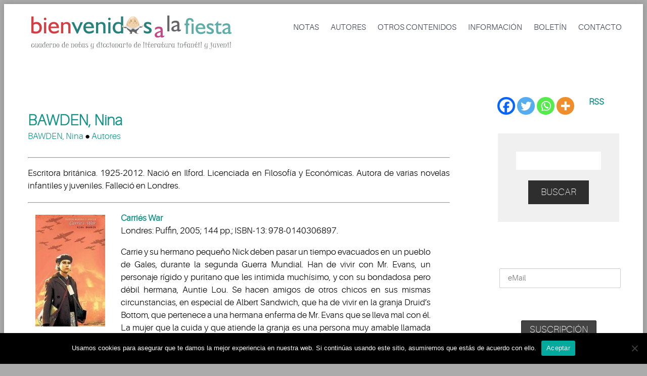

--- FILE ---
content_type: text/html; charset=UTF-8
request_url: https://bienvenidosalafiesta.com/?p=12408
body_size: 27051
content:
<!DOCTYPE html>
<html lang="es">
<head>
	<meta charset="UTF-8" />
	<meta name="viewport" content="width=device-width, initial-scale=1.0" />
	<link rel="stylesheet" href="https://cdnjs.cloudflare.com/ajax/libs/font-awesome/4.7.0/css/font-awesome.min.css">
			<link rel="shortcut icon" href="https://bienvenidosalafiesta.com/wp-content/uploads/favicon.jpg" />
		<title>BAWDEN, Nina | Libros infantiles y juveniles </title>
	<!--[if lt IE 9]>
		<script src="https://bienvenidosalafiesta.com/wp-content/themes/codeus/js/html5.js" type="text/javascript"></script>
	<![endif]-->
	<meta name='robots' content='max-image-preview:large' />
<link rel='dns-prefetch' href='//fonts.googleapis.com' />
<link rel="alternate" type="application/rss+xml" title="Bienvenidos a la fiesta &raquo; Feed" href="https://bienvenidosalafiesta.com/?feed=rss2" />
<link rel="alternate" type="application/rss+xml" title="Bienvenidos a la fiesta &raquo; Feed de los comentarios" href="https://bienvenidosalafiesta.com/?feed=comments-rss2" />
<link rel="alternate" title="oEmbed (JSON)" type="application/json+oembed" href="https://bienvenidosalafiesta.com/index.php?rest_route=%2Foembed%2F1.0%2Fembed&#038;url=https%3A%2F%2Fbienvenidosalafiesta.com%2F%3Fp%3D12408" />
<link rel="alternate" title="oEmbed (XML)" type="text/xml+oembed" href="https://bienvenidosalafiesta.com/index.php?rest_route=%2Foembed%2F1.0%2Fembed&#038;url=https%3A%2F%2Fbienvenidosalafiesta.com%2F%3Fp%3D12408&#038;format=xml" />
<!-- bienvenidosalafiesta.com is managing ads with Advanced Ads 2.0.10 – https://wpadvancedads.com/ --><script id="bienv-ready">
			window.advanced_ads_ready=function(e,a){a=a||"complete";var d=function(e){return"interactive"===a?"loading"!==e:"complete"===e};d(document.readyState)?e():document.addEventListener("readystatechange",(function(a){d(a.target.readyState)&&e()}),{once:"interactive"===a})},window.advanced_ads_ready_queue=window.advanced_ads_ready_queue||[];		</script>
		<style id='wp-img-auto-sizes-contain-inline-css' type='text/css'>
img:is([sizes=auto i],[sizes^="auto," i]){contain-intrinsic-size:3000px 1500px}
/*# sourceURL=wp-img-auto-sizes-contain-inline-css */
</style>
<link rel='stylesheet' id='layerslider-css' href='https://bienvenidosalafiesta.com/wp-content/plugins/LayerSlider/static/layerslider/css/layerslider.css?ver=6.6.7' type='text/css' media='all' />
<link rel='stylesheet' id='ls-google-fonts-css' href='https://fonts.googleapis.com/css?family=Lato:100,300,regular,700,900%7COpen+Sans:300%7CIndie+Flower:regular%7COswald:300,regular,700&#038;subset=latin%2Clatin-ext' type='text/css' media='all' />
<style id='wp-emoji-styles-inline-css' type='text/css'>

	img.wp-smiley, img.emoji {
		display: inline !important;
		border: none !important;
		box-shadow: none !important;
		height: 1em !important;
		width: 1em !important;
		margin: 0 0.07em !important;
		vertical-align: -0.1em !important;
		background: none !important;
		padding: 0 !important;
	}
/*# sourceURL=wp-emoji-styles-inline-css */
</style>
<style id='wp-block-library-inline-css' type='text/css'>
:root{--wp-block-synced-color:#7a00df;--wp-block-synced-color--rgb:122,0,223;--wp-bound-block-color:var(--wp-block-synced-color);--wp-editor-canvas-background:#ddd;--wp-admin-theme-color:#007cba;--wp-admin-theme-color--rgb:0,124,186;--wp-admin-theme-color-darker-10:#006ba1;--wp-admin-theme-color-darker-10--rgb:0,107,160.5;--wp-admin-theme-color-darker-20:#005a87;--wp-admin-theme-color-darker-20--rgb:0,90,135;--wp-admin-border-width-focus:2px}@media (min-resolution:192dpi){:root{--wp-admin-border-width-focus:1.5px}}.wp-element-button{cursor:pointer}:root .has-very-light-gray-background-color{background-color:#eee}:root .has-very-dark-gray-background-color{background-color:#313131}:root .has-very-light-gray-color{color:#eee}:root .has-very-dark-gray-color{color:#313131}:root .has-vivid-green-cyan-to-vivid-cyan-blue-gradient-background{background:linear-gradient(135deg,#00d084,#0693e3)}:root .has-purple-crush-gradient-background{background:linear-gradient(135deg,#34e2e4,#4721fb 50%,#ab1dfe)}:root .has-hazy-dawn-gradient-background{background:linear-gradient(135deg,#faaca8,#dad0ec)}:root .has-subdued-olive-gradient-background{background:linear-gradient(135deg,#fafae1,#67a671)}:root .has-atomic-cream-gradient-background{background:linear-gradient(135deg,#fdd79a,#004a59)}:root .has-nightshade-gradient-background{background:linear-gradient(135deg,#330968,#31cdcf)}:root .has-midnight-gradient-background{background:linear-gradient(135deg,#020381,#2874fc)}:root{--wp--preset--font-size--normal:16px;--wp--preset--font-size--huge:42px}.has-regular-font-size{font-size:1em}.has-larger-font-size{font-size:2.625em}.has-normal-font-size{font-size:var(--wp--preset--font-size--normal)}.has-huge-font-size{font-size:var(--wp--preset--font-size--huge)}.has-text-align-center{text-align:center}.has-text-align-left{text-align:left}.has-text-align-right{text-align:right}.has-fit-text{white-space:nowrap!important}#end-resizable-editor-section{display:none}.aligncenter{clear:both}.items-justified-left{justify-content:flex-start}.items-justified-center{justify-content:center}.items-justified-right{justify-content:flex-end}.items-justified-space-between{justify-content:space-between}.screen-reader-text{border:0;clip-path:inset(50%);height:1px;margin:-1px;overflow:hidden;padding:0;position:absolute;width:1px;word-wrap:normal!important}.screen-reader-text:focus{background-color:#ddd;clip-path:none;color:#444;display:block;font-size:1em;height:auto;left:5px;line-height:normal;padding:15px 23px 14px;text-decoration:none;top:5px;width:auto;z-index:100000}html :where(.has-border-color){border-style:solid}html :where([style*=border-top-color]){border-top-style:solid}html :where([style*=border-right-color]){border-right-style:solid}html :where([style*=border-bottom-color]){border-bottom-style:solid}html :where([style*=border-left-color]){border-left-style:solid}html :where([style*=border-width]){border-style:solid}html :where([style*=border-top-width]){border-top-style:solid}html :where([style*=border-right-width]){border-right-style:solid}html :where([style*=border-bottom-width]){border-bottom-style:solid}html :where([style*=border-left-width]){border-left-style:solid}html :where(img[class*=wp-image-]){height:auto;max-width:100%}:where(figure){margin:0 0 1em}html :where(.is-position-sticky){--wp-admin--admin-bar--position-offset:var(--wp-admin--admin-bar--height,0px)}@media screen and (max-width:600px){html :where(.is-position-sticky){--wp-admin--admin-bar--position-offset:0px}}

/*# sourceURL=wp-block-library-inline-css */
</style><style id='global-styles-inline-css' type='text/css'>
:root{--wp--preset--aspect-ratio--square: 1;--wp--preset--aspect-ratio--4-3: 4/3;--wp--preset--aspect-ratio--3-4: 3/4;--wp--preset--aspect-ratio--3-2: 3/2;--wp--preset--aspect-ratio--2-3: 2/3;--wp--preset--aspect-ratio--16-9: 16/9;--wp--preset--aspect-ratio--9-16: 9/16;--wp--preset--color--black: #000000;--wp--preset--color--cyan-bluish-gray: #abb8c3;--wp--preset--color--white: #ffffff;--wp--preset--color--pale-pink: #f78da7;--wp--preset--color--vivid-red: #cf2e2e;--wp--preset--color--luminous-vivid-orange: #ff6900;--wp--preset--color--luminous-vivid-amber: #fcb900;--wp--preset--color--light-green-cyan: #7bdcb5;--wp--preset--color--vivid-green-cyan: #00d084;--wp--preset--color--pale-cyan-blue: #8ed1fc;--wp--preset--color--vivid-cyan-blue: #0693e3;--wp--preset--color--vivid-purple: #9b51e0;--wp--preset--gradient--vivid-cyan-blue-to-vivid-purple: linear-gradient(135deg,rgb(6,147,227) 0%,rgb(155,81,224) 100%);--wp--preset--gradient--light-green-cyan-to-vivid-green-cyan: linear-gradient(135deg,rgb(122,220,180) 0%,rgb(0,208,130) 100%);--wp--preset--gradient--luminous-vivid-amber-to-luminous-vivid-orange: linear-gradient(135deg,rgb(252,185,0) 0%,rgb(255,105,0) 100%);--wp--preset--gradient--luminous-vivid-orange-to-vivid-red: linear-gradient(135deg,rgb(255,105,0) 0%,rgb(207,46,46) 100%);--wp--preset--gradient--very-light-gray-to-cyan-bluish-gray: linear-gradient(135deg,rgb(238,238,238) 0%,rgb(169,184,195) 100%);--wp--preset--gradient--cool-to-warm-spectrum: linear-gradient(135deg,rgb(74,234,220) 0%,rgb(151,120,209) 20%,rgb(207,42,186) 40%,rgb(238,44,130) 60%,rgb(251,105,98) 80%,rgb(254,248,76) 100%);--wp--preset--gradient--blush-light-purple: linear-gradient(135deg,rgb(255,206,236) 0%,rgb(152,150,240) 100%);--wp--preset--gradient--blush-bordeaux: linear-gradient(135deg,rgb(254,205,165) 0%,rgb(254,45,45) 50%,rgb(107,0,62) 100%);--wp--preset--gradient--luminous-dusk: linear-gradient(135deg,rgb(255,203,112) 0%,rgb(199,81,192) 50%,rgb(65,88,208) 100%);--wp--preset--gradient--pale-ocean: linear-gradient(135deg,rgb(255,245,203) 0%,rgb(182,227,212) 50%,rgb(51,167,181) 100%);--wp--preset--gradient--electric-grass: linear-gradient(135deg,rgb(202,248,128) 0%,rgb(113,206,126) 100%);--wp--preset--gradient--midnight: linear-gradient(135deg,rgb(2,3,129) 0%,rgb(40,116,252) 100%);--wp--preset--font-size--small: 13px;--wp--preset--font-size--medium: 20px;--wp--preset--font-size--large: 36px;--wp--preset--font-size--x-large: 42px;--wp--preset--spacing--20: 0.44rem;--wp--preset--spacing--30: 0.67rem;--wp--preset--spacing--40: 1rem;--wp--preset--spacing--50: 1.5rem;--wp--preset--spacing--60: 2.25rem;--wp--preset--spacing--70: 3.38rem;--wp--preset--spacing--80: 5.06rem;--wp--preset--shadow--natural: 6px 6px 9px rgba(0, 0, 0, 0.2);--wp--preset--shadow--deep: 12px 12px 50px rgba(0, 0, 0, 0.4);--wp--preset--shadow--sharp: 6px 6px 0px rgba(0, 0, 0, 0.2);--wp--preset--shadow--outlined: 6px 6px 0px -3px rgb(255, 255, 255), 6px 6px rgb(0, 0, 0);--wp--preset--shadow--crisp: 6px 6px 0px rgb(0, 0, 0);}:where(.is-layout-flex){gap: 0.5em;}:where(.is-layout-grid){gap: 0.5em;}body .is-layout-flex{display: flex;}.is-layout-flex{flex-wrap: wrap;align-items: center;}.is-layout-flex > :is(*, div){margin: 0;}body .is-layout-grid{display: grid;}.is-layout-grid > :is(*, div){margin: 0;}:where(.wp-block-columns.is-layout-flex){gap: 2em;}:where(.wp-block-columns.is-layout-grid){gap: 2em;}:where(.wp-block-post-template.is-layout-flex){gap: 1.25em;}:where(.wp-block-post-template.is-layout-grid){gap: 1.25em;}.has-black-color{color: var(--wp--preset--color--black) !important;}.has-cyan-bluish-gray-color{color: var(--wp--preset--color--cyan-bluish-gray) !important;}.has-white-color{color: var(--wp--preset--color--white) !important;}.has-pale-pink-color{color: var(--wp--preset--color--pale-pink) !important;}.has-vivid-red-color{color: var(--wp--preset--color--vivid-red) !important;}.has-luminous-vivid-orange-color{color: var(--wp--preset--color--luminous-vivid-orange) !important;}.has-luminous-vivid-amber-color{color: var(--wp--preset--color--luminous-vivid-amber) !important;}.has-light-green-cyan-color{color: var(--wp--preset--color--light-green-cyan) !important;}.has-vivid-green-cyan-color{color: var(--wp--preset--color--vivid-green-cyan) !important;}.has-pale-cyan-blue-color{color: var(--wp--preset--color--pale-cyan-blue) !important;}.has-vivid-cyan-blue-color{color: var(--wp--preset--color--vivid-cyan-blue) !important;}.has-vivid-purple-color{color: var(--wp--preset--color--vivid-purple) !important;}.has-black-background-color{background-color: var(--wp--preset--color--black) !important;}.has-cyan-bluish-gray-background-color{background-color: var(--wp--preset--color--cyan-bluish-gray) !important;}.has-white-background-color{background-color: var(--wp--preset--color--white) !important;}.has-pale-pink-background-color{background-color: var(--wp--preset--color--pale-pink) !important;}.has-vivid-red-background-color{background-color: var(--wp--preset--color--vivid-red) !important;}.has-luminous-vivid-orange-background-color{background-color: var(--wp--preset--color--luminous-vivid-orange) !important;}.has-luminous-vivid-amber-background-color{background-color: var(--wp--preset--color--luminous-vivid-amber) !important;}.has-light-green-cyan-background-color{background-color: var(--wp--preset--color--light-green-cyan) !important;}.has-vivid-green-cyan-background-color{background-color: var(--wp--preset--color--vivid-green-cyan) !important;}.has-pale-cyan-blue-background-color{background-color: var(--wp--preset--color--pale-cyan-blue) !important;}.has-vivid-cyan-blue-background-color{background-color: var(--wp--preset--color--vivid-cyan-blue) !important;}.has-vivid-purple-background-color{background-color: var(--wp--preset--color--vivid-purple) !important;}.has-black-border-color{border-color: var(--wp--preset--color--black) !important;}.has-cyan-bluish-gray-border-color{border-color: var(--wp--preset--color--cyan-bluish-gray) !important;}.has-white-border-color{border-color: var(--wp--preset--color--white) !important;}.has-pale-pink-border-color{border-color: var(--wp--preset--color--pale-pink) !important;}.has-vivid-red-border-color{border-color: var(--wp--preset--color--vivid-red) !important;}.has-luminous-vivid-orange-border-color{border-color: var(--wp--preset--color--luminous-vivid-orange) !important;}.has-luminous-vivid-amber-border-color{border-color: var(--wp--preset--color--luminous-vivid-amber) !important;}.has-light-green-cyan-border-color{border-color: var(--wp--preset--color--light-green-cyan) !important;}.has-vivid-green-cyan-border-color{border-color: var(--wp--preset--color--vivid-green-cyan) !important;}.has-pale-cyan-blue-border-color{border-color: var(--wp--preset--color--pale-cyan-blue) !important;}.has-vivid-cyan-blue-border-color{border-color: var(--wp--preset--color--vivid-cyan-blue) !important;}.has-vivid-purple-border-color{border-color: var(--wp--preset--color--vivid-purple) !important;}.has-vivid-cyan-blue-to-vivid-purple-gradient-background{background: var(--wp--preset--gradient--vivid-cyan-blue-to-vivid-purple) !important;}.has-light-green-cyan-to-vivid-green-cyan-gradient-background{background: var(--wp--preset--gradient--light-green-cyan-to-vivid-green-cyan) !important;}.has-luminous-vivid-amber-to-luminous-vivid-orange-gradient-background{background: var(--wp--preset--gradient--luminous-vivid-amber-to-luminous-vivid-orange) !important;}.has-luminous-vivid-orange-to-vivid-red-gradient-background{background: var(--wp--preset--gradient--luminous-vivid-orange-to-vivid-red) !important;}.has-very-light-gray-to-cyan-bluish-gray-gradient-background{background: var(--wp--preset--gradient--very-light-gray-to-cyan-bluish-gray) !important;}.has-cool-to-warm-spectrum-gradient-background{background: var(--wp--preset--gradient--cool-to-warm-spectrum) !important;}.has-blush-light-purple-gradient-background{background: var(--wp--preset--gradient--blush-light-purple) !important;}.has-blush-bordeaux-gradient-background{background: var(--wp--preset--gradient--blush-bordeaux) !important;}.has-luminous-dusk-gradient-background{background: var(--wp--preset--gradient--luminous-dusk) !important;}.has-pale-ocean-gradient-background{background: var(--wp--preset--gradient--pale-ocean) !important;}.has-electric-grass-gradient-background{background: var(--wp--preset--gradient--electric-grass) !important;}.has-midnight-gradient-background{background: var(--wp--preset--gradient--midnight) !important;}.has-small-font-size{font-size: var(--wp--preset--font-size--small) !important;}.has-medium-font-size{font-size: var(--wp--preset--font-size--medium) !important;}.has-large-font-size{font-size: var(--wp--preset--font-size--large) !important;}.has-x-large-font-size{font-size: var(--wp--preset--font-size--x-large) !important;}
/*# sourceURL=global-styles-inline-css */
</style>

<style id='classic-theme-styles-inline-css' type='text/css'>
/*! This file is auto-generated */
.wp-block-button__link{color:#fff;background-color:#32373c;border-radius:9999px;box-shadow:none;text-decoration:none;padding:calc(.667em + 2px) calc(1.333em + 2px);font-size:1.125em}.wp-block-file__button{background:#32373c;color:#fff;text-decoration:none}
/*# sourceURL=/wp-includes/css/classic-themes.min.css */
</style>
<link rel='stylesheet' id='cpsh-shortcodes-css' href='https://bienvenidosalafiesta.com/wp-content/plugins/column-shortcodes//assets/css/shortcodes.css?ver=1.0.1' type='text/css' media='all' />
<link rel='stylesheet' id='cookie-notice-front-css' href='https://bienvenidosalafiesta.com/wp-content/plugins/cookie-notice/css/front.min.css?ver=2.5.7' type='text/css' media='all' />
<link rel='stylesheet' id='widgetopts-styles-css' href='https://bienvenidosalafiesta.com/wp-content/plugins/widget-options/assets/css/widget-options.css?ver=4.1.1' type='text/css' media='all' />
<link rel='stylesheet' id='mc4wp-form-themes-css' href='https://bienvenidosalafiesta.com/wp-content/plugins/mailchimp-for-wp/assets/css/form-themes.css?ver=4.10.6' type='text/css' media='all' />
<link rel='stylesheet' id='heateor_sss_frontend_css-css' href='https://bienvenidosalafiesta.com/wp-content/plugins/sassy-social-share/public/css/sassy-social-share-public.css?ver=3.3.77' type='text/css' media='all' />
<style id='heateor_sss_frontend_css-inline-css' type='text/css'>
.heateor_sss_button_instagram span.heateor_sss_svg,a.heateor_sss_instagram span.heateor_sss_svg{background:radial-gradient(circle at 30% 107%,#fdf497 0,#fdf497 5%,#fd5949 45%,#d6249f 60%,#285aeb 90%)}.heateor_sss_horizontal_sharing .heateor_sss_svg,.heateor_sss_standard_follow_icons_container .heateor_sss_svg{color:#fff;border-width:0px;border-style:solid;border-color:transparent}.heateor_sss_horizontal_sharing .heateorSssTCBackground{color:#666}.heateor_sss_horizontal_sharing span.heateor_sss_svg:hover,.heateor_sss_standard_follow_icons_container span.heateor_sss_svg:hover{border-color:transparent;}.heateor_sss_vertical_sharing span.heateor_sss_svg,.heateor_sss_floating_follow_icons_container span.heateor_sss_svg{color:#fff;border-width:0px;border-style:solid;border-color:transparent;}.heateor_sss_vertical_sharing .heateorSssTCBackground{color:#666;}.heateor_sss_vertical_sharing span.heateor_sss_svg:hover,.heateor_sss_floating_follow_icons_container span.heateor_sss_svg:hover{border-color:transparent;}@media screen and (max-width:783px) {.heateor_sss_vertical_sharing{display:none!important}}div.heateor_sss_mobile_footer{display:none;}@media screen and (max-width:783px){div.heateor_sss_bottom_sharing .heateorSssTCBackground{background-color:white}div.heateor_sss_bottom_sharing{width:100%!important;left:0!important;}div.heateor_sss_bottom_sharing a{width:20% !important;}div.heateor_sss_bottom_sharing .heateor_sss_svg{width: 100% !important;}div.heateor_sss_bottom_sharing div.heateorSssTotalShareCount{font-size:1em!important;line-height:28px!important}div.heateor_sss_bottom_sharing div.heateorSssTotalShareText{font-size:.7em!important;line-height:0px!important}div.heateor_sss_mobile_footer{display:block;height:40px;}.heateor_sss_bottom_sharing{padding:0!important;display:block!important;width:auto!important;bottom:-2px!important;top: auto!important;}.heateor_sss_bottom_sharing .heateor_sss_square_count{line-height:inherit;}.heateor_sss_bottom_sharing .heateorSssSharingArrow{display:none;}.heateor_sss_bottom_sharing .heateorSssTCBackground{margin-right:1.1em!important}}
/*# sourceURL=heateor_sss_frontend_css-inline-css */
</style>
<link rel='stylesheet' id='fancybox-style-css' href='https://bienvenidosalafiesta.com/wp-content/themes/codeus/js/fancyBox/jquery.fancybox.css?ver=6.9' type='text/css' media='all' />
<link rel='stylesheet' id='nivo-slider-style-css' href='https://bienvenidosalafiesta.com/wp-content/themes/codeus/plugins/slideshow/nivo-slider/nivo-slider.css?ver=6.9' type='text/css' media='all' />
<link rel='stylesheet' id='codeus-jquery-ui-style-css' href='https://bienvenidosalafiesta.com/wp-content/themes/codeus/js/jquery-ui/jquery-ui.css?ver=6.9' type='text/css' media='all' />
<link rel='stylesheet' id='codeus-fonts-icons-css' href='https://bienvenidosalafiesta.com/wp-content/themes/codeus/fonts/icons.css?ver=6.9' type='text/css' media='all' />
<link rel='stylesheet' id='codeus-styles-css' href='https://bienvenidosalafiesta.com/wp-content/themes/codeus-child/style.css?ver=6.9' type='text/css' media='all' />
<link rel='stylesheet' id='codeus-editor-content-style-css' href='https://bienvenidosalafiesta.com/wp-content/themes/codeus/css/editor-content.css?ver=6.9' type='text/css' media='all' />
<script type="text/javascript" id="layerslider-greensock-js-extra">
/* <![CDATA[ */
var LS_Meta = {"v":"6.6.7"};
//# sourceURL=layerslider-greensock-js-extra
/* ]]> */
</script>
<script type="text/javascript" data-cfasync="false" src="https://bienvenidosalafiesta.com/wp-content/plugins/LayerSlider/static/layerslider/js/greensock.js?ver=1.19.0" id="layerslider-greensock-js"></script>
<script type="text/javascript" src="https://bienvenidosalafiesta.com/wp-includes/js/jquery/jquery.min.js?ver=3.7.1" id="jquery-core-js"></script>
<script type="text/javascript" src="https://bienvenidosalafiesta.com/wp-includes/js/jquery/jquery-migrate.min.js?ver=3.4.1" id="jquery-migrate-js"></script>
<script type="text/javascript" data-cfasync="false" src="https://bienvenidosalafiesta.com/wp-content/plugins/LayerSlider/static/layerslider/js/layerslider.kreaturamedia.jquery.js?ver=6.6.7" id="layerslider-js"></script>
<script type="text/javascript" data-cfasync="false" src="https://bienvenidosalafiesta.com/wp-content/plugins/LayerSlider/static/layerslider/js/layerslider.transitions.js?ver=6.6.7" id="layerslider-transitions-js"></script>
<script type="text/javascript" id="cookie-notice-front-js-before">
/* <![CDATA[ */
var cnArgs = {"ajaxUrl":"https:\/\/bienvenidosalafiesta.com\/wp-admin\/admin-ajax.php","nonce":"d4a53cd00a","hideEffect":"fade","position":"bottom","onScroll":false,"onScrollOffset":100,"onClick":false,"cookieName":"cookie_notice_accepted","cookieTime":2592000,"cookieTimeRejected":2592000,"globalCookie":false,"redirection":false,"cache":false,"revokeCookies":false,"revokeCookiesOpt":"automatic"};

//# sourceURL=cookie-notice-front-js-before
/* ]]> */
</script>
<script type="text/javascript" src="https://bienvenidosalafiesta.com/wp-content/plugins/cookie-notice/js/front.min.js?ver=2.5.7" id="cookie-notice-front-js"></script>
<script type="text/javascript" src="https://bienvenidosalafiesta.com/wp-content/themes/codeus/plugins/slideshow/nivo-slider/jquery.nivo.slider.pack.js?ver=6.9" id="nivo-slider-script-js"></script>
<script type="text/javascript" src="https://bienvenidosalafiesta.com/wp-content/themes/codeus/js/combobox-front.js?ver=6.9" id="codeus-combobox-js"></script>
<meta name="generator" content="Powered by LayerSlider 6.6.7 - Multi-Purpose, Responsive, Parallax, Mobile-Friendly Slider Plugin for WordPress." />
<!-- LayerSlider updates and docs at: https://layerslider.kreaturamedia.com -->
<link rel="https://api.w.org/" href="https://bienvenidosalafiesta.com/index.php?rest_route=/" /><link rel="alternate" title="JSON" type="application/json" href="https://bienvenidosalafiesta.com/index.php?rest_route=/wp/v2/posts/12408" /><link rel="EditURI" type="application/rsd+xml" title="RSD" href="https://bienvenidosalafiesta.com/xmlrpc.php?rsd" />
<meta name="generator" content="WordPress 6.9" />
<link rel="canonical" href="https://bienvenidosalafiesta.com/?p=12408" />
<link rel='shortlink' href='https://bienvenidosalafiesta.com/?p=12408' />
	<style type="text/css">
		
@font-face {
	font-family: 'Aileron Light';
	src: url('https://bienvenidosalafiesta.com/wp-content/themes/codeus/fonts/aileron-light-webfont.eot');
	src:local('☺'), url('https://bienvenidosalafiesta.com/wp-content/themes/codeus/fonts/aileron-light-webfont.eot?#iefix') format('embedded-opentype'),
		url('https://bienvenidosalafiesta.com/wp-content/themes/codeus/fonts/aileron-light-webfont.woff') format('woff'),
		url('https://bienvenidosalafiesta.com/wp-content/themes/codeus/fonts/aileron-light-webfont.ttf') format('truetype'),
		url('https://bienvenidosalafiesta.com/wp-content/themes/codeus/fonts/aileron-light-webfont.svg#aileronlight') format('svg');
		font-weight: normal;
		font-style: normal;
}


@font-face {
	font-family: 'Aileron UltraLight';
	src: url('https://bienvenidosalafiesta.com/wp-content/themes/codeus/fonts/aileron-ultralight-webfont.eot');
	src:local('☺'), url('https://bienvenidosalafiesta.com/wp-content/themes/codeus/fonts/aileron-ultralight-webfont.eot?#iefix') format('embedded-opentype'),
		url('https://bienvenidosalafiesta.com/wp-content/themes/codeus/fonts/aileron-ultralight-webfont.woff') format('woff'),
		url('https://bienvenidosalafiesta.com/wp-content/themes/codeus/fonts/aileron-ultralight-webfont.ttf') format('truetype'),
		url('https://bienvenidosalafiesta.com/wp-content/themes/codeus/fonts/aileron-ultralight-webfont.svg#aileronultralight') format('svg');
		font-weight: normal;
		font-style: normal;
}


@font-face {
	font-family: 'Aileron Thin';
	src: url('https://bienvenidosalafiesta.com/wp-content/themes/codeus/fonts/aileron-thin-webfont.eot');
	src:local('☺'), url('https://bienvenidosalafiesta.com/wp-content/themes/codeus/fonts/aileron-thin-webfont.eot?#iefix') format('embedded-opentype'),
		url('https://bienvenidosalafiesta.com/wp-content/themes/codeus/fonts/aileron-thin-webfont.woff') format('woff'),
		url('https://bienvenidosalafiesta.com/wp-content/themes/codeus/fonts/aileron-thin-webfont.ttf') format('truetype'),
		url('https://bienvenidosalafiesta.com/wp-content/themes/codeus/fonts/aileron-thin-webfont.svg#aileronthin') format('svg');
		font-weight: normal;
		font-style: normal;
}

	</style>
	<style type="text/css">

/* ELEMENTS */

body {
			font-family: 'Aileron Light';
				font-size: 17px;
				line-height: 25px;
				font-weight: normal;
				font-style: normal;
				background-color: #ababab;
				color: #000;
				background-image: url("https://mamidecora.com/wp-content/uploads/2018/05/fondo-web-mamidecora.png");
				background-size: cover;
		-webkit-background-size: cover;
		-o-background-size: cover;
		-moz-background-size: cover;
	}
a {
			color: #139489;
	}
a:hover {
			color: #139489;
	}
a:active {
			color: #139489;
	}
h1,
.woocommerce.single-product .product .price {
			font-family: 'Aileron UltraLight';
				font-size: 36px;
				line-height: 46px;
				font-weight: normal;
				font-style: normal;
				color: #139489;
	}
h2,
body.home-constructor h3.widget-title,
.shop_table.cart .cart_totals,
.shop_table.cart .cart_totals .order-total strong {
			font-family: 'Aileron UltraLight';
				font-size: 36px;
				line-height: 46px;
				font-weight: normal;
				font-style: normal;
				color: #139489;
	}
h3,
.shop_table.cart td.product-subtotal,
.woocommerce table.shop_table.order-details tr.cart_item td.product-total,
.woocommerce table.shop_table.order-details tr.order_item td.product-total,
ul.products .price,
.related-products.block.portfolio ul.thumbs li .price {
			font-family: 'Aileron Thin';
				font-size: 30px;
				line-height: 38px;
				font-weight: normal;
				font-style: normal;
				color: #139489;
	}
h4,
table thead th,
.widget_shopping_cart .mini-cart-bottom .total .amount,
ul.product_list_widget li .price {
			font-family: 'Aileron Thin';
				font-size: 24px;
				line-height: 31px;
				font-weight: normal;
				font-style: normal;
				color: #139489;
	}
.quantity.buttons_added input[type="button"] {
			font-family: 'Aileron Thin';
	}
h5,
.product-left-block .stock,
h3.comment-reply-title {
			font-family: 'Aileron Thin';
				font-size: 21px;
				line-height: 28px;
				font-weight: normal;
				font-style: normal;
				color: #139489;
	}
ul.product_list_widget li .price {
			font-size: 21px;
				line-height: 28px;
	}
h6 {
			font-family: 'Aileron Thin';
				font-size: 19px;
				line-height: 25px;
				font-weight: normal;
				font-style: normal;
				color: #139489;
	}
.page-links-title {
			font-family: 'Aileron Thin';
				font-size: 19px;
				font-weight: normal;
				font-style: normal;
				color: #139489;
	}
.bar-title {
			color: #139489;
	}
#footer #contacts .bar-title,
#footer #contacts a {
			color: #139489;
	}
input[type="submit"],
button,
a.button,
.widget input[type="submit"],
.widget button,
.widget a.button {
			font-family: 'Aileron Thin';
				font-size: 19px;
				line-height: 19px;
				font-weight: normal;
				font-style: normal;
				color: #ffffff;
				background-color: #2e2e2e;
	}
input[type="submit"]:before,
button:before,
a.button:before,
.widget input[type="submit"]:before,
.widget button:before,
.widget a.button:before {
			color: #ffffff;
		border-color: #ffffff;
	}
input[type="submit"]:hover,
button:hover,
a.button:hover,
.widget input[type="submit"]:hover,
.widget button:hover,
.widget a.button:hover {
			color: #ffffff;
				background-color: #62aba7;
	}
input[type="submit"]:hover:before,
input[type="submit"]:hover:before,
input[type="submit"]:hover:before {
			color: #ffffff;
		border-color: #ffffff;
	}
input[type="submit"]:active,
button:active,
a.button:active {
			color: #ffffff;
				background-color: #62aba7;
	}
input[type="submit"]:active:before,
input[type="submit"]:active:before,
input[type="submit"]:active:before {
			color: #ffffff;
		border-color: #ffffff;
	}
.icon {
				color: #d6dde3;
		}
.icon.active {
			color: #038a81;
	}
input[type="text"], input[type="password"], textarea,
input[type="color"], input[type="date"], input[type="datetime"],
input[type="datetime-local"], input[type="email"], input[type="number"],
input[type="range"], input[type="search"], input[type="tel"],
input[type="time"], input[type="url"], input[type="month"], input[type="week"] {
			background-color: #ffffff;
				color: #99a2a9;
				border-color: #f1f1f1;
	}
.pagination > a,
.pagination > span {
			font-family: 'Aileron Thin';
				font-weight: normal;
				font-size: 30px;
				font-style: normal;
				color: #3b3e4f;
				border-color: #62aba7;
	}
.pagination .current,
.pagination > span,
.pagination a:hover {
			background-color: #62aba7;
				color: #ffffff;
	}
body span.styled-subtitle,
.portfolio ul.thumbs.products li .small-title a,
.related-products.block.portfolio ul.thumbs li .small-title a,
.shop_table.cart .cart_totals th,
.shop_table.cart th,
.before-cart-table {
			font-family: 'Aileron Thin';
				color: #75889C;
				font-size: 24px;
				line-height: 31px;
	}
.woocommerce.single-product .product .price {
			color: #75889C;
	}
.woocommerce #customer_login .col .login-box .form-row label,
.woocommerce #customer_login .col .login-box .form-row .input-text {
			font-family: 'Aileron Thin';
	}
.socials li a:hover:after {
			background-color: #038a81;
				color: #ffffff;
	}

/* LAYOUT */

#page {
			background-color: #f0f0f0;
				}

/* HEADER */

.page-title-block .page-title-block-header {
			font-size: 36px;
	}

#header {
			background-color: #ffffff;
		}
#header.header-fixed {
			background-color: #ffffff;
	}
#header #site-navigation li.current-menu-item,
#header #site-navigation li.current-menu-ancestor {
	}
#header #site-navigation li a {
			font-family: 'Aileron Light';
				font-size: 16px;
				line-height: 52px;
				font-weight: normal;
				font-style: normal;
				color: #3b3e4f;
	}
#header #site-navigation li a:hover {
	}
#header #site-navigation li.current-menu-item > a,
#header #site-navigation li.current-menu-ancestor > a {
			color: #038a81;
	}
#header #site-navigation li li,
#header #site-navigation ul.minicart .cart_list_item {
			background-color: #ffffff;
	}
#header #site-navigation li li + li {
			background-color: #ffffff;
	}
#header #site-navigation li li:hover a,
#header #site-navigation li li.current-menu-item a,
#header #site-navigation li li.current-menu-ancestor a,
#header #site-navigation li li li a {
			background-color: #e8ecef;
	}
#header #site-navigation li li a {
			font-family: 'Aileron Light';
				font-size: 15px;
				line-height: 30px;
				font-weight: normal;
				font-style: normal;
				color: #3b3e4f;
	}
#header #site-navigation li li:hover a,
#header #site-navigation li li.current-menu-item a,
#header #site-navigation li li.current-menu-ancestor a {
			color: #3b3e4f;
	}
#header #site-navigation li li.menu-parent-item > a:before {
			color: #038a81;
	}
#header #site-navigation li li.menu-parent-item:hover > a:before,
#header #site-navigation li li.current-menu-item > a:before,
#header #site-navigation li li.current-menu-ancestor > a:before {
			color: #3b3e4f;
	}
#header #site-navigation li li li:hover a,
#header #site-navigation li li li.current-menu-item a,
#header #site-navigation li li li.current-menu-ancestor a {
	}
@media only screen and (max-width:799px) {
	#header #site-navigation li {
					background-color: #ffffff;
			}
	#header #site-navigation li.current-menu-item,
	#header #site-navigation li.current-menu-ancestor {
			}
	#header #site-navigation li a {
					font-family: 'Aileron Light';
							font-size: 15px;
							line-height: 30px;
							font-weight: normal;
							font-style: normal;
							color: #3b3e4f;
			}
	#header #site-navigation li a:hover {
					color: #3b3e4f;
			}
	#header #site-navigation li.current-menu-item > a,
	#header #site-navigation li.current-menu-ancestor > a {
					color: #038a81;
			}
}

/* MAIN */

.content-wrap {
			background-color: #ffffff;
		}

/* SIDEBAR */

.sidebar .widget + .widget {
			border-top-color: #f1f1f1;
	}

/* FOOTER */

#footer #contacts {
			background-color: #2e2e2e;
					color: #139489;
	}
#footer .socials-icons li a:after {
			color: #2e2e2e;
	}
#footer .socials-icons li a:hover:after {
			background-color: #038a81;
	}
#bottom-line {
			background-color: #404040;
				color: #139489;
		}
#bottom-line .footer-nav li a {
			color: #139489;
	}
#bottom-line .footer-nav li:before {
			color: #62aba7;
	}
#bottom-line .site-info {
			color: #7b848f;
	}
#bottom-line .site-info a {
			color: #139489;
	}

/* SLIDESHOW */

.slideshow .nivo-caption .title {
			font-family: 'Aileron UltraLight';
				font-size: 65px;
				line-height: 80px;
				font-weight: normal;
				font-style: normal;
	}
.slideshow .nivo-caption .description {
			font-family: 'Aileron UltraLight';
				font-size: 30px;
				line-height: 38px;
				font-weight: normal;
				font-style: normal;
	}

/* QUICKFINDER */

.quickfinder.block,
.slideshow.block {
			background-color: #f0f4f7;
		}
.quickfinder ul li .title {
			font-family: 'Aileron Thin';
				font-size: 23px;
				line-height: 26px;
				font-weight: normal;
				font-style: normal;
				color: #3b3e4f;
	}
.quickfinder ul li .description {
			font-family: 'Aileron Light';
				font-size: 15px;
				line-height: 23px;
				font-weight: normal;
				font-style: normal;
				color: #3b3e4f;
	}
.quickfinder.block ul li .title {
			color: #3b3e4f;
	}
.quickfinder.block ul li .description {
			color: #3b3e4f;
	}
.quickfinder ul li .image {
			color: #ffffff;
				background-color: #2e2e2e;
	}

/* PORTFOLIO */

/* ARROWS */

html * .ls-container .ls-nav-prev:before,
html * .ls-container .ls-nav-next:before,
.block.clients .prev:before,
.block.clients .next:before,
.block.portfolio .prev:before,
.block.portfolio .next:before {
			border-color: #62aba7;
				color: #464959;
	}
.portfolio ul.thumbs li .title,
.block.portfolio ul.thumbs li .title {
			font-family: 'Aileron Thin';
				font-size: 21px;
				line-height: 60px;
				font-weight: normal;
				font-style: normal;
				color: #3b3e4f;
	}
.portfolio ul.thumbs li .small-title {
			font-family: 'Aileron Thin';
				font-size: 21px;
				font-weight: normal;
				font-style: normal;
				color: #3b3e4f;
	}
.portfolio ul.thumbs li .description {
			font-family: 'Aileron Light';
				font-size: 17px;
				line-height: 26px;
				font-weight: normal;
				font-style: normal;
				color: #3b3e4f;
	}
.portfolio.block {
			background-color: #e8ecef;
		}
.portfolio.block ul.thumbs li .title {
			background-color: #ffffff;
				color: #3b3e4f;
	}
.portfolio.block ul.thumbs li .description {
			color: #3b3e4f;
	}
.portfolio.block ul.thumbs li .small-title {
			color: #3b3e4f;
	}
.portfolio ul.thumbs li .title {
			background-color: #f0f4f7;
	}
.portfolio ul.thumbs li .title .title-hover-color {
			background-color: #2e2e2e;
	}
.portfolio ul.thumbs li .title .title-inner-content.hover {
			color: #ffffff;
	}
.portfolio ul.thumbs li .share-block-toggle {
			background-color: #3a5370;
				color: #ffffff;
	}
.portfolio ul.thumbs li .share-block-toggle.active {
			background-color: #2e2e2e;
	}
.portfolio ul.thumbs li .share-block {
			background-color: #62aba7;
	}
.portfolio ul.thumbs li .share-block a,
.portfolio ul.thumbs li .share-block a:hover {
			color: #ffffff;
	}
.portfolio ul.thumbs li .share-block a:hover {
			background-color: #3a5370;
	}
.portfolio ul.thumbs li .info {
			font-size: 17px;
	}
.portfolio ul.thumbs li .info {
			color: #75889C;
	}
.portfolio ul.filter li a {
			color: #000;
	}
.portfolio ul.filter li a:hover,
.portfolio ul.filter li.active a {
			color: #038a81;
	}
.portfolio ul.filter li .icon {
			color: #d6dde3;
	}
.portfolio ul.filter li a:hover .icon,
.portfolio ul.filter li.active a .icon {
			color: #038a81;
	}

/* NEWS & BLOG */

.blog_list li .date-day {
			font-family: 'Aileron UltraLight';
				font-weight: normal;
				font-size: 36px;
				font-style: normal;
				color: #ffffff;
				background-color: #2e2e2e;
	}
.blog_list li .date-day span {
			color: #ffffff;
	}
.news_list .news_item .image {
			background-color: #f0f0f0;
	}
.news_list .news_item .date {
			color: #75889C;
	}
.news_list .all-news a:before {
			color: #000;
	}
.blog_list li .comment-count {
			color: #75889C;
	}
.blog_list li .post-info {
			border-color: #f1f1f1;
	}
.blog_list li .post-info-bottom .more-link b:before {
			color: #62aba7;
	}
.newslist:before,
.newslist:after {
			background-color: #f0f0f0;
	}
.newslist > li .datetime .day {
			color: #75889C;
	}
.newslist > li .datetime .time {
			font-family: 'Aileron UltraLight';
				font-size: 36px;
				font-weight: normal;
				font-style: normal;
				color: #139489;
	}
.newslist > li .thumbnail img {
			border-color: #f0f0f0;
	}
.newslist > li .thumbnail .empty {
			background-color: #f0f0f0;
		border-color: #f0f0f0;
	}
.newslist > li .thumbnail .empty:after {
			color: #d6dde3;
	}
.newslist > li .text {
			background-color: #f0f0f0;
	}
.newslist > li .text:after {
			border-color: transparent #f0f0f0 transparent transparent;
	}
@media only screen and (max-width:999px) {
	.panel .newslist > li .text:after {
					border-color: transparent transparent #f0f0f0 transparent;
			}
}
@media only screen and (max-width:799px) {
	#page .newslist > li .text:after {
					border-color:  transparent#f0f0f0 transparent transparent;
			}
}
@media only screen and (max-width:599px) {
	#page .newslist > li .text:after {
					border-color: transparent transparent #f0f0f0 transparent;
			}
}
.post-tags-block {
			border-color: #f1f1f1;
	}
.post-tags {
			color: #75889C;
	}
.post-author-block {
			background-color: #f0f0f0;
	}
.post-author-avatar img {
			background-color: #ffffff;
	}
.post-author-info .name {
			font-family: 'Aileron Thin';
				font-size: 24px;
				line-height: 31px;
				font-weight: normal;
				font-style: normal;
	}
.post-author-info .date-info {
			color: #75889C;
	}
.post-related-posts-line {
			border-color: #f1f1f1;
	}
.post-posts-links a {
			font-family: 'Aileron Light';
				font-size: 15px;
				line-height: 30px;
				font-weight: normal;
				font-style: normal;
				color: #3b3e4f;
	}
.post-posts-links a:hover {
			color: #038a81;
	}
.post-posts-links .left a:before,
.post-posts-links .right a:before {
			border-color: #62aba7;
					color: #3b3e4f;
	}

.related-element img {
			border-color: #f0f0f0;
	}
.related-element.without-image > a {
			background-color: #f0f0f0;
	}
ol.commentlist .comment-content .comment-author {
			font-family: 'Aileron Thin';
				font-size: 24px;
				line-height: 31px;
				font-weight: normal;
				font-style: normal;
	}
ol.commentlist .comment-content .comment-date {
			color: #75889C;
	}
ol.commentlist ul.children li {
			border-color: #f1f1f1;
	}

/* COMMENTS */

ol.commentlist li.comment {
			border-color: #f1f1f1;
	}
ol.commentlist{
			border-color: #f1f1f1;
	}

/* GALLERY */

.gallery .slide-info,
.slideinfo .fancybox-title {
			background-color: #ffffff;
	}
.gallery ul.thumbs li.selected a {
			border-color: #f0f0f0;
	}
.gallery ul.thumbs li.selected a:before {
			border-color: transparent transparent #f0f0f0 transparent;
	}
.gallery .navigation .prev:before,
.gallery .navigation .next:before {
			border-color: #62aba7;
				color: #464959;
	}
.gallery .slide-info .slide-caption,
.slideinfo .fancybox-title .slide-caption {
			font-family: 'Aileron Light';
				font-size: 21px;
				line-height: 26px;
				font-weight: normal;
				font-style: normal;
				color: #3b3e4f;
	}
.gallery .slide-info .slide-description,
.slideinfo .fancybox-title .slide-description {
			font-family: 'Aileron Light';
				font-size: 13px;
				line-height: 26px;
				font-weight: normal;
				font-style: normal;
				color: #3b3e4f;
	}

/* SHORTCODES */

.divider,
.divider.double,
.divider.dashed {
			border-color: #f1f1f1;
	}
.text_box {
			background-color: #f0f0f0;
	}
.wrap-box.style-1 .wrap-box-inner,
.wrap-box.style-2 .wrap-box-inner,
.wrap-box.style-6 .wrap-box-inner {
			border-color: #f2f2f2;
	}
.wrap-box.style-3 .wrap-box-inner {
			border-color: #f0f0f0;
	}
.accordion {
			border-color: #f1f1f1;
	}
.accordion h5:before,
.shipping-calculator-button:before {
			border-color: #62aba7;
					color: #3b3e4f;
	}
.tabs {
			background-color: #f2f2f2;
	}
.tabs > ul.tabs-nav li a {
			background-color: #f0f0f0;
				color: #000;
	}
.tabs > ul.tabs-nav li.ui-tabs-active a {
			background-color: #ffffff;
					color: #038a81;
	}
.tabs .tab_wrapper {
			background-color: #ffffff;
		}
.dropcap span {
			font-family: 'Aileron Thin';
				font-weight: normal;
				font-size: 30px;
				font-style: normal;
				border-color: #62aba7;
					color: #3b3e4f;
	}
.simple-icon {
			border-color: #62aba7;
					color: #3b3e4f;
	}
.list ul li:before {
			color: #62aba7;
	}
table {
			border-color: #f0f0f0;
	}
table thead tr {
			background-color: #f0f0f0;
	}
table tr:nth-child(even) {
			background-color: #f0f0f0;
	}
.alert-box > div {
			background-color: #f0f0f0;
	}
.alert-box .alert-icon {
			border-color: #62aba7;
					color: #3b3e4f;
	}
.iconed-title .icon,
.iconed-text .icon {
			border-color: #62aba7;
					color: #3b3e4f;
	}
.iconed-title .icon.active,
.iconed-text .icon.active {
			background-color: #62aba7;
	}

/* WIDGETS */

h3.widget-title {
			font-family: 'Aileron Thin';
				font-size: 28px;
				line-height: 40px;
				font-weight: normal;
				font-style: normal;
				color: #1d827b;
		}
h3.widget-title + * {
	}
.widget a {
			color: #3b3e4f;
	}
.widget a:hover {
			color: #1d827b;
	}
.widget a:active {
			color: #1d827b;
	}

/* Projects & Contact Info */
.project_info-item .title,
.contact_info-item .title {
			font-family: 'Aileron Thin';
				font-size: 24px;
				line-height: 31px;
				font-weight: normal;
				font-style: normal;
				color: #75889C;
	}
.project_info-item + .project_info-item,
.contact_info-item + .contact_info-item {
			border-color: #f1f1f1;
	}

/* Testimonials */
.testimonial_item td {
			color: #75889C;
	}
.testimonial_item td.image div {
			background-color: #f0f0f0;
	}
.testimonial_item td.info .name {
			font-family: 'Aileron Thin';
				font-size: 24px;
				line-height: 31px;
				font-weight: normal;
				font-style: normal;
				color: #000;
	}

/* Categories */
.widget.widget_categories ul li,
.widget.widget_meta ul li {
			border-color: #f1f1f1;
	}
.widget.widget_categories ul li a,
.widget.widget_meta ul li a {
			color: #3b3e4f;
				font-size: 15px;
	}
.widget.widget_categories ul li a:hover,
.widget.widget_meta ul li a:hover {
			color: #038a81;
	}
.widget.widget_categories ul li a:before,
.widget.widget_meta ul li a:before {
			color: #62aba7;
	}

/* Custom Recent/Popular Posts */
.widget.Custom_Recent_Posts a,
.widget.Custom_Popular_Posts a,
.widget.widget_recent_entries a,
.widget.widget_rss a,
.twitter-box a,
.widget.widget_recent_comments a, {
			color: #139489;
	}
.widget.Custom_Recent_Posts .image,
.widget.Custom_Popular_Posts .image {
			background-color: #f0f0f0;
	}
.widget.widget_recent_comments ul li:before {
			color: #d6dde3;
	}

.widget_tag_cloud a {
			color: #000;
	}

.widget.widget_archive a {
			color: #139489;
	}
.widget.widget_archive ul li a:before {
			color: #000;
	}


/* Menu Widgets */
.widget.widget_nav_menu li,
.widget.widget_submenu li {
			border-color: #f1f1f1;
	}
.widget.widget_nav_menu li a,
.widget.widget_submenu li a {
			color: #3b3e4f;
				font-size: 15px;
	}
.widget.widget_nav_menu li a:hover,
.widget.widget_submenu li a:hover {
			color: #038a81;
	}
.widget.widget_nav_menu li.menu-item a:before,
.widget.widget_submenu li.menu-item a:before {
			color: #62aba7;
	}
.widget.widget_nav_menu li.menu-parent-item a:before,
.widget.widget_submenu li.menu-parent-item a:before {
			border-color: #62aba7;
				color: #3b3e4f;
	}
.widget.widget_nav_menu li.current-menu-item a,
.widget.widget_nav_menu li.current-menu-ancestor a,
.widget.widget_submenu li.current-menu-item a,
.widget.widget_submenu li.current-menu-ancestor a {
			color: #038a81;
	}
.widget.widget_nav_menu li.current-menu-item ul,
.widget.widget_nav_menu li.current-menu-ancestor ul,
.widget.widget_submenu li.current-menu-item ul,
.widget.widget_submenu li.current-menu-ancestor ul {
			border-color: #f1f1f1;
				background-color: #e8ecef;
	}
.widget.widget_nav_menu li li.current-menu-item,
.widget.widget_submenu li li.current-menu-item {
			color: #038a81;
				background-color: #038a81;
	}
.widget.widget_nav_menu li.current-menu-ancestor li a:before,
.widget.widget_submenu li.current-menu-ancestor li a:before {
			color: #62aba7;
	}
.widget.widget_nav_menu li.current-menu-ancestor li.current-menu-item a,
.widget.widget_submenu li.current-menu-ancestor li.current-menu-item a {
			color: #ffffff;
	}
.widget.widget_nav_menu li.current-menu-ancestor li.current-menu-item a:before,
.widget.widget_submenu li.current-menu-ancestor li.current-menu-item a:before {
			color: #ffffff;
	}
.widget.widget_nav_menu li.current-menu-item li a,
.widget.widget_nav_menu li.current-menu-ancestor li a,
.widget.widget_submenu li.current-menu-item li a,
.widget.widget_submenu li.current-menu-ancestor li a {
			color: #3b3e4f;
	}
.widget.widget_nav_menu li li.current-menu-item a,
.widget.widget_nav_menu li li.current-menu-ancestor a,
.widget.widget_submenu li li.current-menu-item a,
.widget.widget_submenu li li.current-menu-ancestor a {
			color: #038a81;
	}

/* Team */
.team-item .team-image {
			background-color: #f0f0f0;
	}
.team-item .team-name {
			font-family: 'Aileron Thin';
				font-size: 24px;
				line-height: 31px;
				font-weight: normal;
				font-style: normal;
	}
.widget.widget_calendar th,
.widget.widget_calendar caption {
			color: #75889C;
	}
.widget.widget_calendar td a {
			color: #ffffff;
				background-color: #2e2e2e;
	}
.twitter-box .jtwt_tweet:before {
			color: #d6dde3;
	}
.widget.picturebox .description,
.widget.widget_search form {
			background-color: #f0f0f0;
	}

/* TEAM */

.team-element-email a:before,
.contact-form label:before {
			color: #d6dde3;
	}
.team-element-position,
.contact-form label .required {
			color: #75889C;
	}
.team-element-name {
			font-family: 'Aileron Thin';
				font-size: 24px;
				line-height: 31px;
				font-weight: normal;
				font-style: normal;
	}
.team-element-image {
			background-color: #f0f0f0;
	}
.team-element {
			border-color: #f1f1f1;
	}

/* CLIENTS */

.clients.block {
			background-color: #e8ecef;
		}
.clients ul.list li a {
			background-color: #f0f0f0;
	}
.clients ul.filter li a {
			color: #000;
	}
.clients ul.filter li a:hover,
.clients ul.filter li.active a {
			color: #038a81;
	}
.clients ul.filter li .icon {
			color: #d6dde3;
	}
.clients ul.filter li a:hover .icon,
.clients ul.filter li.active a .icon {
			color: #038a81;
	}

/* DIAGRAMS */

.skill-line {
			background-color: #f0f0f0;
	}
.diagram-circle .text {
			color: #75889C;
	}
.diagram-circle .text div {
			font-family: 'Aileron Thin';
				font-size: 24px;
				font-weight: normal;
				font-style: normal;
				color: #75889C;
	}
.diagram-circle .text div span {
			font-family: 'Aileron UltraLight';
				font-weight: Aileron UltraLight;
				font-style: normal;
				color: #038a81;
	}
.diagram-circle .text div span.title {
			font-family: 'Aileron Thin';
				font-size: 24px;
				font-weight: normal;
				font-style: normal;
				color: #75889C;
	}
.diagram-circle .text div span.summary {
			font-family: 'Aileron Light';
				font-size: 17px;
				font-weight: normal;
				font-style: normal;
				color: #000;
	}
.diagram-legend .legend-element .title {
			font-family: 'Aileron Thin';
				font-size: 24px;
				font-weight: normal;
				font-style: normal;
				color: #75889C;
	}

/* SLIDESHOW & OVERLAY ICONS */

.slideshow .nivo-directionNav a.nivo-nextNav:before,
.slideshow .nivo-directionNav a.nivo-prevNav:before,
html * .slideshow .ls-container .ls-nav-prev:before,
html * .slideshow .ls-container .ls-nav-next:before,
.portfolio ul.thumbs li .overlay .p-icon,
.block.portfolio ul.thumbs li .overlay .p-icon,
.gallery .navigation.preview-navigation .prev:before,
.gallery .navigation.preview-navigation .next:before,
.gallery .preview li a span.overlay .p-icon,
.gallery-three-columns ul li a span.overlay .p-icon,
.gallery-four-columns ul li a span.overlay .p-icon,
.image.wrap-box .fancy .overlay:before {
			border-color: #ffffff;
				color: #62aba7;
	}

/* WPML */

#bottom-line #lang_sel ul ul a,
#bottom-line #lang_sel ul ul a:visited {
			background-color: #404040;
	}
#bottom-line #lang_sel ul ul a:hover,
#bottom-line #lang_sel ul ul a:visited:hover {
			background-color: #2e2e2e;
	}

/* PRICING TABLE */

.pricing-table .pricing-column .pricing-title {
			font-family: 'Aileron Thin';
				font-size: 30px;
				line-height: 38px;
				font-weight: normal;
				font-style: normal;
	}

.pricing-table .pricing-column .pricing-title span.subtitle {
			font-family: 'Aileron Light';
	}

.pricing-table .pricing-column .pricing-price {
			font-family: 'Aileron UltraLight';
	}

.pricing-table .pricing-column .pricing-price span.time {
			font-family: 'Aileron Light';
	}



/* Menu Widgets */
.widget.widget_product_categories li {
			border-color: #f1f1f1;
	}
.widget.widget_product_categories li a {
			color: #3b3e4f;
				font-size: 15px;
	}
.widget.widget_product_categories li a:hover {
			color: #038a81;
	}
.widget.widget_product_categories li.cat-item a:before {
			color: #62aba7;
	}
.widget.widget_product_categories li.cat-parent a:before {
			border-color: #62aba7;
				color: #3b3e4f;
	}
.widget.widget_product_categories li.current-cat a,
.widget.widget_product_categories li.current-cat-parent a {
			color: #038a81;
	}
.widget.widget_product_categories li.current-cat ul,
.widget.widget_product_categories li.cat-parent ul {
			border-color: #f1f1f1;
				background-color: #e8ecef;
	}
.widget.widget_product_categories li li.current-cat {
			color: #038a81;
				background-color: #038a81;
	}
.widget.widget_product_categories li.current-cat li a:before,
.widget.widget_product_categories li.cat-parent li a:before {
			color: #62aba7;
	}
.widget.widget_product_categories li.current-cat li.current-cat a:before,
.widget.widget_product_categories li.cat-parent li.current-cat a:before,
.widget.widget_product_categories li.cat-parent li.current-cat a {
			color: #ffffff;
	18:06 26.04.2014
}
widget.widget_product_categories li.cat-parent li.current-cat a:before {
			color: #ffffff;
	}
.widget.widget_product_categories li.current-cat li a,
.widget.widget_product_categories li.cat-parent li a {
			color: #3b3e4f;
	}
widget.widget_product_categories li li.current-cat a,
.widget.widget_product_categories li li.cat-parent a {
			color: #038a81;
	}

/* PRODUCT LIST */

.woocommerce-result-count,
.shop_table.cart .product-name h4 a,
.woocommerce table.shop_table.order-details tr.cart_item td.product-name .product-info h4 a,
.woocommerce table.shop_table.order-details tr.order_item td.product-name .product-info h4 a {
			color: #75889C;
	}
.portfolio ul.thumbs.products li .info,
.portfolio ul.thumbs.products li .info a,
.related-products.block.portfolio ul.thumbs li  .info a {
			color: #000;
	}

/* PRODUCT SEARCH */

.widget_product_search form {
			background-color: #f0f0f0;
	}
.widget_product_search form button,
.widget_product_search form button:hover {
			background-color: #ffffff;
	}

.woocommerce-message,
.woocommerce-info {
			background-color: #f0f0f0;
	}

.woocommerce table.shop_table.order-details tr.cart_item td.product-total,
.woocommerce table.shop_table.order-details tr.order_item td.product-total,
.woocommerce table.checkout-cart-info-table tr td {
			font-family: 'Aileron UltraLight';
	}

.product-right-block .images .dummy,
.products .image.dummy {
			background-color: #f0f0f0;
	}

.product_bottom_line .product_meta .sep {
			color: #139489;
	}

.shop_table.cart .cart-collaterals .cart_totals td .shipping-message {
			font-family: 'Aileron Light';
				font-size: 17px;
				line-height: 25px;
				font-weight: normal;
				font-style: normal;
				color: #000;
	}

.widget_shopping_cart .mini-cart-bottom .buttons .button.cart-link {
			color: #139489;
	}
.widget_shopping_cart .mini-cart-bottom .buttons .button.cart-link:before {
			color: #000;
	}

.widget_shopping_cart .total {
			border-color: #f1f1f1;
	}

.shop_attributes tr + tr td,
.shop_attributes tr + tr th {
			border-color: #f1f1f1;
	}

.combobox-button,
.quantity.buttons_added input[type="button"],
.woocommerce-checkout .form-row .chosen-container-single .chosen-single div,
.edit-address-form .form-row .chosen-container-single .chosen-single div,
.woocommerce-checkout .form-row .checkbox-sign,
.woocommerce-checkout #ship-to-different-address .checkbox-sign,
.woocommerce .checkout #payment .payment_methods li span.radio,
.checkout-login-box .form-row .checkbox-sign {
			background-color: #f1f1f1;
	}
.combobox-button:after {
			color: #62aba7;
	}

#header #site-navigation ul.minicart .mini-cart-bottom .total .amount,
.woocommerce.widget_products .product_list_widget .price .amount {
			font-family: 'Aileron Thin';
	}

.woocommerce .star-rating:before, .woocommerce-page .star-rating:before,
.comment-form-rating .stars a + a,
.comment-form-rating .stars a:before {
			color: #f1f1f1;
	}

.woocommerce .star-rating, .woocommerce-page .star-rating,
.comment-form-rating .stars a:hover:before,
.comment-form-rating .stars a.active:before {
			color: #038a81;
	}
.widget_price_filter .price_slider .ui-slider-range,
.widget_price_filter .price_slider .ui-slider-handle {
			background-color: #038a81;
	}
.quantity input[type="number"],
.combobox-wrapper,
.widget_price_filter .price_slider,
.woocommerce .checkout .form-row .input-text,
.woocommerce .edit-address-form .form-row .input-text,
.woocommerce-checkout .form-row .chosen-container-single .chosen-single,
.edit-address-form .form-row .chosen-container-single .chosen-single,
.shop_table.cart .input-text {
			background-color: #f0f0f0;
	}

ul.products.thumbs li,
ul.product_list_widget li {
			border-color: #f0f0f0;
	}

.woocommerce .products .cart-button {
			background-color: #f0f0f0;
	}

.woocommerce .products .cart-button:before,
.woocommerce .products .added_to_cart:before {
			color: #000;
	}

.shop_table.cart,
.shop_table.cart tr + tr > td,
.shop_table.cart .cart_totals tr + tr td,
.shop_table.cart .cart_totals tr + tr th {
			border-color: #f1f1f1;
	}

.widget_shopping_cart .cart_list_item {
			border-color: #f1f1f1;
	}
.widget_shopping_cart .cart_list_item .mini-cart-info dl.variation dt,
.widget_shopping_cart .cart_list_item .mini-cart-info dl.variation dd,
.widget_shopping_cart .cart_list_item .mini-cart-info .quantity,
#header #site-navigation ul.minicart .cart_list_item .mini-cart-info dl.variation dt,
#header #site-navigation ul.minicart .cart_list_item .mini-cart-info dl.variation dd,
#header #site-navigation ul.minicart .cart_list_item .mini-cart-info .quantity {
			color: #75889C;
	}
.widget_shopping_cart .total,
#header #site-navigation ul.minicart .mini-cart-bottom {
			background-color: #f0f0f0;
	}


.woocommerce .checkout .woocommerce-billing-collumn .form-row label,
.woocommerce .checkout .woocommerce-shipping-fields .form-row label,
.woocommerce .edit-address-form .woocommerce-billing-collumn .form-row label {
			color: #75889C;
	}

.shop_table.cart .coupon .button,
.woocommerce .checkout-login-box .woocommerce-info .button,
.myaccount-splash-page .address .title a.edit,
#header #site-navigation ul.minicart .mini-cart-bottom .buttons .wc-forward {
			background-color: #75889C;
	}

.woocommerce .checkout #payment .payment_methods li .payment_box,
.woocommerce .checkout-login-box .login .form-row .input-text,
.woocommerce .checkout-lost-password-box .form-row .input-text {
			background-color: #f0f0f0;
	}

.woocommerce table.shop_table.order-details,
.woocommerce table.checkout-cart-info-table tr,
.woocommerce table.shop_table.order-details tr.cart_item,
.woocommerce table.shop_table.order-details tr.order_item,
.checkout-login-box, .checkout-lost-password-box,
.woocommerce .edit-address-form,
.woocommerce table.shop_table.order-details.received-order,
.woocommerce ul.order_details li,
table.myaccount-orders-table,
table.myaccount-orders-table tbody td,
#header #site-navigation ul.minicart .cart_list_item {
			border-color: #f1f1f1;
	}

.woocommerce table.shop_table.order-details thead tr th.product-name,
.woocommerce table.shop_table.order-details thead tr th.product-total,
.woocommerce .checkout-login-box .login .form-row label,
.woocommerce .checkout-lost-password-box .form-row label,
.woocommerce #customer_login .col .login-box .form-row label,
table.myaccount-orders-table thead th {
			color: #75889C;
	}

.widget_layered_nav ul li a:before,
.widget_layered_nav_filters ul li a:before {
			color: #62aba7;
	}

#header #site-navigation .minicart-item-count {
			color: #ffffff;
				background-color: #2e2e2e;
	}

</style>			<style type="text/css">
			@media only screen and (max-width: 1100px)
#header #site-navigation.dl-menuwrapper .dl-menu.dl-menuopen {
    background-color: #fff;
}

.wpcf7-form {
    background-color: #f1f1f1;
    padding: 2em;
}
.wpcf7-textarea {width:90%}
.wpcf7-text {width:90%}

h1, h4, .woocommerce.single-product .product .price {font-weight: bold;}

.csm-title-h4-home {
    font-family: 'Aileron Thin';
    font-size: 24px;
    line-height: 31px;
    font-weight: normal;
    font-style: normal;
    color: #bb4a87; //62aba7;
    background-color: rgba(250, 250, 250, 0.7);
    padding: 10px ;
    width:70%;
    margin: 10px auto 30px auto;
}
.categorias-csm {
}
.vc_grid-filter.vc_grid-filter-center {
  text-align: left;
  margin-top:-15px;
}

.csm-home-h4 {
margin-top:-40px;
}

.home-excerpt{
font-size: 14px;
}
.crp_related .crp_title {
    width: 95%;
    margin-left:5px;
}
.crp_related li {
    margin: 5px !important;
    border: 1px solid #fff;
    padding: 6px;
-webkit-box-shadow: 0 1px 2px rgba(0,0,0,0);
}
.pagination a.prev:before {
    content: '\e606';
    text-indent: -16px;
    font-size: 18px;
}
.pagination a.next:before {
    content: '\e607';
    text-indent: -16px;
    font-size: 18px;
}


.pagination > a, .pagination > span {
    display: inline-block;
    width: 39px;
    margin-right: 17px;
    height: 39px;
    line-height: 39px;
    border: 1px solid transparent;
    border-radius: 25px;
    -moz-border-radius: 25px;
    -webkit-border-radius: 25px;
    text-align: center;
    text-decoration: none;
    font-weight: normal;
}
.pagination > a, .pagination > span {
    font-family: 'Aileron Thin';
    font-weight: normal;
    font-size: 18px;
    font-style: normal;
    color: #3b3e4f;
    border-color: #62aba7;
}

.vc_btn3.vc_btn3-color-grey.vc_btn3-style-flat, .vc_btn3.vc_btn3-color-grey.vc_btn3-style-flat, .vc_btn3.vc_btn3-color-grey:focus, .vc_btn3.vc_btn3-color-grey {
    color: #62aba7;
    background-color: #f9f9f9;
}
.vc_btn3.vc_btn3-color-default, .vc_btn3.vc_btn3-color-default.vc_btn3-style-flat {
    color: #62aba7;
    background-color: #f9f9f9;
    font-weight:bold;
}



.button-csm {
    font-family: sans-serif;
    display: inline-block;
    *display: inline;
    padding: 4px 12px;
    margin-right: .3em;
    margin-bottom: 0;
    *margin-left: .3em;
    line-height: 20px;
    color: #333;
    text-align: center;
    text-shadow: 0 1px 1px rgba(255,255,255,.75);
    font-style: normal;
    vertical-align: middle;
    cursor: pointer;
    color: #fff;
    text-shadow: 0 -1px 0 rgba(0,0,0,.25);
    background-color: #4d4d4d;
    border-style: solid;
    border-width: 1px;
    border-color: #04c #04c #002a80;
    border-color: rgba(0,0,0,.1) rgba(0,0,0,.1) rgba(0,0,0,.25);
    box-shadow: 0 1px 0 rgba(255,255,255,.2) inset, 0 1px 2px rgba(0,0,0,.05);
    padding: 2px 10px;
    font-size: 12px;
    text-decoration: none;
    -webkit-border-radius: 3px;
    -moz-border-radius: 3px;
    border-radius: 3px;
    outline: none;
}

.sidebar .widget + .widget {
    border-top-color: #fff; 
}


.advps-slide {max-width:100%}

.vc_gitem-zone, .vc_gitem_row .vc_gitem-col {
    background-repeat: no-repeat;
    background-position: 50% 50%;
    /* background-size: cover; */
    box-sizing: border-box;
}

#header #site-navigation {
float: right;
}

#header #site-navigation li a {
    display: block;
    padding: 0 10px;
    text-transform: uppercase;
    white-space: nowrap;
}

#slider-csm {
}

.slider-csm image {
width:100%;
}
 
.style71, .style92{
font-style: italic; 
text-align:center;
}

.blog_list li + li {
    margin-top: 0px;
}

.center {
//padding: 0 110px 0 110px;
}
.center img { 
vertical-align: top;
text-align:center;
display: block;
margin-left: auto;
margin-right: auto;
max-width: 100%;
height: auto;
padding: 6px;
}
.wrap-box .wrap-box-element {
max-width:100%;
}
p {
margin-bottom:10px;
text-align: justify;
}

th, td {
    padding: 5px;
}
.page-title-block {
	text-align: left;
	//background-color: #bdbeb2;
}
.blog_list li {
    padding-left: 10px;
}
table {
border-color: #fff;
background-color:#fff;
}
table tr:nth-child(2n) {
    background-color: #fff;
}

button:before,
a.button:before {
	position: absolute;
	left: 20px;
	top: 50%;
	margin-top: -15px;
	font-family: 'Codeus';
	font-weight: normal;
	font-size: 16px;
	/* csm: content: '\e603';*/
	text-indent: 6px;
	border: 0px solid transparent;
	width: 0px;
	height: 0px;
	line-height: 28px;
	text-align: center;
	border-radius: 15px;
	-moz-border-radius: 15px;
	-webkit-border-radius: 15px;
}

/*csm: cajas flexibles: main-csm contiene a nav, aside, article */

  #main-csm {
   min-height: 300px;
   display: -webkit-flex;
   display:         flex;
   -webkit-flex-flow: row;
           flex-flow: row;
   }
 
  #main-csm > article {
   margin: 4px;
   padding: 5px;
   -webkit-flex: 3 1 65%;
           flex: 3 1 65%;
   -webkit-order: 3;
           order: 3;
   }
  
  #main-csm > nav {
   margin: 4px;
   padding: 5px;
   -webkit-flex: 1 6 30%;
           flex: 1 6 30%;
   -webkit-order: 1;
           order: 1;
   }
  
  #main-csm > aside {
   margin: 4px;
   padding: 5px;
   -webkit-flex: 1 6 1%;
           flex: 1 6 1%;
   -webkit-order: 2;
           order: 2;
   }
  
  /* Too narrow to support three columns */
  @media all and (max-width: 640px) {

  
   #main-csm, #page-csm {
    -webkit-flex-flow: column;
            flex-flow: column;
   }

   #main-csm > article, #main-csm > nav, #main-csm > aside {
    /* Return them to document order */
    -webkit-order: 0;
            order: 0;
   }



  }

* {
    box-sizing: border-box;
}

form.example input[type=text] {
    padding: 5px;
    font-size: 17px;
    border: 1px solid #e0e0e0;
    float: left;
    width: 75%;
    background: #fff;
}

form.example button {
    float: left;
    width: 30%;
    padding: 5px;
    background: #c04986;
    color: white;
height:38px;
    border: 1px solid #ededee;
    border-left: none;
    cursor: pointer;
}

form.example button:hover {
    background: #bb4a87;
}

form.example::after {
    content: "";
    clear: both;
    display: table;
}
#csm-search {margin-top:0px;}

/* listar subpaginas-csm */
ul.subpaginas-csm {
	margin: 0px;
	margin-top: 30px;
	margin-bottom: 30px;
}
ul.subpaginas-csm li {
	list-style-type: none;
	background-color: #f9f9f9;
	margin: 5px;
	padding: 5px 5px 5px 15px;
}
ul.subpaginas-csm li:hover {
	background-color: #f1f1f1;
}
ul.subpaginas-csm li:first-child {
	border-radius: 5px 5px 0px 0px;
	-moz-border-radius: 5px 5px 0px 0px;
	-webkit-border-radius: 5px 5px 0px 0px;
	border: 0px solid #000000;
}
ul.subpaginas-csm li:last-child {
	border-radius: 0px 0px 5px 5px;
	-moz-border-radius: 0px 0px 5px 5px;
	-webkit-border-radius: 0px 0px 5px 5px;
	border: 0px solid #000000;
}
ul.subpaginas-csm a {
	margin: 0;
	border: none;
}

		</style>
		<script type="text/javascript">
		document.write('<style>.noscript { display: none; }</style>');
	</script>
<script  async src="https://pagead2.googlesyndication.com/pagead/js/adsbygoogle.js?client=ca-pub-1938733881790865" crossorigin="anonymous"></script>	
	<meta property="og:image" content="" />
		
<script id="mcjs">!function(c,h,i,m,p){m=c.createElement(h),p=c.getElementsByTagName(h)[0],m.async=1,m.src=i,p.parentNode.insertBefore(m,p)}(document,"script","https://chimpstatic.com/mcjs-connected/js/users/aff0f1192c9d92bb9ee261447/84c52be4b23284f0d23761c39.js");</script>
		
</head>


<body data-rsssl=1 class="wp-singular post-template-default single single-post postid-12408 single-format-standard wp-theme-codeus wp-child-theme-codeus-child cookies-not-set aa-prefix-bienv-">
<script type="text/javascript">
	if(jQuery('body').hasClass('lazy-enabled') && jQuery(window).width() <= 800) {
		jQuery('body').removeClass('lazy-enabled')
	}
</script>
<div id="page" class="fullwidth">

<div id="mobile">
			
		<form class="example" role="search" method="get" action="https://bienvenidosalafiesta.com">
<table width="100%" border="0">
  <tr>
    <td width="80%"><input type="text" value="" name="s" id="s" style="width:100%;" placeholder="Busca..."></td>
    <td width="20%"><button type="submit" id="csm-search" style="min-width:50px;width:100%;"><i class="fa fa-search"></i></button></td>
  </tr>
</table>
		</form>
			
</div>	

	<!-- wrap start --><div class="block-wrap">
		<div class="header-fixed-wrapper">
		
		
			<header id="header" style="">
			
		
			
			
				<div class="central-wrapper">
					<div class="navigation clearfix logo-position-left">
														<h1 class="site-title logo">
									<a href="https://bienvenidosalafiesta.com/" title="Bienvenidos a la fiesta" rel="home">
										<img src="https://bienvenidosalafiesta.com/wp-content/uploads/bienvenidos-fiesta-logo-400-3.png" alt="Bienvenidos a la fiesta">
										<img src="https://bienvenidosalafiesta.com/wp-content/uploads/bienvenidos-fiesta-logo-350-1.png" alt="Bienvenidos a la fiesta" class="header-fixed-logo" style="display: none;">
									</a>
								</h1>
												
						<nav id="site-navigation">
							<a href="javascript:void(0);" class="menu-toggle dl-trigger">Menu</a>
							<ul id="menu-cabecera" class="nav-menu styled"><li id="menu-item-17283" class="menu-item menu-item-type-custom menu-item-object-custom menu-item-has-children menu-parent-item menu-item-17283"><a href="#">Notas</a>
<ul class="sub-menu">
	<li id="menu-item-33388" class="menu-item menu-item-type-custom menu-item-object-custom menu-item-33388"><a href="?page_id=17279">Secciones</a></li>
	<li id="menu-item-33406" class="menu-item menu-item-type-post_type menu-item-object-page menu-item-33406"><a href="https://bienvenidosalafiesta.com/?page_id=33389">Categorías</a></li>
	<li id="menu-item-33407" class="menu-item menu-item-type-post_type menu-item-object-page menu-item-33407"><a href="https://bienvenidosalafiesta.com/?page_id=33390">Etiquetas</a></li>
</ul>
</li>
<li id="menu-item-15026" class="menu-item menu-item-type-custom menu-item-object-custom menu-item-15026"><a href="?page_id=15022">Autores</a></li>
<li id="menu-item-17404" class="menu-item menu-item-type-custom menu-item-object-custom menu-item-has-children menu-parent-item menu-item-17404"><a href="#">Otros contenidos</a>
<ul class="sub-menu">
	<li id="menu-item-17403" class="menu-item menu-item-type-custom menu-item-object-custom menu-item-17403"><a href="?page_id=17400">Artículos</a></li>
	<li id="menu-item-17407" class="menu-item menu-item-type-custom menu-item-object-custom menu-item-17407"><a href="?page_id=17405">Selecciones de libros</a></li>
	<li id="menu-item-17412" class="menu-item menu-item-type-custom menu-item-object-custom menu-item-17412"><a href="?page_id=17410">Otros libros</a></li>
</ul>
</li>
<li id="menu-item-17467" class="menu-item menu-item-type-custom menu-item-object-custom menu-item-has-children menu-parent-item menu-item-17467"><a href="#">Información</a>
<ul class="sub-menu">
	<li id="menu-item-17462" class="menu-item menu-item-type-custom menu-item-object-custom menu-item-17462"><a href="?page_id=17460">Biografía del autor</a></li>
	<li id="menu-item-17129" class="menu-item menu-item-type-custom menu-item-object-custom menu-item-has-children menu-parent-item menu-item-17129"><a href="#">Publicaciones</a>
	<ul class="sub-menu">
		<li id="menu-item-17297" class="menu-item menu-item-type-custom menu-item-object-custom menu-item-17297"><a href="?page_id=17126">de libros</a></li>
		<li id="menu-item-17298" class="menu-item menu-item-type-custom menu-item-object-custom menu-item-17298"><a href="?page_id=17301">de artículos</a></li>
	</ul>
</li>
	<li id="menu-item-17466" class="menu-item menu-item-type-custom menu-item-object-custom menu-item-17466"><a href="?page_id=17464">Descripción de la web</a></li>
	<li id="menu-item-17471" class="menu-item menu-item-type-custom menu-item-object-custom menu-item-17471"><a href="?page_id=17468">Cuestiones</a></li>
</ul>
</li>
<li id="menu-item-17475" class="menu-item menu-item-type-custom menu-item-object-custom menu-item-17475"><a href="?page_id=17472">Boletín</a></li>
<li id="menu-item-17459" class="menu-item menu-item-type-custom menu-item-object-custom menu-item-17459"><a href="?page_id=17686">Contacto</a></li>
</ul>						</nav><!-- #site-navigation -->							
						

					</div>
								
				

				</div>
				
			</header>
		</div>
		<!-- #header -->
		


										
				

																									</div><!-- wrap end -->
	<!-- wrap start --><div class="content-wrap">

				
						<div id="main">
				<div class="central-wrapper clearfix">
					<div class="panel clearfix">
						<div id="center" class="center clearfix">
															
						<div class="page-title-block" style=" ; ">
							<div class="page-title-block-content">
								<div class="page-title-block-header">
								<h3 style="margin-bottom:0px;font-weight:bold;">  BAWDEN, Nina</h3>
								</div>
															</div>
							
						</div>
						
							<!-- #csm si tiene child y no es Autor, entonces poner categoría --> 
							<a href='https://bienvenidosalafiesta.com/?p=12408'>BAWDEN, Nina</a> ● <a href="https://bienvenidosalafiesta.com/?cat=36" rel="category">Autores</a>							<!-- #csm  --> 				

							
						<div style="height:20px;">&nbsp;</div>
						
							<div id="content">
								<div id="post-12408" class="post-12408 post type-post status-publish format-standard hentry category-autores">
									<div class="inner">
										
																				
										<!--  csm: la vida de cada autor  -->
																				<hr/><p>Escritora británica. 1925-2012. Nació en Ilford. Licenciada en Filosofía y Económicas. Autora de varias novelas infantiles y juveniles. Falleció en Londres.</p>
										<!--  csm: si post (autor) tiene child (obras) listarlas  -->
										<hr/><div id='main-csm'><article><div class='csm-obra-autor-img'><img src="https://bienvenidosalafiesta.com/wp-content/uploads/indices_00000001QI.jpg" class="attachment-post-thumbnail size-post-thumbnail wp-post-image" alt="" decoding="async" /></div><div class='csm-obra-autor-txt'><b><a href='https://bienvenidosalafiesta.com/?p=14812'>Carrie´s War</a></b><br/>Londres: Puffin, 2005; 144 pp.; ISBN-13: 978-0140306897.<p>Carrie y su hermano pequeño Nick deben pasar un tiempo evacuados en un pueblo de Gales, durante la segunda Guerra Mundial. Han de vivir con Mr. Evans, un personaje rígido y puritano que les intimida muchísimo, y con su bondadosa pero débil hermana, Auntie Lou. Se hacen amigos de otros chicos en sus mismas circunstancias, en especial de Albert Sandwich, que ha de vivir en la granja Druid’s Bottom, que pertenece a una hermana enferma de Mr. Evans que se lleva mal con él. La mujer que la cuida y que atiende la granja es una persona muy amable llamada Hepzibah, que conoce toda clase de historias y que también cuida de Mr. Johnny, un hombre disminuido que tiene un lenguaje propio. Poco antes de que Carrie y Nick se marchen, los acontecimientos se precipitan y Carrie intuye que ha puesto en marcha una vieja maldición de la que le había hablado Hepzibah.</p>
 <br/>  </div></article></div><aside></aside>										
										<hr/><p>Novela que habla muy bien de honradez con uno mismo y de cómo, a veces, para comprender a los demás se ha de poner una cierta distancia entre lo que dicen y lo que hacen. El relato empieza cuando Carrie, una mujer ya con varios hijos, vuelve por primera vez al pueblo donde vivió: es un comienzo un poco desasosegante que incita la curiosidad del lector y que le lleva a entrar en los recuerdos del pasado conociendo ya parcialmente que hay razones por las que se siente asustada. La narración recoge bien los sentimientos de los chicos cuando tuvieron que alejarse de sus padres, y no sólo que vencer su añoranza sino también hacer frente al miedo que les causaba Mr. Evans. Están muy bien dibujadas las relaciones de los niños entre sí y con los adultos que tratan, así cómo la forma en que Carrie va comprendiendo mejor las cosas. Si todo el desarrollo de la historia destaca por su claridad y su sutileza no menos cuidado está el desenlace que, al mismo tiempo que resuelve bien la novela, cumple la doble función de presentar el cierre de una etapa de la vida y el inicio de otra.</p>
 <br/>  	
										
										<div class="date" style="float:left">9 marzo, 2011</div><div><div class="heateor_sss_sharing_container heateor_sss_horizontal_sharing" data-heateor-ss-offset="0" data-heateor-sss-href='https://bienvenidosalafiesta.com/?p=12408'style="-webkit-box-shadow:none;box-shadow:none;float:right;margin-top:-8px;"><div class="heateor_sss_sharing_ul"><a aria-label="Facebook" class="heateor_sss_facebook" href="https://www.facebook.com/sharer/sharer.php?u=https%3A%2F%2Fbienvenidosalafiesta.com%2F%3Fp%3D12408" title="Facebook" rel="nofollow noopener" target="_blank" style="font-size:32px!important;box-shadow:none;display:inline-block;vertical-align:middle"><span class="heateor_sss_svg" style="background-color:#0765FE;width:35px;height:35px;border-radius:999px;display:inline-block;opacity:1;float:left;font-size:32px;box-shadow:none;display:inline-block;font-size:16px;padding:0 4px;vertical-align:middle;background-repeat:repeat;overflow:hidden;padding:0;cursor:pointer;box-sizing:content-box"><svg style="display:block;border-radius:999px;" focusable="false" aria-hidden="true" xmlns="http://www.w3.org/2000/svg" width="100%" height="100%" viewBox="0 0 32 32"><path fill="#fff" d="M28 16c0-6.627-5.373-12-12-12S4 9.373 4 16c0 5.628 3.875 10.35 9.101 11.647v-7.98h-2.474V16H13.1v-1.58c0-4.085 1.849-5.978 5.859-5.978.76 0 2.072.15 2.608.298v3.325c-.283-.03-.775-.045-1.386-.045-1.967 0-2.728.745-2.728 2.683V16h3.92l-.673 3.667h-3.247v8.245C23.395 27.195 28 22.135 28 16Z"></path></svg></span></a><a aria-label="Twitter" class="heateor_sss_button_twitter" href="https://twitter.com/intent/tweet?text=BAWDEN%2C%20Nina&url=https%3A%2F%2Fbienvenidosalafiesta.com%2F%3Fp%3D12408" title="Twitter" rel="nofollow noopener" target="_blank" style="font-size:32px!important;box-shadow:none;display:inline-block;vertical-align:middle"><span class="heateor_sss_svg heateor_sss_s__default heateor_sss_s_twitter" style="background-color:#55acee;width:35px;height:35px;border-radius:999px;display:inline-block;opacity:1;float:left;font-size:32px;box-shadow:none;display:inline-block;font-size:16px;padding:0 4px;vertical-align:middle;background-repeat:repeat;overflow:hidden;padding:0;cursor:pointer;box-sizing:content-box"><svg style="display:block;border-radius:999px;" focusable="false" aria-hidden="true" xmlns="http://www.w3.org/2000/svg" width="100%" height="100%" viewBox="-4 -4 39 39"><path d="M28 8.557a9.913 9.913 0 0 1-2.828.775 4.93 4.93 0 0 0 2.166-2.725 9.738 9.738 0 0 1-3.13 1.194 4.92 4.92 0 0 0-3.593-1.55 4.924 4.924 0 0 0-4.794 6.049c-4.09-.21-7.72-2.17-10.15-5.15a4.942 4.942 0 0 0-.665 2.477c0 1.71.87 3.214 2.19 4.1a4.968 4.968 0 0 1-2.23-.616v.06c0 2.39 1.7 4.38 3.952 4.83-.414.115-.85.174-1.297.174-.318 0-.626-.03-.928-.086a4.935 4.935 0 0 0 4.6 3.42 9.893 9.893 0 0 1-6.114 2.107c-.398 0-.79-.023-1.175-.068a13.953 13.953 0 0 0 7.55 2.213c9.056 0 14.01-7.507 14.01-14.013 0-.213-.005-.426-.015-.637.96-.695 1.795-1.56 2.455-2.55z" fill="#fff"></path></svg></span></a><a aria-label="Whatsapp" class="heateor_sss_whatsapp" href="https://api.whatsapp.com/send?text=BAWDEN%2C%20Nina%20https%3A%2F%2Fbienvenidosalafiesta.com%2F%3Fp%3D12408" title="Whatsapp" rel="nofollow noopener" target="_blank" style="font-size:32px!important;box-shadow:none;display:inline-block;vertical-align:middle"><span class="heateor_sss_svg" style="background-color:#55eb4c;width:35px;height:35px;border-radius:999px;display:inline-block;opacity:1;float:left;font-size:32px;box-shadow:none;display:inline-block;font-size:16px;padding:0 4px;vertical-align:middle;background-repeat:repeat;overflow:hidden;padding:0;cursor:pointer;box-sizing:content-box"><svg style="display:block;border-radius:999px;" focusable="false" aria-hidden="true" xmlns="http://www.w3.org/2000/svg" width="100%" height="100%" viewBox="-6 -5 40 40"><path class="heateor_sss_svg_stroke heateor_sss_no_fill" stroke="#fff" stroke-width="2" fill="none" d="M 11.579798566743314 24.396926207859085 A 10 10 0 1 0 6.808479557110079 20.73576436351046"></path><path d="M 7 19 l -1 6 l 6 -1" class="heateor_sss_no_fill heateor_sss_svg_stroke" stroke="#fff" stroke-width="2" fill="none"></path><path d="M 10 10 q -1 8 8 11 c 5 -1 0 -6 -1 -3 q -4 -3 -5 -5 c 4 -2 -1 -5 -1 -4" fill="#fff"></path></svg></span></a><a class="heateor_sss_more" aria-label="More" title="More" rel="nofollow noopener" style="font-size: 32px!important;border:0;box-shadow:none;display:inline-block!important;font-size:16px;padding:0 4px;vertical-align: middle;display:inline;" href="https://bienvenidosalafiesta.com/?p=12408" onclick="event.preventDefault()"><span class="heateor_sss_svg" style="background-color:#ee8e2d;width:35px;height:35px;border-radius:999px;display:inline-block!important;opacity:1;float:left;font-size:32px!important;box-shadow:none;display:inline-block;font-size:16px;padding:0 4px;vertical-align:middle;display:inline;background-repeat:repeat;overflow:hidden;padding:0;cursor:pointer;box-sizing:content-box;" onclick="heateorSssMoreSharingPopup(this, 'https://bienvenidosalafiesta.com/?p=12408', 'BAWDEN%2C%20Nina', '' )"><svg xmlns="http://www.w3.org/2000/svg" xmlns:xlink="http://www.w3.org/1999/xlink" viewBox="-.3 0 32 32" version="1.1" width="100%" height="100%" style="display:block;border-radius:999px;" xml:space="preserve"><g><path fill="#fff" d="M18 14V8h-4v6H8v4h6v6h4v-6h6v-4h-6z" fill-rule="evenodd"></path></g></svg></span></a></div><div class="heateorSssClear"></div></div><a href="https://bienvenidosalafiesta.com/?p=12408&amp;print=1" title="Imprimir" rel="nofollow"><img class="WP-PrintIcon" src="https://bienvenidosalafiesta.com/wp-content/plugins/wp-print/images/printer_famfamfam.gif" alt="Imprimir" title="Imprimir" style="border: 0px;" /></a>
</div>
										
																																		<div class="post-tags-block clearfix">
																						<div class="post-tags">
																																			</div>
										</div>
										<div class="post-posts-links clearfix">
											<div class="left"><a href="https://bienvenidosalafiesta.com/?p=12412" rel="prev">Previous post</a></div>
											<div class="right"><a href="https://bienvenidosalafiesta.com/?p=12417" rel="next">Next post</a></div>
										</div>
																				
<!-- You can start editing here. -->



			<!-- If comments are closed. -->
		<p class="nocomments">Comments are closed.</p>

	
									</div>
								</div>
							</div><!-- #content -->
						</div><!-- #center -->
						
	<div id="sidebar" class="sidebar">
	<div class="heateor_sss_sharing_container heateor_sss_horizontal_sharing" data-heateor-ss-offset="0" data-heateor-sss-href='https://bienvenidosalafiesta.com/?p=12408'style="-webkit-box-shadow:none;box-shadow:none;margin: auto 10% auto 10%;float:left;"><div class="heateor_sss_sharing_ul"><a aria-label="Facebook" class="heateor_sss_facebook" href="https://www.facebook.com/sharer/sharer.php?u=https%3A%2F%2Fbienvenidosalafiesta.com%2F%3Fp%3D12408" title="Facebook" rel="nofollow noopener" target="_blank" style="font-size:32px!important;box-shadow:none;display:inline-block;vertical-align:middle"><span class="heateor_sss_svg" style="background-color:#0765FE;width:35px;height:35px;border-radius:999px;display:inline-block;opacity:1;float:left;font-size:32px;box-shadow:none;display:inline-block;font-size:16px;padding:0 4px;vertical-align:middle;background-repeat:repeat;overflow:hidden;padding:0;cursor:pointer;box-sizing:content-box"><svg style="display:block;border-radius:999px;" focusable="false" aria-hidden="true" xmlns="http://www.w3.org/2000/svg" width="100%" height="100%" viewBox="0 0 32 32"><path fill="#fff" d="M28 16c0-6.627-5.373-12-12-12S4 9.373 4 16c0 5.628 3.875 10.35 9.101 11.647v-7.98h-2.474V16H13.1v-1.58c0-4.085 1.849-5.978 5.859-5.978.76 0 2.072.15 2.608.298v3.325c-.283-.03-.775-.045-1.386-.045-1.967 0-2.728.745-2.728 2.683V16h3.92l-.673 3.667h-3.247v8.245C23.395 27.195 28 22.135 28 16Z"></path></svg></span></a><a aria-label="Twitter" class="heateor_sss_button_twitter" href="https://twitter.com/intent/tweet?text=BAWDEN%2C%20Nina&url=https%3A%2F%2Fbienvenidosalafiesta.com%2F%3Fp%3D12408" title="Twitter" rel="nofollow noopener" target="_blank" style="font-size:32px!important;box-shadow:none;display:inline-block;vertical-align:middle"><span class="heateor_sss_svg heateor_sss_s__default heateor_sss_s_twitter" style="background-color:#55acee;width:35px;height:35px;border-radius:999px;display:inline-block;opacity:1;float:left;font-size:32px;box-shadow:none;display:inline-block;font-size:16px;padding:0 4px;vertical-align:middle;background-repeat:repeat;overflow:hidden;padding:0;cursor:pointer;box-sizing:content-box"><svg style="display:block;border-radius:999px;" focusable="false" aria-hidden="true" xmlns="http://www.w3.org/2000/svg" width="100%" height="100%" viewBox="-4 -4 39 39"><path d="M28 8.557a9.913 9.913 0 0 1-2.828.775 4.93 4.93 0 0 0 2.166-2.725 9.738 9.738 0 0 1-3.13 1.194 4.92 4.92 0 0 0-3.593-1.55 4.924 4.924 0 0 0-4.794 6.049c-4.09-.21-7.72-2.17-10.15-5.15a4.942 4.942 0 0 0-.665 2.477c0 1.71.87 3.214 2.19 4.1a4.968 4.968 0 0 1-2.23-.616v.06c0 2.39 1.7 4.38 3.952 4.83-.414.115-.85.174-1.297.174-.318 0-.626-.03-.928-.086a4.935 4.935 0 0 0 4.6 3.42 9.893 9.893 0 0 1-6.114 2.107c-.398 0-.79-.023-1.175-.068a13.953 13.953 0 0 0 7.55 2.213c9.056 0 14.01-7.507 14.01-14.013 0-.213-.005-.426-.015-.637.96-.695 1.795-1.56 2.455-2.55z" fill="#fff"></path></svg></span></a><a aria-label="Whatsapp" class="heateor_sss_whatsapp" href="https://api.whatsapp.com/send?text=BAWDEN%2C%20Nina%20https%3A%2F%2Fbienvenidosalafiesta.com%2F%3Fp%3D12408" title="Whatsapp" rel="nofollow noopener" target="_blank" style="font-size:32px!important;box-shadow:none;display:inline-block;vertical-align:middle"><span class="heateor_sss_svg" style="background-color:#55eb4c;width:35px;height:35px;border-radius:999px;display:inline-block;opacity:1;float:left;font-size:32px;box-shadow:none;display:inline-block;font-size:16px;padding:0 4px;vertical-align:middle;background-repeat:repeat;overflow:hidden;padding:0;cursor:pointer;box-sizing:content-box"><svg style="display:block;border-radius:999px;" focusable="false" aria-hidden="true" xmlns="http://www.w3.org/2000/svg" width="100%" height="100%" viewBox="-6 -5 40 40"><path class="heateor_sss_svg_stroke heateor_sss_no_fill" stroke="#fff" stroke-width="2" fill="none" d="M 11.579798566743314 24.396926207859085 A 10 10 0 1 0 6.808479557110079 20.73576436351046"></path><path d="M 7 19 l -1 6 l 6 -1" class="heateor_sss_no_fill heateor_sss_svg_stroke" stroke="#fff" stroke-width="2" fill="none"></path><path d="M 10 10 q -1 8 8 11 c 5 -1 0 -6 -1 -3 q -4 -3 -5 -5 c 4 -2 -1 -5 -1 -4" fill="#fff"></path></svg></span></a><a class="heateor_sss_more" aria-label="More" title="More" rel="nofollow noopener" style="font-size: 32px!important;border:0;box-shadow:none;display:inline-block!important;font-size:16px;padding:0 4px;vertical-align: middle;display:inline;" href="https://bienvenidosalafiesta.com/?p=12408" onclick="event.preventDefault()"><span class="heateor_sss_svg" style="background-color:#ee8e2d;width:35px;height:35px;border-radius:999px;display:inline-block!important;opacity:1;float:left;font-size:32px!important;box-shadow:none;display:inline-block;font-size:16px;padding:0 4px;vertical-align:middle;display:inline;background-repeat:repeat;overflow:hidden;padding:0;cursor:pointer;box-sizing:content-box;" onclick="heateorSssMoreSharingPopup(this, 'https://bienvenidosalafiesta.com/?p=12408', 'BAWDEN%2C%20Nina', '' )"><svg xmlns="http://www.w3.org/2000/svg" xmlns:xlink="http://www.w3.org/1999/xlink" viewBox="-.3 0 32 32" version="1.1" width="100%" height="100%" style="display:block;border-radius:999px;" xml:space="preserve"><g><path fill="#fff" d="M18 14V8h-4v6H8v4h6v6h4v-6h6v-4h-6z" fill-rule="evenodd"></path></g></svg></span></a></div><div class="heateorSssClear"></div></div><a href='https://bienvenidosalafiesta.com/?feed=rss' style='margin-top: 5px;'><B>RSS</B></a>	
<br/><br/><br/>


<div class="center">
    <div class="center"><section id="search-3" class="widget widget_search"><form role="search" method="get" id="searchform" class="searchform" action="https://bienvenidosalafiesta.com/" >
	<div><input type="text" value="" name="s" id="s" /></div>
	<div class="clearfix"><input type="submit" id="searchsubmit" value="Buscar" /></div>
	</form></section><section id="mc4wp_form_widget-2" class="widget widget_mc4wp_form_widget"><script>(function() {
	window.mc4wp = window.mc4wp || {
		listeners: [],
		forms: {
			on: function(evt, cb) {
				window.mc4wp.listeners.push(
					{
						event   : evt,
						callback: cb
					}
				);
			}
		}
	}
})();
</script><!-- Mailchimp for WordPress v4.10.6 - https://wordpress.org/plugins/mailchimp-for-wp/ --><form id="mc4wp-form-1" class="mc4wp-form mc4wp-form-21047 mc4wp-form-theme mc4wp-form-theme-dark" method="post" data-id="21047" data-name="Suscríbete" ><div class="mc4wp-form-fields"><center>
<label>
<input type="email" name="EMAIL" placeholder="eMail" required />
</label>
<br/>
<input type="submit" value="Suscripción" />
</center>

</div><label style="display: none !important;">Deja vacío este campo si eres humano: <input type="text" name="_mc4wp_honeypot" value="" tabindex="-1" autocomplete="off" /></label><input type="hidden" name="_mc4wp_timestamp" value="1768906239" /><input type="hidden" name="_mc4wp_form_id" value="21047" /><input type="hidden" name="_mc4wp_form_element_id" value="mc4wp-form-1" /><div class="mc4wp-response"></div></form><!-- / Mailchimp for WordPress Plugin --></section><section id="custom_html-4" class="widget_text widget widget_custom_html"><div class="textwidget custom-html-widget"><div style="width:75%;text-align:center;">
						 <div>                <br>
                <a href=" https://bienvenidosalafiesta.com/?page_id=39975"><img src="https://bienvenidosalafiesta.com/wp-content/uploads/14_UNA-TAREA-ILIMINTADA_marco.jpg" border="0"></a>
            </div>
					     <div>                <br>
                <a href="https://bienvenidosalafiesta.com/?page_id=39783"><img src="https://bienvenidosalafiesta.com/wp-content/uploads/13_LUCES-PARA-EL-CAMINO_marco2.jpg
" border="0"></a>
            </div>	 
								 <div>                <br>
                <a href="https://bienvenidosalafiesta.com/?page_id=27346"><img src="https://bienvenidosalafiesta.com/wp-content/uploads/LDG-LibrosComoAmigos3.jpg
" border="0"></a>
            </div>

<div>                <br>
                <a href="https://bienvenidosalafiesta.com/?page_id=18551"><img src="https://bienvenidosalafiesta.com/wp-content/uploads/LDG-TOLKIEN-01-BF.jpg
" border="0"></a>
            </div>
						 
<div>                <br>
                <a href="https://bienvenidosalafiesta.com/?page_id=18555"><img src=" https://bienvenidosalafiesta.com/wp-content/uploads/LDG-LEWIS-01-BF.jpg" border="0"></a>
            </div>

<div class="logoSchola" style="text-align: center">
                <br>
                <a class="libPortada" href="https://bienvenidosalafiesta.com/?page_id=5195" title="Pensar bien. Dietario de notas sobre libros (septiembre de 2018 a junio de 2020)"><img src="https://bienvenidosalafiesta.com/wp-content/uploads/notas_000000041B.jpg" alt="Pensar bien. Dietario de notas sobre libros (septiembre de 2018 a junio de 2020)" border="0"></a>
            </div>
            <div class="logoSchola" style="text-align: center">
                <br>
                <a class="libPortada" href="https://bienvenidosalafiesta.com/?page_id=5193" title="Verdades y leyendas. Charlas sobre Literatura infantil y juvenil"><img src="https://bienvenidosalafiesta.com/wp-content/uploads/notas_00000003ZY.jpg" alt="Verdades y leyendas. Charlas sobre Literatura infantil y juvenil" border="0"></a>
            </div>
            <div class="logoSchola" style="text-align: center">
                <br>
                <a class="libPortada" href="https://bienvenidosalafiesta.com/?page_id=5194" title="Corrientes profundas. Selección de artículos sobre Literatura infantil y juvenil"><img src="https://bienvenidosalafiesta.com/wp-content/uploads/notas_00000003ZZ.jpg" alt="Corrientes profundas. Selección de artículos sobre Literatura infantil y juvenil" border="0"></a>
            </div>
            <div class="logoSchola" style="text-align: center">
                <br>
                <a class="libPortada" href="https://bienvenidosalafiesta.com/?page_id=42868" title="La discreción del bien. Comentarios a las obras de Fiódor Dostoievski"><img src="https://bienvenidosalafiesta.com/wp-content/uploads/notas_00000003YN.jpg" alt="La discreción del bien. Comentarios a las obras de Fiódor Dostoievski" border="0"></a>
            </div>
            <div class="logoSchola" style="text-align: center">
                <br>
                <a class="libPortada" href="https://bienvenidosalafiesta.com/?page_id=39726" title="El secreto de la belleza. Comentarios a las obras de Cormac McCarthy"><img src="https://bienvenidosalafiesta.com/wp-content/uploads/notas_00000003YO.jpg" alt="El secreto de la belleza. Comentarios a las obras de Cormac McCarthy" border="0"></a>
            </div>
            <div class="logoSchola" style="text-align: center">
                <br>
                <a class="libPortada" href="https://bienvenidosalafiesta.com/?page_id=5192" title="La esperanza del rescate. Comentarios a las obras de William Golding"><img src="https://bienvenidosalafiesta.com/wp-content/uploads/notas_00000003YP.jpg" alt="La esperanza del rescate. Comentarios a las obras de William Golding" border="0"></a>
            </div>
            <div class="logoSchola" style="text-align: center">
                <br>
                <a class="libPortada" href="https://bienvenidosalafiesta.com/?page_id=7286" title="Una espléndida sinceridad. Comentarios a las obras de Robert Louis Stevenson (apoyados en opiniones de Chesterton)"><img src="https://bienvenidosalafiesta.com/wp-content/uploads/notas_00000003XH.jpg" alt="Una espléndida sinceridad. Comentarios a las obras de Robert Louis Stevenson (apoyados en opiniones de Chesterton)" border="0"></a>
            </div>
            <div class="logoSchola" style="text-align: center">
                <br>
                <a class="libPortada" href="https://bienvenidosalafiesta.com/?page_id=7284" title="La eficacia del optimismo. Comentarios a las obras de Charles Dickens (apoyados en opiniones de Chesterton)"><img src="https://bienvenidosalafiesta.com/wp-content/uploads/notas_00000003WG.jpg" alt="La eficacia del optimismo. Comentarios a las obras de Charles Dickens (apoyados en opiniones de Chesterton)" border="0"></a>
            </div>
            <div class="logoSchola" style="text-align: center">
                <br>
                <a class="libPortada" href="https://bienvenidosalafiesta.com/?page_id=7285" title="Formas de la felicidad. Comentarios a obras infantiles y juveniles (apoyados en opiniones de Chesterton)"><img src="https://bienvenidosalafiesta.com/wp-content/uploads/notas_00000003WF.jpg" alt="Formas de la felicidad. Comentarios a obras infantiles y juveniles (apoyados en opiniones de Chesterton)" border="0"></a>
            </div>
            <div class="logoSchola" style="text-align: center">
                <br>
                <a class="libPortada" href="https://bienvenidosalafiesta.com/?page_id=7282" title="Itinerarios lectores. Un panorama de la narrativa infantil y juvenil"><img src="https://bienvenidosalafiesta.com/wp-content/uploads/notas_00000003SE.jpg" alt="Itinerarios lectores. Un panorama de la narrativa infantil y juvenil" border="0"></a>
            </div>
            <div class="logoSchola" style="text-align: center">
                <br>
                <a class="libPortada" href="https://bienvenidosalafiesta.com/?page_id=7283" title="C. S. Lewis: un descubridor de mundos"><img src="https://bienvenidosalafiesta.com/wp-content/uploads/notas_00000003TV.jpg" alt="C. S. Lewis: un descubridor de mundos" border="0"></a>
            </div>
            <div class="logoSchola" style="text-align: center">
                <br>
                <a class="libPortada" href="https://bienvenidosalafiesta.com/?page_id=7281" title="Gramática de la gratitud. Comentarios a todos los libros de G. K. Chesterton"><img src="https://bienvenidosalafiesta.com/wp-content/uploads/notas_00000003N9.jpg" alt="Gramática de la gratitud. Comentarios a todos los libros de G. K. Chesterton" border="0"></a>
            </div>
            <div class="logoSchola" style="text-align: center">
                <br>
                <a class="libPortada" href="https://bienvenidosalafiesta.com/?page_id=7280" title="Chesterton: un enamorado de la verdad"><img src="https://bienvenidosalafiesta.com/wp-content/uploads/notas_00000003GO.jpg" alt="Chesterton: un enamorado de la verdad" border="0"></a>
            </div>
            <div class="logoSchola" style="text-align: center">
                <br>
                <a class="libPortada" href="https://bienvenidosalafiesta.com/?page_id=5186" title="FUNCIONES Y TIPOS. Apuntes para unas clases sobre álbumes ilustrados (3)"><img src="https://bienvenidosalafiesta.com/wp-content/uploads/notas_000000033V.jpg" alt="FUNCIONES Y TIPOS. Apuntes para unas clases sobre álbumes ilustrados (3)" border="0"></a>
            </div>
            <div class="logoSchola" style="text-align: center">
                <br>
                <a class="libPortada" href="https://bienvenidosalafiesta.com/?page_id=5184" title="UNA POSIBLE DEFINICIÓN. Apuntes para unas clases sobre álbumes ilustrados (2)"><img src="https://bienvenidosalafiesta.com/wp-content/uploads/notas_00000002YW.jpg" alt="UNA POSIBLE DEFINICIÓN. Apuntes para unas clases sobre álbumes ilustrados (2)" border="0"></a>
            </div>
            <div class="logoSchola" style="text-align: center">
                <br>
                <a class="libPortada" href="https://bienvenidosalafiesta.com/?page_id=5183" title="UNA BREVE HISTORIA. Apuntes para unas clases sobre álbumes ilustrados (1)"><img src="https://bienvenidosalafiesta.com/wp-content/uploads/notas_00000002YV.jpg" alt="UNA BREVE HISTORIA. Apuntes para unas clases sobre álbumes ilustrados (1)" border="0"></a>
            </div>
            <div class="logoSchola" style="text-align: center">
                <br>
                <a class="libPortada" href="https://bienvenidosalafiesta.com/?page_id=5182" title="Dentro del torbellino. Algunas tendencias en los libros infantiles y juveniles"><img src="https://bienvenidosalafiesta.com/wp-content/uploads/notas_00000002US.jpg" alt="Dentro del torbellino. Algunas tendencias en los libros infantiles y juveniles" border="0"></a>
            </div>
            <div class="logoSchola" style="text-align: center">
                <br>
                <a class="libPortada" href="https://bienvenidosalafiesta.com/?page_id=5177" title="Emociones en construcción. Los relatos infantiles y los álbumes ilustrados en la educación emocional"><img src="https://bienvenidosalafiesta.com/wp-content/uploads/notas_00000002JQ.jpg" alt="Emociones en construcción. Los relatos infantiles y los álbumes ilustrados en la educación emocional" border="0"></a>
            </div>
            <div class="logoSchola" style="text-align: center">
                <br>
                <a class="libPortada" href="https://bienvenidosalafiesta.com/?codeus_portfolios=hilosparalaberintosalgunoscontenidosdeloslibrossobreninosyjovenes" title="Hilos para laberintos. Algunos contenidos de los libros sobre niños y jóvenes"><img src="https://bienvenidosalafiesta.com/wp-content/uploads/publicaciones_000000010B.jpg" alt="Hilos para laberintos. Algunos contenidos de los libros sobre niños y jóvenes" border="0"></a>
            </div>
            <div class="logoSchola" style="text-align: center">
                <br>
                <a class="libPortada" href="https://bienvenidosalafiesta.com/?codeus_portfolios=lujoynecesidadlaliteraturaylasficcionesenlaeducacion" title="Lujo y necesidad. La literatura y las ficciones en la educación"><img src="https://bienvenidosalafiesta.com/wp-content/uploads/LujoYNec.jpg" alt="Lujo y necesidad. La literatura y las ficciones en la educación" border="0"></a>
            </div>
						 
						 </div></div></section></div>
</div>

	</div><!-- #sidebar -->
					</div><!-- .panel -->
				</div><!-- .central -->
			</div><!-- #main -->
		
	</div><!-- wrap end -->

	<footer id="footer">

				
		<div id="bottom-line">
			<div class="central-wrapper">

				<div class="panel">

					<div class="footer-nav center">
						
							<div class="menu-footer-container"><ul id="menu-footer" class="nav-menu styled"><li id="menu-item-17542" class="menu-item menu-item-type-custom menu-item-object-custom menu-item-17542"><a href="?codeus_news=aviso-legal">Aviso legal</a></li>
<li id="menu-item-17544" class="menu-item menu-item-type-custom menu-item-object-custom menu-item-17544"><a href="?codeus_news=politica-de-privacidad">Política de privacidad</a></li>
<li id="menu-item-17546" class="menu-item menu-item-type-custom menu-item-object-custom menu-item-17546"><a href="?codeus_news=publicidad">Publicidad</a></li>
</ul></div>					</div><!-- .footer-nav -->

					<div class="site-info sidebar">
						2021 © Copyright <a href="https://bienvenidosalafiesta.com">Bienvenidos a la fiesta</a>					</div><!-- .site-info -->

				</div>

			</div>
			<div class="clear"></div>
		</div><!-- #bottom-line -->

	</footer><!-- #footer -->

</div><!-- #page -->

<script>(function() {function maybePrefixUrlField () {
  const value = this.value.trim()
  if (value !== '' && value.indexOf('http') !== 0) {
    this.value = 'http://' + value
  }
}

const urlFields = document.querySelectorAll('.mc4wp-form input[type="url"]')
for (let j = 0; j < urlFields.length; j++) {
  urlFields[j].addEventListener('blur', maybePrefixUrlField)
}
})();</script>	<!-- Global site tag (gtag.js) - Google Analytics -->
<script async src="https://www.googletagmanager.com/gtag/js?id=UA-4164016-1"></script>
<script>
  window.dataLayer = window.dataLayer || [];
  function gtag(){dataLayer.push(arguments);}
  gtag('js', new Date());

  gtag('config', 'UA-4164016-1');
</script><script type="text/javascript" src="https://bienvenidosalafiesta.com/wp-content/plugins/advanced-ads/admin/assets/js/advertisement.js?ver=2.0.10" id="advanced-ads-find-adblocker-js"></script>
<script type="text/javascript" id="heateor_sss_sharing_js-js-before">
/* <![CDATA[ */
function heateorSssLoadEvent(e) {var t=window.onload;if (typeof window.onload!="function") {window.onload=e}else{window.onload=function() {t();e()}}};	var heateorSssSharingAjaxUrl = 'https://bienvenidosalafiesta.com/wp-admin/admin-ajax.php', heateorSssCloseIconPath = 'https://bienvenidosalafiesta.com/wp-content/plugins/sassy-social-share/public/../images/close.png', heateorSssPluginIconPath = 'https://bienvenidosalafiesta.com/wp-content/plugins/sassy-social-share/public/../images/logo.png', heateorSssHorizontalSharingCountEnable = 0, heateorSssVerticalSharingCountEnable = 0, heateorSssSharingOffset = -10; var heateorSssMobileStickySharingEnabled = 1;var heateorSssCopyLinkMessage = "Enlace copiado.";var heateorSssUrlCountFetched = [], heateorSssSharesText = 'Compartidos', heateorSssShareText = 'Compartir';function heateorSssPopup(e) {window.open(e,"popUpWindow","height=400,width=600,left=400,top=100,resizable,scrollbars,toolbar=0,personalbar=0,menubar=no,location=no,directories=no,status")}
//# sourceURL=heateor_sss_sharing_js-js-before
/* ]]> */
</script>
<script type="text/javascript" src="https://bienvenidosalafiesta.com/wp-content/plugins/sassy-social-share/public/js/sassy-social-share-public.js?ver=3.3.77" id="heateor_sss_sharing_js-js"></script>
<script type="text/javascript" src="https://bienvenidosalafiesta.com/wp-content/themes/codeus/js/checkbox.js?ver=6.9" id="codeus-styled-cheboxes-js"></script>
<script type="text/javascript" src="https://bienvenidosalafiesta.com/wp-content/themes/codeus/js/jquery.radio.js?ver=6.9" id="codeus-styled-radios-js"></script>
<script type="text/javascript" src="https://bienvenidosalafiesta.com/wp-content/themes/codeus/js/scripts.js?ver=6.9" id="codeus-site-scripts-js"></script>
<script type="text/javascript" src="https://bienvenidosalafiesta.com/wp-content/themes/codeus/js/modernizr.custom.js?ver=1.0" id="codeus-modernizr-js"></script>
<script type="text/javascript" src="https://bienvenidosalafiesta.com/wp-content/themes/codeus/js/jquery.dlmenu.js?ver=1.0" id="codeus-dlmenu-js"></script>
<script type="text/javascript" src="https://bienvenidosalafiesta.com/wp-content/themes/codeus/js/drop-down-menu.js?ver=1.0" id="codeus-dropdown_menu-js"></script>
<script type="text/javascript" src="https://bienvenidosalafiesta.com/wp-content/themes/codeus/js/jquery.easing.js?ver=6.9" id="jquery-easing-js"></script>
<script type="text/javascript" src="https://bienvenidosalafiesta.com/wp-content/themes/codeus/js/jquery.lazyLoading.js?ver=6.9" id="lazy-loading-script-js"></script>
<script type="text/javascript" src="https://bienvenidosalafiesta.com/wp-content/themes/codeus/js/jquery.transform.js?ver=6.9" id="jquery-transform-js"></script>
<script type="text/javascript" src="https://bienvenidosalafiesta.com/wp-includes/js/jquery/ui/effect.min.js?ver=1.13.3" id="jquery-effects-core-js"></script>
<script type="text/javascript" src="https://bienvenidosalafiesta.com/wp-includes/js/jquery/ui/effect-drop.min.js?ver=1.13.3" id="jquery-effects-drop-js"></script>
<script type="text/javascript" src="https://bienvenidosalafiesta.com/wp-content/themes/codeus/js/fancyBox/jquery.mousewheel.pack.js?ver=6.9" id="mousewheel-script-js"></script>
<script type="text/javascript" src="https://bienvenidosalafiesta.com/wp-content/themes/codeus/js/fancyBox/jquery.fancybox.pack.js?ver=6.9" id="fancybox-script-js"></script>
<script type="text/javascript" src="https://bienvenidosalafiesta.com/wp-content/themes/codeus/js/fancyBox/jquery.fancybox-init.js?ver=6.9" id="fancybox-init-script-js"></script>
<script type="text/javascript" src="https://bienvenidosalafiesta.com/wp-includes/js/jquery/ui/core.min.js?ver=1.13.3" id="jquery-ui-core-js"></script>
<script type="text/javascript" src="https://bienvenidosalafiesta.com/wp-includes/js/jquery/ui/mouse.min.js?ver=1.13.3" id="jquery-ui-mouse-js"></script>
<script type="text/javascript" src="https://bienvenidosalafiesta.com/wp-includes/js/jquery/jquery.ui.touch-punch.js?ver=0.2.2" id="jquery-touch-punch-js"></script>
<script type="text/javascript" src="https://bienvenidosalafiesta.com/wp-includes/js/jquery/ui/accordion.min.js?ver=1.13.3" id="jquery-ui-accordion-js"></script>
<script type="text/javascript" src="https://bienvenidosalafiesta.com/wp-includes/js/jquery/ui/tabs.min.js?ver=1.13.3" id="jquery-ui-tabs-js"></script>
<script type="text/javascript" src="https://bienvenidosalafiesta.com/wp-content/themes/codeus/js/jquery-ui/jquery-ui-init.js?ver=1.0" id="jqueryui-elements-js"></script>
<script type="text/javascript" src="https://bienvenidosalafiesta.com/wp-content/themes/codeus/js/jquery.carouFredSel.js?ver=6.9" id="carousel-script-js"></script>
<script type="text/javascript" src="https://bienvenidosalafiesta.com/wp-content/themes/codeus/js/clients.js?ver=6.9" id="clients-script-js"></script>
<script type="text/javascript" src="https://bienvenidosalafiesta.com/wp-content/themes/codeus/js/diagram_line.js?ver=6.9" id="diagram-line-js"></script>
<script type="text/javascript" src="https://bienvenidosalafiesta.com/wp-content/themes/codeus/js/raphael.js?ver=6.9" id="raphael-js-js"></script>
<script type="text/javascript" src="https://bienvenidosalafiesta.com/wp-content/themes/codeus/js/diagram_circle.js?ver=6.9" id="diagram-circle-js"></script>
<script type="text/javascript" src="https://bienvenidosalafiesta.com/wp-content/themes/codeus/js/gallery.js?ver=6.9" id="gallery-script-js"></script>
<script type="text/javascript" src="https://bienvenidosalafiesta.com/wp-content/themes/codeus/js/jquery.juraSlider.js?ver=6.9" id="jura-slider-script-js"></script>
<script type="text/javascript" src="https://bienvenidosalafiesta.com/wp-content/themes/codeus/js/portfolio.js?ver=6.9" id="portfolio-script-js"></script>
<script type="text/javascript" src="https://bienvenidosalafiesta.com/wp-content/themes/codeus/js/jquery.mixitup.min.js?ver=6.9" id="portfolio-mixitup-js"></script>
<script type="text/javascript" src="https://bienvenidosalafiesta.com/wp-content/themes/codeus/js/jquery.flatshadow.js?ver=6.9" id="quickfinder-shadow-script-js"></script>
<script type="text/javascript" src="https://bienvenidosalafiesta.com/wp-content/themes/codeus/js/quickfinder.js?ver=6.9" id="quickfinder-script-js"></script>
<script type="text/javascript" src="https://bienvenidosalafiesta.com/wp-content/themes/codeus/js/styled_image.js?ver=6.9" id="styled_image-js"></script>
<script type="text/javascript" src="https://bienvenidosalafiesta.com/wp-content/themes/codeus/js/testimonials.js?ver=6.9" id="testimonials-script-js"></script>
<script type="text/javascript" src="https://bienvenidosalafiesta.com/wp-content/themes/codeus/js/loading.js?ver=6.9" id="codeus-loading-script-js"></script>
<script type="text/javascript" defer src="https://bienvenidosalafiesta.com/wp-content/plugins/mailchimp-for-wp/assets/js/forms.js?ver=4.10.6" id="mc4wp-forms-api-js"></script>
<script id="wp-emoji-settings" type="application/json">
{"baseUrl":"https://s.w.org/images/core/emoji/17.0.2/72x72/","ext":".png","svgUrl":"https://s.w.org/images/core/emoji/17.0.2/svg/","svgExt":".svg","source":{"concatemoji":"https://bienvenidosalafiesta.com/wp-includes/js/wp-emoji-release.min.js?ver=6.9"}}
</script>
<script type="module">
/* <![CDATA[ */
/*! This file is auto-generated */
const a=JSON.parse(document.getElementById("wp-emoji-settings").textContent),o=(window._wpemojiSettings=a,"wpEmojiSettingsSupports"),s=["flag","emoji"];function i(e){try{var t={supportTests:e,timestamp:(new Date).valueOf()};sessionStorage.setItem(o,JSON.stringify(t))}catch(e){}}function c(e,t,n){e.clearRect(0,0,e.canvas.width,e.canvas.height),e.fillText(t,0,0);t=new Uint32Array(e.getImageData(0,0,e.canvas.width,e.canvas.height).data);e.clearRect(0,0,e.canvas.width,e.canvas.height),e.fillText(n,0,0);const a=new Uint32Array(e.getImageData(0,0,e.canvas.width,e.canvas.height).data);return t.every((e,t)=>e===a[t])}function p(e,t){e.clearRect(0,0,e.canvas.width,e.canvas.height),e.fillText(t,0,0);var n=e.getImageData(16,16,1,1);for(let e=0;e<n.data.length;e++)if(0!==n.data[e])return!1;return!0}function u(e,t,n,a){switch(t){case"flag":return n(e,"\ud83c\udff3\ufe0f\u200d\u26a7\ufe0f","\ud83c\udff3\ufe0f\u200b\u26a7\ufe0f")?!1:!n(e,"\ud83c\udde8\ud83c\uddf6","\ud83c\udde8\u200b\ud83c\uddf6")&&!n(e,"\ud83c\udff4\udb40\udc67\udb40\udc62\udb40\udc65\udb40\udc6e\udb40\udc67\udb40\udc7f","\ud83c\udff4\u200b\udb40\udc67\u200b\udb40\udc62\u200b\udb40\udc65\u200b\udb40\udc6e\u200b\udb40\udc67\u200b\udb40\udc7f");case"emoji":return!a(e,"\ud83e\u1fac8")}return!1}function f(e,t,n,a){let r;const o=(r="undefined"!=typeof WorkerGlobalScope&&self instanceof WorkerGlobalScope?new OffscreenCanvas(300,150):document.createElement("canvas")).getContext("2d",{willReadFrequently:!0}),s=(o.textBaseline="top",o.font="600 32px Arial",{});return e.forEach(e=>{s[e]=t(o,e,n,a)}),s}function r(e){var t=document.createElement("script");t.src=e,t.defer=!0,document.head.appendChild(t)}a.supports={everything:!0,everythingExceptFlag:!0},new Promise(t=>{let n=function(){try{var e=JSON.parse(sessionStorage.getItem(o));if("object"==typeof e&&"number"==typeof e.timestamp&&(new Date).valueOf()<e.timestamp+604800&&"object"==typeof e.supportTests)return e.supportTests}catch(e){}return null}();if(!n){if("undefined"!=typeof Worker&&"undefined"!=typeof OffscreenCanvas&&"undefined"!=typeof URL&&URL.createObjectURL&&"undefined"!=typeof Blob)try{var e="postMessage("+f.toString()+"("+[JSON.stringify(s),u.toString(),c.toString(),p.toString()].join(",")+"));",a=new Blob([e],{type:"text/javascript"});const r=new Worker(URL.createObjectURL(a),{name:"wpTestEmojiSupports"});return void(r.onmessage=e=>{i(n=e.data),r.terminate(),t(n)})}catch(e){}i(n=f(s,u,c,p))}t(n)}).then(e=>{for(const n in e)a.supports[n]=e[n],a.supports.everything=a.supports.everything&&a.supports[n],"flag"!==n&&(a.supports.everythingExceptFlag=a.supports.everythingExceptFlag&&a.supports[n]);var t;a.supports.everythingExceptFlag=a.supports.everythingExceptFlag&&!a.supports.flag,a.supports.everything||((t=a.source||{}).concatemoji?r(t.concatemoji):t.wpemoji&&t.twemoji&&(r(t.twemoji),r(t.wpemoji)))});
//# sourceURL=https://bienvenidosalafiesta.com/wp-includes/js/wp-emoji-loader.min.js
/* ]]> */
</script>
<script>!function(){window.advanced_ads_ready_queue=window.advanced_ads_ready_queue||[],advanced_ads_ready_queue.push=window.advanced_ads_ready;for(var d=0,a=advanced_ads_ready_queue.length;d<a;d++)advanced_ads_ready(advanced_ads_ready_queue[d])}();</script>
		<!-- Cookie Notice plugin v2.5.7 by Hu-manity.co https://hu-manity.co/ -->
		<div id="cookie-notice" role="dialog" class="cookie-notice-hidden cookie-revoke-hidden cn-position-bottom" aria-label="Cookie Notice" style="background-color: rgba(0,0,0,1);"><div class="cookie-notice-container" style="color: #fff"><span id="cn-notice-text" class="cn-text-container">Usamos cookies para asegurar que te damos la mejor experiencia en nuestra web. Si continúas usando este sitio, asumiremos que estás de acuerdo con ello.</span><span id="cn-notice-buttons" class="cn-buttons-container"><button id="cn-accept-cookie" data-cookie-set="accept" class="cn-set-cookie cn-button" aria-label="Aceptar" style="background-color: #00a99d">Aceptar</button></span><span id="cn-close-notice" data-cookie-set="accept" class="cn-close-icon" title="No"></span></div>
			
		</div>
		<!-- / Cookie Notice plugin --></body>
</html>

--- FILE ---
content_type: text/html; charset=utf-8
request_url: https://www.google.com/recaptcha/api2/aframe
body_size: 267
content:
<!DOCTYPE HTML><html><head><meta http-equiv="content-type" content="text/html; charset=UTF-8"></head><body><script nonce="LRTVTAHMrEnJMrFeuA6uqQ">/** Anti-fraud and anti-abuse applications only. See google.com/recaptcha */ try{var clients={'sodar':'https://pagead2.googlesyndication.com/pagead/sodar?'};window.addEventListener("message",function(a){try{if(a.source===window.parent){var b=JSON.parse(a.data);var c=clients[b['id']];if(c){var d=document.createElement('img');d.src=c+b['params']+'&rc='+(localStorage.getItem("rc::a")?sessionStorage.getItem("rc::b"):"");window.document.body.appendChild(d);sessionStorage.setItem("rc::e",parseInt(sessionStorage.getItem("rc::e")||0)+1);localStorage.setItem("rc::h",'1768906252329');}}}catch(b){}});window.parent.postMessage("_grecaptcha_ready", "*");}catch(b){}</script></body></html>

--- FILE ---
content_type: text/css
request_url: https://bienvenidosalafiesta.com/wp-content/themes/codeus/style.css
body_size: 23555
content:
/*
Theme Name: Codeus
Description: Multi-Purpose Wordpress Theme
Author: Codex Themes.
Theme URI: http://codex-themes.com/codeus/
Author URI: http://codex-themes.com/codeus/
Version: 3.0.2
Tags: one-column, two-columns, left-sidebar, right-sidebar, responsive-layout, custom-background, custom-colors, custom-header, custom-menu, featured-images, flexible-header, full-width-template, theme-options, translation-ready, dark, light
License: GNU General Public License
License URI: license.txt
*/

/* RESET CSS */
html, body, div, span, applet, object, iframe,
h1, h2, h3, h4, h5, h6, p, blockquote, pre,
a, abbr, acronym, address, big, cite, code,
del, dfn, em, img, ins, kbd, q, s, samp,
small, strike, strong, sub, sup, tt, var,
b, u, i, center,
dl, dt, dd, fieldset, form, label, legend,
table, caption, tbody, tfoot, thead, tr, th, td,
article, aside, canvas, details, embed,
figure, figcaption, footer, header, hgroup,
menu, nav, output, ruby, section, summary,
time, mark, audio, video {
/*csm:	margin: 0; */
	padding: 0;
	border: 0;
	font-size: 100%;
	outline:none;
}
article, aside, details, figcaption, figure,
footer, header, hgroup, menu, nav, section {
	display: block;
}
body {
	line-height: 1;
}
blockquote, q {
	quotes: none;
	font-style: italic;
}
blockquote:before, blockquote:after,q:before, q:after {
	content: '';
	content: none;
}
table {
	border-collapse: collapse;
	border-spacing: 0;
}
img {
	vertical-align: top;
	max-width: 100%;
	width: auto;
	height: auto;
}
.clearfix:after {
	content: ".";
	display: block;
	height: 0;
	clear: both;
	visibility: hidden;
}
/* IE6 */
* html .clearfix {
	height: 1%;
}
/* IE7 */
*:first-child + html .clearfix {
	min-height: 1%;
}
.clear{
	height: 0;
	font-size: 0;
	line-height: 0;
	clear: both;
}

/* ELEMENTS */

body {
	background-position: 50% 50%;
	background-repeat: repeat;
	background-attachment: fixed;
	overflow-x: hidden;
	-webkit-font-smoothing: antialiased;
	-moz-osx-font-smoothing: grayscale;
}
#content .inner > p,
.block.content .inner > p {
	margin-bottom: 20px;
}
a{
	text-decoration: none;
}
a:hover {
	text-decoration: underline;
}
a:hover:after,
a:hover:before {
	text-decoration: none;
}
h1 a:hover, h2 a:hover, h3 a:hover, h4 a:hover, h5 a:hover, h6 a:hover {
	text-decoration: none;
}
h1, h2, h3, h4, h5, h6,
table thead th {
	text-transform: uppercase;
}
h1 {
	margin-bottom: 0.689655em;
}
h2,
body.home-constructor h3.widget-title {
	margin-bottom: 0.555556em;
}
#content > .inner > h2 {
	margin-bottom: 1.111112em;
}
h3 {
	margin-bottom: 0.766667em;
}
h4 {
	margin-bottom: 0.583333em;
}
h5 {
	margin-bottom: 0.666667em;
}
h6 {
	margin-bottom: 0.631579em;
}
sup, sub {
	font-size: 70%;
}
table {
	border: 8px solid transparent;
}
thead tr td,
thead tr th {
	font-size: 24px;
	padding: 13px 25px 19px 25px;
}
th,
td {
	padding: 15px 25px;
}
table.nostyle {
	border: 0 none;
}
table.nostyle thead tr td,
table.nostyle thead tr th {
	font-size: inherit;
	padding: 0;
}
table.nostyle th,
table.nostyle td {
	padding: 0;
}
table.nostyle thead tr {
	background-color: transparent !important;
}
table.nostyle tr:nth-child(even) {
	background-color: transparent !important;
}
ol.styled {
	list-style: none;
	padding: 0;
	margin: 0;
}
ul.styled {
	list-style: none;
	padding: 0;
	margin: 0;
}
.nocomments {
	display: none;
}
input[type="submit"],
button,
a.button {
	display: inline-block;
	position: relative;
	margin-top: 30px;
	border: 0 none;
	padding: 18px 20px 17px 60px;
	text-transform: uppercase;
	cursor: pointer;
}
a.button:hover {
	text-decoration: none;
}
input[type="submit"] {
	padding: 14px 25px;
}
button:before,
a.button:before {
	position: absolute;
	left: 20px;
	top: 50%;
	margin-top: -15px;
	font-family: 'Codeus';
	font-weight: normal;
	font-size: 16px;
	/* csm: content: '\e603';*/
	text-indent: 6px;
	border: 1px solid transparent;
	width: 28px;
	height: 28px;
	line-height: 28px;
	text-align: center;
	border-radius: 15px;
	-moz-border-radius: 15px;
	-webkit-border-radius: 15px;
}
blockquote p:after {
	font-family: 'Codeus';
	font-weight: normal;
	font-size: 25px;
	top: 10px;
	position: relative;
	content: '\00a0 \e600';
	font-style: normal;
	vertical-align: bottom;
}
.icon {
	position: absolute;
	left: 0;
	width: 28px;
	line-height: 28px;
	font-size: 21px;
	font-family: 'Codeus-Icons';
	font-weight: normal;
	border-radius: 15px;
	-moz-border-radius: 15px;
	-webkit-border-radius: 15px;
	text-align: center;
	border: 1px solid transparent;
}
@-moz-document url-prefix() {
}
.noscript + .loading {
	position: relative;
	margin: 0 auto;
	height: 80px;
}
.noscript + .loading:before {
	content: '';
	position: absolute;
	width: 70px;
	height: 70px;
	left: 50%;
	margin-left: -35px;
	top: 50%;
	margin-top: -35px;
	background: url('images/preloader.gif') no-repeat 50% 50%;
	background-color: #ffffff;
	border-radius: 35px;
	-moz-border-radius: 35px;
	-webkit-border-radius: 35px;
}
input[type="text"], input[type="password"], textarea,
input[type="color"], input[type="date"], input[type="datetime"],
input[type="datetime-local"], input[type="email"], input[type="number"],
input[type="range"], input[type="search"], input[type="tel"],
input[type="time"], input[type="url"], input[type="month"], input[type="week"] {
	box-sizing: border-box;
	-moz-box-sizing: border-box;
	-webkit-box-sizing: border-box;
	padding: 7px;
	margin: 3px;
	border: 0 none;
	font-size: 88.2%;
	font-family: inherit;
	border: 1px solid transparent;
}
.pagination {
	text-align: center;
	margin-right: -17px;
	padding: 20px 0 30px;
}
.page-links-title {
	display: inline-block;
	line-height: 50px;
	text-transform: uppercase;
	margin-right: 15px;
	vertical-align: top;
}
.pagination > a,
.pagination > span {
	display: inline-block;
	width: 49px;
	margin-right: 17px;
	height: 49px;
	line-height: 49px;
	border: 1px solid transparent;
	border-radius: 25px;
	-moz-border-radius: 25px;
	-webkit-border-radius: 25px;
	text-align: center;
	text-decoration: none;
	font-weight: normal;
}
.pagination a:hover {
	text-decoration: none;
}
.pagination a.prev,
.pagination a.next {
	position: relative;
	text-indent: 50px;
	overflow: hidden;
	vertical-align: bottom;
}
.pagination a.prev:before,
.pagination a.next:before {
	position: absolute;
	left: 0;
	top: 0;
	font-family: 'Codeus';
	font-weight: normal;
	width: 49px;
	line-height: 49px;
	line-height: 49px;
	font-size: 30px;
	text-align: center;
	text-indent: 0;
	background: transparent;
}
.pagination a.prev:before {
	content: '\e606';
	text-indent: -8px;
}
.pagination a.next:before{
	content: '\e607';
}
.socials-sharing {
	margin-top: 30px;
}
.socials ul {
	margin: 0 -15px -15px 0;
	font-size: 0;
}
.socials li {
	display: inline-block;
	margin: 0 15px 15px 0 !important;
	padding: 0 !important;
}
.socials li a {
	display: inline-block;
	position: relative;
	width: 35px;
	height: 35px;
	text-indent: 100%;
	overflow: hidden;
	white-space: nowrap;
	vertical-align: top;
}
.socials li a:after {
	position: absolute;
	top: 0;
	left: 0;
	width: 35px;
	height: 35px;
	line-height: 35px;
	border-radius: 20px;
	-moz-border-radius: 20px;
	-webkit-border-radius: 20px;
	text-align: center;
	text-indent: 0;
	font-family: 'Codeus-Socials';
	font-weight: normal;
	font-size: 18px;
	color: #ffffff;
	background-color: #d6dde3;
}
.socials li a:hover:after {
	transition: all 0.3s;
	-moz-transition: all 0.3s;
	-webkit-transition: all 0.3s;
}
.socials li.twitter a:after {
	content: '\e603';
}
.socials li.facebook a:after {
	content: '\e601';
}

/* CSM: cambios logos linkedin = pinterest, etc. */
.socials li.linkedin a:after {
	content: '\e902'; /* \e604'; */
}
.socials li.googleplus a:after {
	content: '\e602';
}
.socials li.stumbleupon a:after {
	content: '\e900'; /* \e606'; */
}
.socials li.rss a:after {
	content: '\e608';
}
.socials li.pinterest a:after { 
    content: '\ead2'; 
} 
.socials li.instagram a:after { 
    content: '\ea92'; 
} 
.tags {
	margin: 30px 0;
}


/* LAYOUT */

#page {
	width: 100%;
	min-height: 100%;
	background-repeat: no-repeat;
	background-position: 50% 0;
	box-shadow: 0 0 11px 0 rgba(0,0,0,0.2);
	-moz-box-shadow: 0 0 11px 0 rgba(0,0,0,0.2);
	-webkit-box-shadow: 0 0 11px 0 rgba(0,0,0,0.2);
	position: relative;
	z-index: 10;
}
#page.fullwidth {
	padding: 0;
}
#page.boxed {
	width: 1260px;
	margin: 0 auto;
}
@media only screen and (max-width:1259px) {
	#page.boxed {
		width: auto;
	}
}
.central-wrapper {
	width: 1200px;
	margin: 0 auto;
}
#page.boxed #header.header-fixed .central-wrapper {
	width: 1200px;
}
@media only screen and (max-width:1259px) {
	#page.boxed {
		width: auto;
	}
}

/* HEADER */


/* !!!!!!!!!!!!!!!!!!!! */
.page-title-block {
	text-align: left;
    font-family: 'Aileron Thin';
    font-size: 30px;
    line-height: 38px;
    font-weight: normal;
    font-style: normal;
    color: #48afdb;
}
}
.page-title-block-content {
	padding: 23px 0 26px 0;
}
.page-title-block .page-title-block-header h1 {
	margin: 0;
	text-transform: none;
	font-size: 100%;
	line-height: 1.2;
	color: #48afdb;
}
@media only screen and (max-width:550px) {
	.page-title-block .page-title-block-header h1 {
		font-size: 77%;
	}
}
.page-title-block .page-excerpt {
	margin: 11px 0 0 0;
	font-size: 112%;
}

/*.header-fixed-wrapper {
	position: relative;
	z-index: 10;
	background: #ffffff;
}*/
#header {
	position: relative;
	border-top: 0 none;
	z-index: 10;
}
#header .central-wrapper {
	padding-bottom: 20px;
}
#header.header-fixed {
	background: rgba(255, 255, 255, 0.95);
}
#header.header-fixed:after{
	content:"";
	position:absolute;
	z-index:-1;
	top:100%;
	bottom:0;
	width:120%;
	height:7px;
	left:-10%;
	right:-10%;
	background: -webkit-radial-gradient(50% -3%, ellipse cover, rgba(0, 0, 0, 0.4), rgba(0, 0, 0, 0.2), rgba(0, 0, 0, 0.0) 50%);
	background:radial-gradient(ellipse at 50% -3%, rgba(0, 0, 0, 0.4), rgba(0, 0, 0, 0.2), rgba(0, 0, 0, 0.0) 50%);
}
#header.header-fixed {
	position: fixed;
	left: 0;
	top: 0;
	width: 100%;
}
#header h1 {
	margin: 0;
}
#header .logo {
	float: left;
	padding: 20px 0 0 20px;
	max-width: 50%;
	line-height: 0;
}
#header .logo img.header-fixed-logo {
	display: none;
}
#header .logo a {
	font-size: 16px;
}
@media only screen and (max-width:1199px) {
	#header .logo img {
		display: none !important;
	}
	#header .logo img.header-fixed-logo {
		display: inline !important;
	}
}
#header .logo-position-right .logo {
	float: right;
	padding: 20px 20px 0 0;
}
#header.header-fixed .logo {
	padding-top: 13px;
}
#header #site-navigation {
	float: right;
}
#header .logo-position-right #site-navigation {
	float: left;
}
#header #site-navigation .menu-toggle {
	display: none;
}
#header #site-navigation ul {
	list-style: none;
	padding: 0;
	margin: 0;
}
#header #site-navigation li {
	display: inline-block;
	padding: 20px 0 0;
	position: relative;
	z-index: 20;
	vertical-align: top;
}
#header.header-fixed #site-navigation > ul > li {
	padding-top: 17px;
}
@media only screen and (max-width:799px) {
	#header.header-fixed #site-navigation > ul > li {
		padding-top: 0px;
	}
}
#header #site-navigation li a {
	display: block;
	padding: 0 15px;
	text-transform: uppercase;
	white-space: nowrap;
}
#header.header-fixed #site-navigation > ul > li > a {
	line-height: 42px;
}
#header #site-navigation li a:hover {
	text-decoration: none;
}
#header #site-navigation ul ul {
	display: none;
	position: absolute;
	left: 0;
	top: 100%;
	width: 280px;
	box-shadow: 0 0 3px 0 #aaa;
	-moz-box-shadow: 0 0 3px 0 #aaa;
	-webkit-box-shadow: 0 0 3px 0 #aaa;
}
#header #site-navigation ul ul.horizontalFlip {
	left: auto;
	right: 0;
}
#header #site-navigation li:hover > ul,
#header #site-navigation li.hover > ul {
	display: block;
	animation: menuLevel2Show 0.3s ease-out forwards;
	-webkit-animation: menuLevel2Show 0.3s ease-out forwards;
}
@-webkit-keyframes menuLevel2Show {
	0% { opacity: 0; margin-top: 30px; }
	10% { opacity: 0; margin-top: 30px;}
	100% { opacity: 1;  margin-top: 0px;}
}
@keyframes menuLevel2Show {
	0% { opacity: 0; margin-top: 30px; }
	10% { opacity: 0; margin-top: 30px;}
	100% { opacity: 1;  margin-top: 0px;}
}
#header #site-navigation li li {
	display: block;
	padding: 0;
}
#header #site-navigation li li a {
	padding: 7px 25px;
	position: relative;
	white-space: normal;
}
#header #site-navigation li li.menu-parent-item > a:before {
	position: absolute;
	right: 15px;
	font-family: 'Codeus';
	font-size: 11px;
	content: '\e60f';
}
#header #site-navigation ul ul ul {
	left: 100%;
	top: 0;
}
#header #site-navigation ul ul li:hover > ul,
#header #site-navigation ul ul li.hover > ul {
	display: block;
	animation: menuLevel3Show 0.3s ease-out forwards;
	-webkit-animation: menuLevel3Show 0.3s ease-out forwards;
}
@-webkit-keyframes menuLevel3Show { 
	0% { opacity: 0; margin-left: 30px;margin-top: 0;}
	10% { opacity: 0; margin-left: 30px;margin-top: 0;}
	100% { opacity: 1;  margin-left: 0px;margin-top: 0;}
}
@keyframes menuLevel3Show {
	0% { opacity: 0; margin-left: 30px;margin-top: 0;}
	10% { opacity: 0; margin-left: 30px;margin-top: 0;}
	100% { opacity: 1;  margin-left: 0px;margin-top: 0;}
}
#header #site-navigation ul ul ul.horizontalFlip {
	left: auto;
	right: 100%;
}
#header #site-navigation ul ul li:hover > ul.horizontalFlip,
#header #site-navigation ul ul li.hover > ul.horizontalFlip {
	display: block;
	animation: menuLevel3FlipShow 0.3s ease-out forwards;
	-webkit-animation: menuLevel3FlipShow 0.3s ease-out forwards;
}
@-webkit-keyframes menuLevel3FlipShow { 
	0% { opacity: 0; margin-right: 30px;margin-top: 0;}
	10% { opacity: 0; margin-right: 30px;margin-top: 0;}
	100% { opacity: 1;  margin-right: 0px;margin-top: 0;}
}
@keyframes menuLevel3FlipShow {
	0% { opacity: 0; margin-right: 30px;margin-top: 0;}
	10% { opacity: 0; margin-right: 30px;margin-top: 0;}
	100% { opacity: 1;  margin-right: 0px;margin-top: 0;}
}

/* BLOCKS & CONTENT */

.content-wrap {
	position: relative;
	z-index: 8;
}

/* CONTENT */

#main {
	padding: 70px 0 0;
}
#main .central-wrapper{
	padding-bottom: 120px;
}
.panel {
	padding-right: 350px;
}
body.home-constructor .panel {
	padding-right: 380px;
}
body.home-constructor .content-right .panel {
	padding-right: 0;
	padding-left: 380px;
}
.center {
	float: left;
	position: relative;
	padding: 0 0 0 15px;
	width: 100%;
	box-sizing: border-box;
	-moz-box-sizing: border-box;
	-webkit-box-sizing: border-box;
}
.content-right .panel {
	padding-right: 0;
	padding-left: 350px;
}
.content-right .center {
	padding: 0 15px 0 0;
	margin-right: 0;
	float: right;
}
.fullwidth {
	padding: 0 15px;
	clear: both;
}

/* SIDEBAR */

.sidebar {
	float: right;
	width: 270px;
	padding: 0 15px 0 65px;
	margin-right: -350px;
}
.content-right .sidebar{
	float: left;
	width: 270px;
	padding: 0 65px 0 15px;
	margin-left: -350px;
	margin-right: 0;
}
body.home-constructor .sidebar {
	width: 330px;
	padding: 0 15px 0 35px;
	margin-right: -380px;
}
body.home-constructor .content-right .sidebar{
	width: 330px;
	padding: 0 35px 0 15px;
	margin-left: -380px;
	margin-right: 0;
}
.sidebar .widget + .widget {
	margin-top: 35px;
	border-top: 1px solid transparent;
	padding-top: 35px;
}
.sidebar .widget.picturebox + .widget,
.sidebar .widget.widget_submenu + .widget,
.sidebar .widget.widget_nav_menu + .widget,
.sidebar .widget.widget_categories + .widget,
.sidebar .widget.widget_meta + .widget,
.sidebar .widget.widget_search + .widget,
.sidebar .widget.Custom_Flickr + .widget,
.sidebar .widget.project_info + .widget,
.sidebar .widget.widget_testimonials + .widget {
	border-top: 0 solid;
	margin-top: 25px;
}

/* FOOTER */

#footer #contacts {
	padding: 60px 0;
}
#footer .socials-icons .text {
	padding-bottom: 35px;
}
#footer .socials-icons li a {
	width: 60px;
	height: 60px;
}
/* !!!!!!!!!!!!!!!!!!!! */
#footer .socials-icons li a:after {
	width: 60px;
	height: 60px;
	line-height: 60px;
	border-radius: 30px;
	-moz-border-radius: 30px;
	-webkit-border-radius: 30px;
	font-size: 32px;
	background-color: #7b848f;
}
#footer .socials-icons li a:hover:after {
	transition: all 0.3s;
	-moz-transition: all 0.3s;
	-webkit-transition: all 0.3s;
}
/*@-moz-document url-prefix() {
	#footer .socials-icons li a:after {
		padding-left: 2px;
		width: 58px;
	}
}*/
#bottom-line {
	padding: 35px 0;
}
#bottom-line ul.footer-nav {
	list-style: none;
	padding: 0;
	margin: 0;
}
#bottom-line .footer-nav li {
	display: inline-block;
	margin-right: 20px;
	position: relative;
	padding-left: 1.2em;
}
#bottom-line .footer-nav li a {
	display: block;
	white-space: nowrap;
}
#bottom-line .footer-nav li:before {
	position: absolute;
	font-family: 'Codeus';
	font-weight: normal;
	content: '\e60f';
	font-size: 64.7%;
	left: 0.5em;
}

/* BLOCKS */

.block {
	z-index: 9;
}

/* SLIDESHOW */

.slideshow {
	position: relative;
/*	max-height: 470px;*/
	overflow: hidden;
}
.slideshow.noscript,
.slideshow.noscript + .loading {
	height: 470px;
	display: block !important;
}
.slideshow.noscript + .loading {
	margin-top: -470px;
	z-index: 10;
}
.slideshow .nivo-controlNav {
	padding: 0 0 16px;
	height: 17px;
	margin-top: -33px;
	position: relative;
	z-index: 20;
}
.slideshow .nivo-controlNav a {
	display: inline-block;
	background: url('images/slideshow-buttons.png') no-repeat 0 0;
	height: 17px;
	width: 17px;
	margin: 0 4px 0 0 !important;
	text-indent: -100px;
	overflow: hidden;
}
.slideshow .nivo-controlNav a.active {
	background-position: -17px 0;
}
.slideshow .nivo-controlNav a.active {
	background-position: -17px 0;
}
.slideshow .nivo-caption {
	padding: 0;
	overflow: visible;
	opacity: 1;
	position: relative;
	width: 1200px;
	margin: 0 auto;
}
.slideshow .caption-left,
.slideshow .caption-right {
	position: absolute;
	bottom: 50px;
	max-width: 50%;
}
.slideshow .caption-left {
	left: 20px;
}
.slideshow .caption-right {
	right: 20px;
}
@media only screen and (max-width:1439px) {
	.slideshow .nivo-caption {
		width: auto;
	}
	.slideshow .caption-left {
		left: 155px;
	}
	.slideshow .caption-right {
		right: 155px;
	}
}
@media only screen and (max-width:799px) {
	.slideshow .caption-left {
		left: 80px;
	}
	.slideshow .caption-right {
		right: 80px;
	}
}
.slideshow .caption-left .title,
.slideshow .caption-left .description {
	float: left;
	text-align: left;
}
.slideshow .caption-right .title,
.slideshow .caption-right .description {
	float: right;
	text-align: right;
}
.slideshow .nivo-caption .title {
	color: #ffffff;
	background-color: #3b526f;
	background-color: rgba(59, 82, 111, 0.6);
	padding: 10px 15px;
}
.slideshow .nivo-caption .description {
	color: #ffffff;
	background-color: #000000;
	background-color: rgba(0, 0, 0, 0.6);
	padding: 0 10px;
}

/* QUICKFINDER */

.quickfinder {
	padding: 50px 0;
}
h2 + .quickfinder {
	padding-top: 30px;
}
.quickfinder ul {
	text-align: justify;
	margin-bottom: -60px;
	font-size: 1px;
	line-height: 0;
}
.quickfinder ul:after {
	content: '';
	display: inline-block;
	width: 100%;
	height: 0;
	font-size: 0;
	overflow: hidden;
}
.quickfinder ul li {
	display: inline-block;
	text-align: center;
	width: 255px;
	vertical-align: top;
	margin-bottom: 60px;
}
.quickfinder ul li {
	width: 255px;
	padding: 0 10px;
}
.quickfinder ul li a {
	text-decoration: none;
}
.quickfinder ul li span {
	display: block;
}
.quickfinder ul li .image {
	position: relative;
	width: 170px;
	height: 170px;
	line-height: 170px;
	border-radius: 85px;
	-moz-border-radius: 85px;
	-webkit-border-radius: 85px;
	font-weight: normal;
	text-align: center;
	font-family: 'Codeus-Icons';
	margin: 0 auto 25px;
	font-size: 85px;
	overflow: hidden;
}
body.lazy-enabled .quickfinder ul li .image {
	transform: scale(0);
	-webkit-transform: scale(0);
	-ms-transform: scale(0);
	-moz-transform: scale(0);
	-o-transform: scale(0);
}
.quickfinder ul li .image.thumb {
	background: transparent;
}
.quickfinder ul li .image.thumb span {
	margin: 0;
	height: 170px;
	width: 170px;
	position: relative;
}
.quickfinder ul li .image.thumb img {
	position: relative;
	border-radius: 85px;
	-moz-border-radius: 85px;
	-webkit-border-radius: 85px;
}
.quickfinder ul li .image.thumb .overlay {
	height: 100%;
	width: 100%;
	position: absolute;
	top: 0;
	left: 0;
	transition: all 0.3s;
	-moz-transition: all 0.3s;
	-webkit-transition: all 0.3s;
	opacity: 0;
	background-color: rgb(58, 83, 112);
}
.quickfinder ul li:hover .image.thumb .overlay {
	opacity: 0.8;
}
body.lazy-enabled .quickfinder ul li .caption {
	opacity: 0;
}
.quickfinder ul li .image span{
	width: 168px;
	height: 168px;
	line-height: 168px;
	margin: 1px auto 0;
	border-radius: 85px;
	-moz-border-radius: 85px;
	-webkit-border-radius: 85px;
	text-align: center;
	font-family: 'Codeus-Icons';
	font-size: 85px;
	overflow: hidden;
	cursor: pointer;
	font-weight: normal;
}
.quickfinder ul li .title {
	text-transform: uppercase;
	margin-bottom: 15px;
}
.quickfinder.block {
	background-position: 50% 0;
	background-repeat: repeat;
	padding-bottom: 0;
}
.quickfinder.block .central-wrapper {
	padding-bottom: 45px;
}

/* PORTFOLIO */

.portfolio {
	padding: 20px 0;
}
.portfolio .galleriffic,
.portfolio .rubrics {
	position: relative;
	overflow: hidden;
}
.portfolio .galleriffic ul.thumbs,
.portfolio .rubrics ul.thumbs {
	text-align: justify;
	margin-bottom: -30px;
	font-size: 1px;
	line-height: 0;
}
.portfolio .galleriffic ul.thumbs:after,
.portfolio .rubrics ul.thumbs:after {
	content: '';
	display: inline-block;
	width: 100%;
	height: 0;
	font-size: 0px;
	overflow: hidden;
}
.portfolio .galleriffic ul.thumbs li,
.portfolio .rubrics ul.thumbs li {
	display: inline-block;
	text-align: center;
	vertical-align: top;
	margin-bottom: 47px;
	opacity: 0;
	-moz-opacity: 0;
	filter: alpha(opacity=0);
	display: none;
}
.portfolio.small .rubrics ul.thumbs li {
	margin-bottom: 43px;
}
.portfolio.small ul li {
	width: 267px;
}
.portfolio.medium ul li {
	width: 371px;
}
.center .portfolio.medium ul li {
	width: 292px;
}
.portfolio.big ul li {
	width: 565px;
}
.portfolio ul.thumbs li {
	max-width: 100%;
}
.portfolio ul.thumbs li a {
	text-decoration: none;
	padding-bottom: 0;
	display: block;
	position: relative;
	text-align: center;
	overflow: hidden;
}
.portfolio ul.thumbs li a span {
	display: block;
}
.portfolio ul.thumbs li .image {
	position: relative;
}
@media only screen and (max-width:565px) {
	.portfolio.small .galleriffic ul.thumbs,
	.portfolio.small .rubrics ul.thumbs {
		text-align: center;
	}
}
@media only screen and (max-width:771px) {
	.portfolio.medium .galleriffic ul.thumbs,
	.portfolio.medium .rubrics ul.thumbs {
		text-align: center;
	}
}
@media only screen and (max-width:1199px) {
	.portfolio.big .galleriffic ul.thumbs,
	.portfolio.big .rubrics ul.thumbs {
		text-align: center;
	}
}
.portfolio ul.thumbs li .image .overlay {
	position: absolute;
	display: block;
	left: 0;
	top: 0;
	width: 100%;
	height: 100%;
	background-color: rgba(58,83,112,0.8);
	display: none;
}
.portfolio ul.thumbs li .overlay .p-icon {
	position: absolute;
	top: 50%;
	left: 50%;
	width: 100px;
	height: 100px;
	line-height: 100px;
	margin: -50px 0 0 -50px;
	font-family: 'Codeus';
	font-weight: normal;
	font-size: 52px;
	border: 1px solid transparent;
	border-radius: 50px;
	color: transparent;
}
.portfolio ul.thumbs li.inner-link .overlay .p-icon:before,
.portfolio ul.thumbs li.self-link .overlay .p-icon:before {
	content: '\e60b';
}
.portfolio ul.thumbs li.outer-link .overlay .p-icon:before {
	content: '\e60c';
}
.portfolio ul.thumbs li.full-image .overlay .p-icon:before {
	content: '\e60d';
}
.portfolio ul.thumbs li.youtube .overlay .p-icon:before,
.portfolio ul.thumbs li.vimeo .overlay .p-icon:before,
.portfolio ul.thumbs li.self_video .overlay .p-icon:before {
	content: '\e60e';
}
.portfolio ul.thumbs li .caption {
	width: 100%;
}
.portfolio ul.thumbs li .title {
	position: relative;
	text-transform: uppercase;
	padding: 0 70px 0 25px;
	height: 60px;
	line-height: 60px;
	text-align: left;
	white-space: nowrap;
}
.portfolio.small ul.thumbs li .title {
	height: 45px;
	margin: -45px 0 0 0;
	background: none;
	line-height: 45px;
}
.portfolio ul.thumbs li .small-title {
	text-transform: uppercase;
	text-align: left;
	line-height: 1.2;
	margin: 20px 0 0 0;
}
.portfolio ul.thumbs li .title .title-inner {
	position: relative;
	height: 60px;
	overflow: hidden;
	z-index: 2;
}
.portfolio ul.thumbs li .title .title-inner-content {
	position: relative;
	z-index: 2;
}
.portfolio ul.thumbs li .title .title-hover-color {
	position: absolute;
	width: 100%;
	height: 0;
	left: 0;
	top: 0;
	z-index: 1;
	font-size: 0;
	line-height: 1;
}
.portfolio ul.thumbs li .share-block-toggle {
	font-family: 'Codeus-Socials';
	font-weight: normal;
	position: absolute;
	bottom: 0;
	right: 0;
	height: 100%;
	width: 10.9%;
	font-size: 20px;
	z-index: 2;
}
.portfolio.medium ul.thumbs li .share-block-toggle {
	width: 16.6%;
}
.portfolio.small ul.thumbs li .share-block-toggle {
	width: 45px;
}
.portfolio ul.thumbs li .share-block {
	position: absolute;
	top: 100%;
	left: 0;
	right: 0;
	height: 60px;
	line-height: 60px;
	z-index: 2;
}
.portfolio.small ul.thumbs li .share-block {
	height: 45px;
	line-height: 45px;
}
.portfolio ul.thumbs li .share-block a {
	font-family: 'Codeus-Socials';
	font-weight: normal;
	width: 16.6666%;
	height: 100%;
	float: left;
	font-size: 24px;
}
.portfolio ul.thumbs li .description {
	padding: 20px 0 0;
	min-height: 20px;
	text-align: left;
}
.portfolio.small ul.thumbs li .description {
	padding-top: 11px;
}
.portfolio ul.thumbs li .info {
	font-size: 88.2%;
	line-height: 1.471;
	text-align: left;
	padding: 0 0 0 0;
}
.portfolio ul.thumbs li .info span {
	margin: 0 8px 0 6px;
}
.portfolio ul.thumbs li .info a {
	display: inline;
	font-size: 88.2%;
	line-height: 1.471;
	cursor: pointer;
}
.portfolio ul.thumbs li .info a:hover {
	text-decoration: underline;
}
.portfolio ul.filter {
	margin-bottom: 45px;
	text-align: center;
}
.portfolio ul.filter li {
	display: inline-block;
	width: auto;
	padding-right: 15px;
	padding-left: 15px;
	line-height: 30px;
	min-height: 30px;
}
.center .portfolio.medium ul.filter li {
	width: auto;
}
.portfolio ul.filter li a {
	display: block;
}
.portfolio ul.filter li.iconed a {
	position: relative;
	padding-left: 34px;
	background-position: 0 0;
	background-repeat: no-repeat;
	line-height: 30px;
	min-height: 30px;
}
.portfolio ul.filter li.active a {
	text-decoration: underline;
}
.portfolio ul.filter li .icon {
	background: none;
}
.portfolio ul.filter li a:hover .icon,
.portfolio ul.filter li.active a .icon {
	background: none;
}
.portfolio ul.thumbs-temp {
	display: none;
}
.portfolio.list ul.thumbs li {
	display: block;
	text-align: left;
	width: 100%;
	margin-bottom: 75px;
	background: transparent;
	opacity: 0;
	-moz-opacity: 0;
	filter: alpha(opacity=0);
	display: none;
}
.portfolio.list ul.thumbs li .left-block {
	float: left;
}
.portfolio.list ul.thumbs li .right-block {
	display: block;
	text-align: left;
	margin-left: 400px;
}
@media only screen and (max-width: 999px) {
	.portfolio.list ul.thumbs li .left-block {
		width: 45%;
	}
	.portfolio.list ul.thumbs li .right-block {
		margin-left: 50%;
	}
}
@media only screen and (max-width: 599px) {
	.portfolio.list ul.thumbs li .left-block {
		float: none;
		width: auto;
	}
	.portfolio.list ul.thumbs li .right-block {
		margin-left: 0;
	}
}
.portfolio.list ul.thumbs li .description {
	padding-top: 0;
}
.portfolio.list ul.thumbs li .share-block-toggle {
	width: 16.666%;
}

.block.portfolio {
	padding: 50px 0 60px;
	background-position: 50% 0;
	background-repeat: repeat;
}
.block.portfolio h2 {
	margin-bottom: 20px;
	text-align: center;
}
.block.portfolio .set-description {
	text-align: center;
	margin-bottom: 40px;
}
.block.portfolio .carousel-wrapper {
	position: relative;
	margin-right: 135px;
	margin-left: 135px;
}
.block.portfolio .carousel {
	margin: 0 auto;
	max-width: 1170px;
}
.block.portfolio ul.thumbs {
	text-align: center;
	white-space: nowrap;
	overflow: hidden;
	position: relative;
}
.block.portfolio ul.thumbs li {
	display: inline-block;
	padding: 0;
	width: 370px;
	margin-right: 15px;
	margin-left: 15px;
	vertical-align: top;
	position: absolute;
	left: 100%;
	max-width: 100%;
	overflow: hidden;
}
.block.portfolio ul.thumbs li a {
	text-decoration: none;
	padding-bottom: 0;
	display: block;
	position: relative;
}
.block.portfolio ul.thumbs li a span {
	display: block;
}
.block.portfolio ul.thumbs li .image {
	position: relative;
}
.block.portfolio ul.thumbs li .overlay {
	position: absolute;
	display: block;
	left: 0;
	top: 0;
	width: 100%;
	height: 100%;
	background-color: rgba(58,83,112,0.8);
	display: none;
}
.block.portfolio ul.thumbs li .overlay .p-icon {
	position: absolute;
	top: 50%;
	left: 50%;
	width: 100px;
	height: 100px;
	line-height: 100px;
	margin: -50px 0 0 -50px;
	font-family: 'Codeus';
	font-weight: normal;
	font-size: 52px;
	border: 1px solid transparent;
	border-radius: 50px;
	color: transparent;
}
.block.portfolio ul.thumbs li.inner-link .overlay .p-icon:before,
.block.portfolio ul.thumbs li.self-link .overlay .p-icon:before {
	content: '\e60b';
}
.block.portfolio ul.thumbs li.outer-link .overlay .p-icon:before {
	content: '\e60c';
}
.block.portfolio ul.thumbs li.full-image .overlay .p-icon:before {
	content: '\e60d';
}
.block.portfolio ul.thumbs li.youtube .overlay .p-icon:before,
.block.portfolio ul.thumbs li.vimeo .overlay .p-icon:before,
.block.portfolio ul.thumbs li.self_video .overlay .p-icon:before {
	content: '\e60e';
}
.block.portfolio ul.thumbs li .caption {
	width: 100%;
}
.block.portfolio ul.thumbs li .title {
	position: relative;
	text-transform: uppercase;
	padding: 0 70px 0 25px;
	height: 60px;
	line-height: 60px;
	text-align: left;
	white-space: nowrap;
}
.block.portfolio ul.thumbs li .small-title {
	display: none;
}
.block.portfolio ul.thumbs li .title .title-inner {
	position: relative;
	height: 60px;
	overflow: hidden;
	z-index: 2;
}
.block.portfolio ul.thumbs li .title .title-inner-content {
	position: relative;
	z-index: 2;
}
.block.portfolio ul.thumbs li .title .title-hover-color {
	position: absolute;
	width: 100%;
	height: 0;
	left: 0;
	top: 0;
	z-index: 1;
	font-size: 0;
	line-height: 1;
}
.block.portfolio ul.thumbs li .share-block-toggle {
	font-family: 'Codeus-Socials';
	font-weight: normal;
	position: absolute;
	bottom: 0;
	right: 0;
	height: 100%;
	width: 16.6666%;
	font-size: 20px;
	z-index: 2;
}
.block.portfolio ul.thumbs li .share-block {
	position: absolute;
	top: 100%;
	left: 0;
	right: 0;
	height: 60px;
	line-height: 60px;
	z-index: 2;
}
.block.portfolio ul.thumbs li .share-block a {
	font-family: 'Codeus-Socials';
	font-weight: normal;
	width: 16.6666%;
	height: 100%;
	float: left;
	font-size: 24px;
}
.block.portfolio ul.thumbs li .description {
	font-size: 17px;
	padding: 20px 10px 0;
	min-height: 40px;
	text-align: center;
}

/* NEWS */

.block.news {
	padding: 55px 0 0;
	overflow: hidden;
}
.block.news .central-wrapper {
	padding-bottom: 70px;
}
.news_list {
	margin-right: -50px;
}
.news_list .news_item {
	display: inline-block;
	vertical-align: top;
	box-sizing: border-box;
	-moz-box-sizing: border-box;
	-webkit-box-sizing: border-box;
	padding: 0 50px 40px 105px;
	width: 49%;
}
@media only screen and (max-width:1199px) {
	.panel .news_list .news_item {
		width: 100%;
	}
}
@media only screen and (max-width:799px) {
	.block.news .fullwidth .news_list .news_item {
		width: 100%;
	}
}
.news_list .news_item .left-col {
	float: left;
	margin-left: -110px;
	width: 105px;
}
.news_list .news_item a.image {
	float: left;
	margin-right: 9px;
	width: 72px;
	height: 72px;
	padding: 11px;
	border-radius: 46px;
	-moz-border-radius: 46px;
	-webkit-border-radius: 46px;
	margin-bottom: 13px;
}
.news_list .news_item a.image img,
.news_list .news_item a.image .empty {
	width: 72px;
	height: 72px;
	border-radius: 36px;
	-moz-border-radius: 36px;
	-webkit-border-radius: 36px;
}
.news_list .news_item a.image .empty {
	display :block;
	background: url('images/dummy.png') no-repeat 50% 50%;
}
.news_list .news_item .date {
	float: left;
	width: 94px;
	text-align: center;
	font-size: 88.2%;
	line-height: 1.2;
}
.news_list .news_item .news-content {
	float: left;
	width: 100%;
}
.news_list .news_item .news-content .title {
	margin-bottom: 4px;
}
.news_list .news_item .news-content .title a {
	text-decoration: underline;
}
.news_list .news_item .news-content .title a:hover {
	text-decoration: none;
}
.news_list .news-content .text {
	font-size: 85%;
}
.news_list .all-news {
	clear: both;
	padding: 0 0 0 87px;
}
.news_list .all-news a {
	position: relative;
	text-decoration: underline;
	display: inline-block;
}
.news_list .all-news a:hover {
	text-decoration: none;
}
.news_list .all-news a:before {
	display: inline-block;
	font-family: 'Codeus';
	font-size: 12px;
	font-weight: normal;
	content: '\e60f';
	opacity: 1;
	-moz-opacity: 1;
	filter: alpha(opacity=1);
	position: relative;
	margin: 0 5px 0 0;
}

.newslist {
	position: relative;
}
.newslist:before {
	content: '';
	position: absolute;
	top: 0;
	bottom: 0;
	width: 11px;
	left: 147px;
	margin-left: -6px;
}
.newslist:after {
	content: '';
	position: absolute;
	bottom: -17px;
	width: 26px;
	height: 26px;
	left: 147px;
	margin-left: -13px;
	border-radius: 50%;
	-moz-border-radius: 50%;
	-webkit-border-radius: 50%;
}
.newslist > li {
	position: relative;
	margin: 27px 0 0 0;
}
.newslist > li:first-child {
	margin: 0;
}
.newslist > li .news-info {
	float: left;
}
.newslist > li .datetime {
	text-align: center;
	float: left;
	width: 100px;
	margin: 18px 0 0 0;
}
.newslist > li .datetime .day {
	display: block;
	font-size: 88.2%;
	line-height: 1.2;
}
.newslist > li .datetime .time {
	display: block;
	line-height: 1.2;
}
.newslist > li .thumbnail {
	position: relative;
	font-size: 0;
	line-height: 1;
	float: left;
}
.newslist > li .thumbnail img {
	width: 72px;
	height: 72px;
	border: 11px solid transparent;
	border-radius: 45px;
	-moz-border-radius: 45px;
	-webkit-border-radius: 45px;
	background: #ffffff;
}
.newslist > li .thumbnail .empty {
	display: inline-block;
	width: 72px;
	height: 72px;
	position: relative;
	border-radius: 45px;
	-moz-border-radius: 45px;
	-webkit-border-radius: 45px;
	border: 11px solid transparent;
}
.newslist > li .thumbnail .empty:after {
	content: '\e616';
	position: absolute;
	left: 0;
	font-family: 'Codeus';
	width: 72px;
	height: 72px;
	font-size: 32px;
	line-height: 72px;
	text-align: center;
	text-indent: 0;
	top: 0;
	text-align: center;
}
.newslist > li .text {
	padding: 37px 35px 37px 41px;
	position: relative;
	margin: 0 0 0 223px;
}
.newslist > li .text:after {
	right: 100%;
	content: " ";
	height: 0;
	width: 0;
	position: absolute;
	pointer-events: none;
	border-width: 18px;
	border-style: solid;
	top: 34px;
}
.newslist + .pagination {
	margin-top: 20px;
}
@media only screen and (max-width:999px) {
	.panel .newslist:before,
	.panel .newslist:after {
		display: none;
	}
	.panel .newslist > li .news-info {
		float: none;
	}
	.panel .newslist > li .news-info:after {
		content: ".";
		display: block;
		height: 0;
		clear: both;
		visibility: hidden;
	}
	.panel .newslist > li .thumbnail {
		float: right;
	}
	.panel .newslist > li .text {
		margin: 15px 0 0 0;
	}
	.panel .newslist > li .text:after {
		right: auto;
		top: -36px;
		left: 34px;
	}
}
@media only screen and (max-width:799px) {
	#page .newslist:before,
	#page .newslist:after {
		display: block;
	}
	#page .newslist > li .news-info {
		float: left;
	}
	#page .newslist > li .news-info:after {
		content: "";
		display: none;
		height: 0;
		clear: none;
	}
	#page .newslist > li .thumbnail {
		float: left;
	}
	#page .newslist > li .text {
		margin: 0 0 0 223px;
	}
	#page .newslist > li .text:after {
		left: auto;
		top: auto;
		right: 100%;
		content: " ";
		height: 0;
		width: 0;
		position: absolute;
		pointer-events: none;
		border-width: 18px;
		border-style: solid;
		top: 34px;
	}
}
@media only screen and (max-width:599px) {
	#page .newslist:before,
	#page .newslist:after {
		display: none;
	}
	#page .newslist > li .news-info {
		float: none;
	}
	#page .newslist > li .news-info:after {
		content: ".";
		display: block;
		height: 0;
		clear: both;
		visibility: hidden;
	}
	#page .newslist > li .thumbnail {
		float: right;
	}
	#page .newslist > li .text {
		margin: 15px 0 0 0;
	}
	#page .newslist > li .text:after {
		right: auto;
		top: -36px;
		left: 34px;
	}
}

/* CONTENT */

.block.content {
	padding: 70px 0 0;
}
.block.content .central-wrapper{
	padding-bottom: 60px;
}

/* GALLERY */

.gallery {
	position: relative;
	margin: 0 auto;
}
.top-el {
	padding-bottom: 40px;
}
.bottom-el {
	padding-top: 40px;
}
.gallery li {
	position: relative;
	display: inline-block;
	text-align: center;
	vertical-align: top;
}
.gallery .thumbs_wrapper {
	margin: 0 32px;
	position: relative;
}
.gallery ul.thumbs {
	text-align: center;
	margin-right: -6px;
}
.gallery.full ul.thumbs {
	margin-right: -15px;
}
.gallery ul.thumbs li {
	padding: 6px 0 0;
	padding-top: 24px;
}
.gallery ul.thumbs li img {
	opacity: 0.5;
}
.gallery.full ul.thumbs li {
}
.gallery ul.thumbs li:hover img,
.gallery ul.thumbs li.selected img {
	opacity: 1;
}
.gallery ul.thumbs li a {
	display: block;
	position: relative;
	padding: 9px;
}
.gallery ul.thumbs li.selected a {
	margin: 0;
	border: 9px solid transparent;
	padding: 0;
}
.gallery ul.thumbs li.selected a:before {
	content: ' ';
	font-size: 0;
	line-height: 0;
	width: 0;
	height: 0;
	border-width: 20px;
	border-color: transparent;
	border-style: solid;
	position: absolute;
	top: -49px;
	left: 50%;
	margin-left: -20px;
}
/* !!!!!!!!!!!!!!!!!!!! */
.gallery ul.thumbs li.selected a:after {
	content: ' ';
	font-size: 0;
	line-height: 0;
	width: 11px;
	height: 7px;
	position: absolute;
	top: -17px;
	left: 50%;
	margin-left: -5px;
	background: url('images/gallery_thumb_marker.png') left top no-repeat;
}
.gallery .navigation .prev,
.gallery .navigation .next {
	position: absolute;
	bottom: 0;
	width: 30px;
	overflow: hidden;
	text-indent: 30px;
	top: 15px;
}
.gallery .navigation .prev:hover,
.gallery .navigation .next:hover {
	text-decoration: none;
}
.gallery .navigation .prev.disable,
.gallery .navigation .next.disable {display: none;}
.gallery .container .navigation .prev,
.gallery .container .navigation .next {
	top: 0;
}
.gallery .navigation .prev {
	left: -32px;
}
.gallery .navigation .next {
	right: -32px;
}
.gallery .navigation .prev:before,
.gallery .navigation .next:before {
	position: absolute;
	left: 0;
	font-family: 'Codeus';
	font-size: 18px;
	width: 28px;
	height: 28px;
	line-height: 29px;
	text-align: center;
	text-indent: 0;
	top: 50%;
	margin-top: -10px;
	border-radius: 15px;
	-moz-border-radius: 15px;
	-webkit-border-radius: 15px;
	border: 1px solid transparent;
}
.gallery .navigation .prev:before {
	content: '\e602';
	text-indent: 2px;
}
.gallery .navigation .next:before{
	content: '\e603';
	text-indent: 7px;
}
.gallery .navigation.preview-navigation .prev,
.gallery .navigation.preview-navigation .next {
	position: absolute;
	bottom: 0;
	width: 69px;
	overflow: hidden;
	text-indent: 69px;
	display: none;
}
.gallery .preview-navigation .prev {
	left: 27px;
}
.gallery .preview-navigation .next {
	right: 27px;
}
.gallery .navigation.preview-navigation .prev:before,
.gallery .navigation.preview-navigation .next:before {
	position: absolute;
	left: 0;
	font-family: 'Codeus';
	font-size: 39px;
	width: 64px;
	height: 64px;
	line-height: 64px;
	text-align: center;
	text-indent: 0;
	top: 50%;
	margin-top: -26px;
	border-radius: 33px;
	-moz-border-radius: 33px;
	-webkit-border-radius: 33px;
	color: transparent;
	border: 1px solid transparent;
}
.gallery .navigation.preview-navigation .prev:before {
	content: '\e604';
	text-indent: -10px;
}
.gallery .navigation.preview-navigation .next:before {
	content: '\e605';
}
.gallery ul.preview {
	white-space: nowrap;
}
.gallery ul.preview li {
	text-align: center;
}
.gallery .container {
	margin-bottom: 10px;
}
.gallery .slide-info {
	text-align: left;
	position: absolute;
	bottom: 0;
	left: 0;
	right: 0;
	padding: 19px 15px 17px 15px;
	background-color: #ffffff;
	opacity: 0.9;
	-moz-opacity: 0.9;
	filter: alpha(opacity=90);
}
.slideinfo .fancybox-title {
	text-align: center;
	padding: 10px 0;
	background-color: #ffffff;
	opacity: 0.9;
	-moz-opacity: 0.9;
	filter: alpha(opacity=90);
	width: 100%;
	line-height: 26px;
}
.gallery .slide-info .slide-caption,
.slideinfo .fancybox-title .slide-caption {
	text-transform: uppercase;
	display: block;
}
.gallery .slide-info .lide-description,
.slideinfo .fancybox-title .lide-description {
	display: block;
}
.gallery .preview li {position: relative;}
.gallery .preview li a {display: block; position: relative;}
.gallery .preview li a span.overlay {
	position: absolute;
	display: block;
	left: 0;
	top: 0;
	width: 100%;
	height: 100%;
	display: none;
	background-color: rgba(58,83,112,0.8);
}
.gallery .preview li a span.overlay .p-icon {
	position: absolute;
	top: 50%;
	left: 50%;
	width: 100px;
	height: 100px;
	line-height: 100px;
	margin: -50px 0 0 -50px;
	font-family: 'Codeus';
	font-weight: normal;
	font-size: 52px;
	border: 1px solid transparent;
	border-radius: 50px;
	color: transparent;
}
.gallery .preview li a span.overlay .p-icon:before {
	content: '\e60d';
}
.gallery.full .preview .slide-info, .gallery.small .preview .slide-info  {text-align: left;}
.gallery.shortcode {margin-bottom: 20px;}
.gallery.small.shortcode {width: 613px;}
.gallery.small.shortcode.right {margin-right: 41px; float: left;}
.gallery.small.shortcode.left {margin-left: 41px; float: right;}

.gallery-three-columns {padding: 20px 0;}
.gallery-three-columns ul {
	text-align: center;
	font-size: 0;
	line-height: 1;
	margin: 0 -10px 0 0;
}
.gallery-three-columns ul li {
	display: inline-block;
	text-align: center;
	vertical-align: top;
	margin: 0 10px 10px 0;
}
.gallery-three-columns ul li a {display: block;position: relative;overflow: hidden;}
.gallery-three-columns ul li a span.overlay {
	position: absolute;
	display: block;
	left: 0;
	top: 0;
	width: 100%;
	height: 100%;
	background-color: rgba(58,83,112,0.8);
	display: none;
}
.gallery-three-columns ul li a span.overlay .p-icon {
	position: absolute;
	top: 50%;
	left: 50%;
	width: 100px;
	height: 100px;
	line-height: 100px;
	margin: -50px 0 0 -50px;
	font-family: 'Codeus';
	font-weight: normal;
	font-size: 52px;
	border: 1px solid transparent;
	border-radius: 50px;
	color: transparent;
}
.gallery-three-columns ul li a span.overlay .p-icon:before {
	content: '\e60d';
}

.gallery-four-columns {padding: 20px 0;}
.gallery-four-columns ul {
	text-align: center;
	font-size: 0;
	line-height: 1;
	margin: 0 -10px 0 0;
}
.gallery-four-columns ul li {
	display: inline-block;
	text-align: center;
	vertical-align: top;
	margin: 0 10px 10px 0;
}
.gallery-four-columns ul li a {display: block;position: relative;overflow: hidden;}
.gallery-four-columns ul li a span.overlay {
	position: absolute;
	display: block;
	left: 0;
	top: 0;
	width: 100%;
	height: 100%;
	background-color: rgba(58,83,112,0.8);
	display: none;
}
.gallery-four-columns ul li a span.overlay .p-icon {
	position: absolute;
	top: 50%;
	left: 50%;
	width: 100px;
	height: 100px;
	line-height: 100px;
	margin: -50px 0 0 -50px;
	font-family: 'Codeus';
	font-weight: normal;
	font-size: 52px;
	border: 1px solid transparent;
	border-radius: 50px;
	color: transparent;
}
.gallery-four-columns ul li a span.overlay .p-icon:before {
	content: '\e60d';
}

/* SHORTCODES */

.divider {
	padding: 35px 0 0;
	margin: 0 0 35px;
	border-bottom: 1px solid transparent;
	clear: both;
}
.divider.linebreak {
	padding: 0;
	margin: 0;
	border: 0 none;
	clear: none;
}
.divider.dashed {
	border-bottom: 1px dashed transparent;
}
.divider.double {
	border-bottom: 3px double transparent;
}
.one_half,
.one_third,
.one_fourth {
	float: left;
	box-sizing: border-box;
	-moz-box-sizing: border-box;
	-webkit-box-sizing: border-box;
}
.one_half:before,
.one_half:after,
.one_third:before,
.one_third:after,
.one_fourth:before,
.one_fourth:after {
	box-sizing: border-box;
	-moz-box-sizing: border-box;
	-webkit-box-sizing: border-box;
}
.one_half {
	padding-right: 25px;
}
.one_half.last {
	padding-left: 25px;
	padding-right: 0;
}
.one_third {
	padding-right: 33px;
}
.one_third + .one_third {
	padding: 0 17px;
}
.one_third.last {
	padding: 0 0 0 33px;
}
.one_half {
	width: 50%;
}
.one_third {
	width: 33.33333%
}
.one_fourth {
	width: 25%;
	padding-right: 37px;
}
.one_fourth + .one_fourth {
	padding: 0 25px 0 13px;
}
.one_fourth + .one_fourth + .one_fourth {
	padding: 0 13px 0 25px;
}
.one_fourth + .one_fourth.last,
.one_fourth + .one_fourth + .one_fourth + .one_fourth {
	padding: 0 0 0 37px;
}
/* !!!!!!!!!!!!!!!!!!!! */
.text_box {
	clear: both;
	border: 1px solid transparent;
/*	-moz-background-clip: border;
	-webkit-background-clip: border;
	background-clip: border-box;*/
}
.text_box > .title,
.text_box > .text {
	padding: 30px 40px;
}
.text_box > .title {
	background-color: transparent;
	margin-bottom: 0;
}
/* WRAP-BOX STYLES */
.wrap-box {
	display: inline-block;
	position: relative;
	width: 100%;
}
.wrap-box-content {
	position: relative;
	max-width: 100%;
}
.wrap-box.left {
	float: left;
	margin: 0 25px 25px 0;
}
.wrap-box.right {
	float: right;
	margin: 0 0 25px 25px;
}
.wrap-box.middle {
	display: inline-block;
}
.wrap-box .wrap-box-inner {
	display: inline-block;
	max-width: 100%;
	position:relative;
	box-sizing: border-box;
	-moz-box-sizing: border-box;
	-webkit-box-sizing: border-box;
}
.image.wrap-box .wrap-box-inner {
	display: block;
}
.wrap-box.style-1 .wrap-box-inner {
	border: 1px solid transparent;
}
.wrap-box.style-2 .wrap-box-inner {
	border: 9px solid transparent;
	padding: 18px;
	background-color: #ffffff;
}
.wrap-box.style-3 .wrap-box-inner {
	border: 13px solid transparent;
	background-color: #ffffff;
}
.wrap-box.style-4 .wrap-box-inner:before,
.wrap-box.style-4 .wrap-box-inner:after {
	content:"";
	position:absolute;
	z-index:-2;
	bottom:17px;
	left:15px;
	width:40%;
	height:20%;
	max-width:300px;
	-webkit-box-shadow:0 15px 25px rgba(0, 0, 0, 0.45);
	-moz-box-shadow:0 15px 25px rgba(0, 0, 0, 0.45);
	box-shadow:0 15px 25px rgba(0, 0, 0, 0.45);
	-webkit-transform:rotate(-2.5deg);
	-moz-transform:rotate(-2.5deg);
	-ms-transform:rotate(-2.5deg);
	-o-transform:rotate(-2.5deg);
	transform:rotate(-2.5deg);
}
.wrap-box.style-4 .wrap-box-inner:after {
	right:15px;
	left:auto;
	-webkit-transform:rotate(2.5deg);
	-moz-transform:rotate(2.5deg);
	-ms-transform:rotate(2.5deg);
	-o-transform:rotate(2.5deg);
	transform:rotate(2.5deg);
}
.wrap-box.style-5 .wrap-box-inner {
	background-color: #ffffff;
}

.wrap-box.style-5 .shadow-wrap {
	width: 100%;
	height: 100%;
	padding: 16px;
	box-sizing: border-box;
	-moz-box-sizing: border-box;
	-webkit-box-sizing: border-box;
}
.wrap-box.image.style-5 .shadow-wrap {
	height: auto;
}
.wrap-box.style-5 .shadow-wrap:before,
.wrap-box.style-5 .shadow-wrap:after {
	content:"";
	position:absolute;
	z-index:-2;
	top:22px;
	left:2px;
	width:40%;
	height:20%;
	max-width:300px;
	-webkit-box-shadow:0 -15px 20px rgba(0, 0, 0, 0.1);
	-moz-box-shadow:0 -15px 20px rgba(0, 0, 0, 0.1);
	box-shadow:0 -15px 20px rgba(0, 0, 0, 0.1);
	-webkit-transform:rotate(2deg);
	-moz-transform:rotate(2deg);
	-ms-transform:rotate(2deg);
	-o-transform:rotate(2deg);
	transform:rotate(2deg);
}
.wrap-box.style-5 .shadow-wrap:after {
	right:2px;
	left:auto;
	-webkit-transform:rotate(-2deg);
	-moz-transform:rotate(-2deg);
	-ms-transform:rotate(-2deg);
	-o-transform:rotate(-2deg);
	transform:rotate(-2deg);
}
.wrap-box.style-5 .wrap-box-inner:before,
.wrap-box.style-5 .wrap-box-inner:after {
	content:"";
	position:absolute;
	z-index:-2;
	bottom:17px;
	left:15px;
	width:40%;
	height:20%;
	max-width:300px;
	-webkit-box-shadow:0 15px 25px rgba(0, 0, 0, 0.45);
	-moz-box-shadow:0 15px 25px rgba(0, 0, 0, 0.45);
	box-shadow:0 15px 25px rgba(0, 0, 0, 0.45);
	-webkit-transform:rotate(-2.5deg);
	-moz-transform:rotate(-2.5deg);
	-ms-transform:rotate(-2.5deg);
	-o-transform:rotate(-2.5deg);
	transform:rotate(-2.5deg);
}
.wrap-box.style-5 .wrap-box-inner:after {
	right:15px;
	left:auto;
	-webkit-transform:rotate(2.5deg);
	-moz-transform:rotate(2.5deg);
	-ms-transform:rotate(2.5deg);
	-o-transform:rotate(2.5deg);
	transform:rotate(2.5deg);
}
.wrap-box.style-6 .wrap-box-inner {
	border: 1px solid transparent;
	padding: 19px;
	background-color: #ffffff;
}
.wrap-box .wrap-box-element {
	vertical-align: top;
	max-width: 100%;
	height: 100%;
}
.wrap-box.image .wrap-box-element {
	height: auto;
}
.tabs, .accordion {
	clear: both;
	margin: 20px 0;
}
.accordion {
	padding-bottom: 15px;
	margin-bottom: 30px;
	border-bottom: 1px solid transparent;
}
.accordion > h5 {
	padding: 0 40px 0;
	margin: 0 0 15px;
	position: relative;
}
.accordion > h5:before {
	position: absolute;
	left: 0;
	top: 50%;
	margin-top: -15px;
	font-family: 'Codeus';
	content: '\e609';
	font-size: 15px;
	border-radius: 15px;
	width: 28px;
	height: 28px;
	line-height: 28px;
	border: 1px solid transparent;
	border-radius: 15px;
	-moz-border-radius: 15px;
	-webkit-border-radius: 15px;
	text-align: center;
}
.ui-accordion .ui-accordion-header {
	min-height: 30px;
}
.accordion > h5.ui-accordion-header-active:before {
	content: '\e60a';
}
.accordion > div {
	padding: 0 0 20px 0;
}
.tabs {
	padding: 8px;
}
.tabs > ul.tabs-nav {
	padding: 0 14px;
}
.tabs > ul.tabs-nav li {
	padding: 0 4px;
	float: left;
}
.tabs > ul.tabs-nav li a {
	float: left;
	padding: 10px 15px;
}
.tabs > ul.tabs-nav li.ui-tabs-active a {
	background-color: #ffffff;
}
.tabs .tab_wrapper {
	background-color: #ffffff;
	padding: 45px 40px;
}
.dropcap {
	height: 15px;
}
.dropcap span{
	display: block;
	float: left;
	margin: 0 8px 0 0;
	line-height: 50px;
	background: transparent;
	-webkit-border-radius: 25px;
	-moz-border-radius: 25px;
	border-radius: 25px;
	width: 50px;
	height: 50px;
	text-align: center;
	border: 1px solid transparent;
}
.list ul {
	list-style: none;
	padding-left: 1.5em;
}
.list ul li{
	position: relative;
}
.list ul li + li{
	margin-top: 0.7em;
}
.list ul li:before {
	float: left;
	font-family: 'Codeus';
	font-weight: normal;
	font-size: 64.7%;
	margin-left: -1.7em;
}
.list.arrow ul li:before {
	content: '\e60f';
}
.list.check ul li:before {
	content: '\e610';
	font-size: 88.2%;
}
.list.circle ul li:before {
	content: '\e611';
}
.list.minus ul li:before {
	content: '\e612';
	font-size: 88.2%;
}
.iconed-title,
.iconed-text {
	padding-left: 60px;
	margin-left: -5px;
	min-height: 30px;
	position: relative;
	padding-top: 13px;
}
.iconed-text {
	min-height: 39px;
}
.iconed-title > .icon,
.iconed-text > .icon {
	width: 50px;
	height: 50px;
	line-height: 50px;
	left: -4px;
	top: 0;
	border-radius: 26px;
	-moz-border-radius: 26px;
	-webkit-border-radius: 26px;
}
.iconed-title > .icon {
	top: 50%;
	margin-top: -19px;
}
.iconed-title > .icon.active,
.iconed-text > .icon.active {
	color: #ffffff;
}
.simple-icon {
	display: inline-block;
	vertical-align: middle;
	margin: 5px;
	line-height: 50px;
	background: transparent;
	-webkit-border-radius: 25px;
	-moz-border-radius: 25px;
	border-radius: 25px;
	width: 50px;
	height: 50px;
	text-align: center;
	border: 1px solid transparent;
	font-size: 21px;
	font-family: 'Codeus-Icons';
	font-weight: normal;
}
.alert-box {
	padding-bottom: 1px;
	margin: 20px 0;
}
.alert-box > div {
	padding: 30px 280px 35px 35px;
}
.alert-box.iconed > div {
	padding-left: 180px;
}
.alert-box .alert-button {
	float: right;
	margin: 20px -240px 20px 40px;
	max-width: 200px;
}
.alert-box .button {
	margin-top: 0;
}
.alert-box .text {
	float: left;
	width: 100%;
}
.alert-box .alert-icon {
	float: left;
	margin: 0 40px 0 -145px;
	width: 103px;
	height: 103px;
	line-height: 103px;
	vertical-align: top;
	font-size: 55px;
	font-family: 'Codeus-Icons';
	border-radius: 52px;
	-moz-border-radius: 52px;
	-webkit-border-radius: 52px;
	text-align: center;
	border: 1px solid transparent;
	font-weight: normal;
}
@media only screen and (max-width:799px) {
	.alert-box > div {
		padding: 30px 35px 35px;
	}
	.alert-box.iconed > div {
		padding-left: 35px;
	}
	.alert-box .alert-button {
		float: none;
		margin: 30px 0 0;
		text-align: center;
	}
	.alert-box .text {
		float: none;
		width: auto;
	}
	.alert-box .alert-icon {
		float: none;
		margin: 0 auto 30px;
	}
}

/* WIDGETS */
h3.widget-title {
	margin-bottom: 0.766667em;
}

/* Testimonials */
.testimonials {
	margin-left: -10px;
	padding-left: 10px;
}
.testimonial_item {
	padding-bottom: 20px;
	padding-left: 10px;
	display: inline-block;
	white-space: normal;
	vertical-align: top;
	width: 100%;
	box-sizing: border-box;
	-moz-box-sizing: border-box;
	-webkit-box-sizing: border-box;
}
.testimonial_item table {
	width: 100%;
	margin-bottom: 15px;
	border-spacing: 0;
}
.testimonial_item table.nostyle td {
	vertical-align: bottom;
	padding-right: 12px;
	font-size: 88.2%;
	line-height: 1.471;
}
.testimonial_item td.image {
	width: 1%;
}
.testimonial_item td.image div {
	height: 128px;
	width: 128px;
	padding: 11px;
	border-radius: 75px;
	-moz-border-radius: 75px;
	-webkit-border-radius: 75px;
	margin-left: -10px;
}
.testimonial_item td.image img {
	height: 128px;
	width: 128px;
	border-radius: 64px;
	-moz-border-radius: 64px;
	-webkit-border-radius: 64px;
}
.testimonials .button{
	margin-top: 0;
}
.testimonials .caroufredsel_wrapper {
	width: auto !important;
}
.testimonials .testimonials-list {
	width: 100% !important;
	white-space: nowrap;
	overflow: hidden;
}

/* Project Info */
/* Contact Info */
.widget.project_info-item,
.widget.contact_info {
	padding-bottom: 20px;
}
.project_info-item + .project_info-item,
.contact_info-item + .contacts-info-item {
	border-top: 1px solid transparent;
	padding-top: 20px;
	margin-top: 20px;
}
.project_info-item.iconed .title,
.contact_info-item.iconed .title {
	padding-left: 37px;
	position: relative;
	min-height: 30px;
	margin-bottom: 5px;
}
.project_info-item.iconed .value,
.contact_info-item.iconed .value {
	font-size: 88.2%;
}
.project_info-item .title .icon,
.contact_info-item .title .icon {
	background: transparent;
	font-size: 24px;
}
.widget.project_info .button {
	margin-top: 15px;
}

/* Text */
.widget.widget_text .textwidget,
.widget.widget_black_studio_tinymce .textwidget1 {
	font-size: 88.2%;
	line-height: 1.471;
}

/* Picturebox */
.widget.picturebox img {
	max-width: 100%;
}
.widget.picturebox .description {
	padding: 25px 30px;
	font-size: 88.2%;
	line-height: 1.471;
}

/* Categories */
.widget.widget_categories ul {
	list-style: none;
	padding: 0;
	margin: 0;
}
.widget.widget_meta ul {
	list-style: none;
	padding: 0;
	margin: 0;
}
.widget.widget_categories ul li,
.widget.widget_meta ul li {
	border-bottom: 1px solid transparent;
}
.widget.widget_categories ul li a,
.widget.widget_meta ul li a {
	padding: 12px 20px 12px 35px;
	text-transform: uppercase;
	display: block;
	position: relative;
	line-height: 1.471;
}
.widget.widget_categories ul li a:before,
.widget.widget_meta ul li a:before {
	position: absolute;
	left: 17px;
	top: 8px;
	font-family: 'Codeus';
	font-weight: normal;
	text-align: left;
	font-size: 11px;
	line-height: 29px;
	width: 29px;
	content: '\e60f';
}

/* Popular Posts */
/* Recent Posts */
.widget.widget_recent_entries ul {
	list-style: none;
	padding: 0;
	margin: 0;
}
.widget.widget_rss ul {
	list-style: none;
	padding: 0;
	margin: 0;
}
.widget.Custom_Recent_Posts ul li,
.widget.Custom_Popular_Posts ul li,
.widget.widget_recent_entries ul li,
.widget.widget_rss ul li {
	padding: 0;
	font-size: 88.2%;
	line-height: 1.471;
}
.widget.Custom_Recent_Posts ul li +li,
.widget.Custom_Popular_Posts ul li +li,
.widget.widget_recent_entries ul li +li,
.widget.widget_rss ul li +li {
	padding-top: 34px;
}
.widget.widget_recent_entries li a,
.widget.widget_recent_entries li span,
.widget.widget_rss li a.rsswidget,
.widget.widget_rss li span.rss-date {
	display: block;
}
.widget.widget_rss li span.rss-date {
	padding-bottom: 10px;
}
.widget.Custom_Recent_Posts .image,
.widget.Custom_Popular_Posts .image {
	float: left;
	margin-right: 9px;
	width: 72px;
	height: 72px;
	padding: 11px;
	border-radius: 46px;
	-moz-border-radius: 46px;
	-webkit-border-radius: 46px;
}
.widget.Custom_Recent_Posts .image img,
.widget.Custom_Popular_Posts .image img {
	width: 72px;
	height: 72px;
	border-radius: 36px;
	-moz-border-radius: 36px;
	-webkit-border-radius: 36px;
}
.widget.Custom_Recent_Posts .image.dummy a,
.widget.Custom_Popular_Posts .image.dummy a {
	display :block;
	width: 72px;
	height: 72px;
	border-radius: 36px;
	-moz-border-radius: 36px;
	-webkit-border-radius: 36px;
	background: url('images/dummy.png') no-repeat 50% 50%;
}
/* Recent comments */
.widget.widget_recent_comments ul {
	list-style: none;
	padding: 0;
	margin: 0;
}
.widget.widget_recent_comments ul li {
	padding: 0 0 0 35px;
	font-size: 88.2%;
	line-height: 1.471;
}
.widget.widget_recent_comments ul li + li {
	padding-top: 28px;
}
.widget.widget_recent_comments ul li:before {
	font-family: 'Codeus';
	content: '\e613';
	font-size: 20px;
	line-height: 1;
	margin-left: -35px;
	position: relative;
	top: 2px;
	float: left;
}

/* Custom Flickr */
.widget.Custom_Flickr .flickr {
	list-style: none;
	padding: 0;
	margin: 0;
	margin-right: -4px;
}
.widget.Custom_Flickr .flickr-item {
	float: left;
	margin: 0 4px 4px 0;
	width: 87px;
}
.widget.Custom_Flickr img {
	width: 87px;
}
/* Tags */
.widget_tag_cloud .tagcloud {
	line-height: 34px;
}
.widget_tag_cloud a {
	margin-right: 20px;
}
/* Submenu */
/* Custom Menu */
.widget.widget_nav_menu ul {
	list-style: none;
	padding: 0;
	margin: 0;
}
.widget.widget_submenu ul {
	list-style: none;
	padding: 0;
	margin: 0;
}
.widget.widget_nav_menu li,
.widget.widget_submenu li {
	background: transparent;
	border-bottom: 1px solid transparent;
}
.widget.widget_nav_menu li a,
.widget.widget_submenu li a {
	display: block;
	padding: 12px 20px 12px 45px;
	text-transform: uppercase;
	position: relative;
}
.widget.widget_nav_menu li a:hover,
.widget.widget_submenu li a:hover {
	text-decoration: none;
}
.widget.widget_nav_menu li.menu-item a:before,
.widget.widget_submenu li.menu-item a:before {
	position: absolute;
	left: 3px;
	top: 9px;
	font-family: 'Codeus';
	font-weight: normal;
	text-align: center;
	text-indent: 0;
	font-size: 11px;
	line-height: 29px;
	width: 29px;
	border: none;
	content: '\e60f';
	text-indent: 7px;
}
.widget.widget_nav_menu li.menu-parent-item a:before,
.widget.widget_submenu li.menu-parent-item a:before {
	position: absolute;
	left: 3px;
	top: 9px;
	font-family: 'Codeus';
	font-weight: normal;
	text-align: center;
	text-indent: 0;
	font-size: 17px;
	height: 29px;
	line-height: 30px;
	width: 29px;
	border-radius: 15px;
	-moz-border-radius: 15px;
	-webkit-border-radius: 15x;
	border: 1px solid transparent;
	content: '\e603';
	text-indent: 7px;
}
.widget.widget_nav_menu li.current-menu-ancestor a:before,
.widget.widget_submenu li.current-menu-ancestor a:before {
	content: '\e608';
	line-height: 33px;
	text-indent: 2px;
}
.widget.widget_nav_menu li ul,
.widget.widget_submenu li ul {
	display: none;
}
.widget.widget_nav_menu li.current-menu-item ul,
.widget.widget_nav_menu li.current-menu-ancestor ul,
.widget.widget_submenu li.current-menu-item ul,
.widget.widget_submenu li.current-menu-ancestor ul {
	display: block;
	border-top: 1px solid transparent;
}
.widget.widget_nav_menu li li.current-menu-ancestor ul,
.widget.widget_nav_menu li.current-menu-ancestor li ul,
.widget.widget_submenu li li.current-menu-ancestor ul,
.widget.widget_submenu li.current-menu-ancestor li ul {
	border: 0 none;
}
.widget.widget_nav_menu li li,
.widget.widget_submenu li li {
	border: 0 none;
	padding: 0 0 0 45px;
}
.widget.widget_nav_menu li li a,
.widget.widget_submenu li li a {
	padding-left: 20px;
}
.widget.widget_nav_menu li.current-menu-ancestor li a:hover,
.widget.widget_submenu li.current-menu-ancestor li a:hover {
	text-decoration: none;
}
.widget.widget_nav_menu li.current-menu-ancestor li a:before,
.widget.widget_submenu li.current-menu-ancestor li a:before {
	position: absolute;
	left: 0;
	font-family: 'Codeus';
	font-weight: normal;
	text-align: left;
	font-size: 11px;
	line-height: 29px;
	width: 29px;
	border: 0 none;
	border-radius: 0;
	-moz-border-radius: 0;
	-webkit-border-radius: 0;
	content: '\e60f';
	text-indent: 0;
}
/* !!!!!!!!!!!!!!!!!!!! */
.widget.widget_nav_menu li.current-menu-item li a,
.widget.widget_nav_menu li.current-menu-ancestor li a,
.widget.widget_submenu li.current-menu-item li a,
.widget.widget_submenu li.current-menu-ancestor li a {
	color: #3b3e4f;
	background-image: none;
	font-weight: normal;
}
.widget.widget_nav_menu li li.current-menu-item a,
.widget.widget_nav_menu li li.current-menu-ancestor a,
.widget.widget_submenu li li.current-menu-item a,
.widget.widget_submenu li li.current-menu-ancestor a {
	color: #48afdb;
}
.widget.widget_nav_menu li li li,
.widget.widget_submenu li li li {
	padding-left: 12px;
}
/* Search */
/* !!!!!!!!!!!!!!!!!!!! */
.widget.widget_search form {
	padding: 35px;
	text-align: center;
}
.widget.widget_search form input[type="text"] {
	width: 100%;
	background-color: #fffff;
	height: 38px;
	margin: 0;
}
.widget.widget_search #searchform #searchsubmit {
	margin-top: 20px;
	float: none;
}
.widget.widget_search form label {
	display: none;
}

/* Team */
.team-item {
	text-align: center;
}
.team-item .team-image {
	width: 128px;
	height: 128px;
	margin: 20px auto 10px;
	padding: 11px;
	border-radius: 75px;
	-moz-border-radius: 75px;
	-webkit-border-radius: 75px;
}
.team-item .team-image img {
	width: 128px;
	height: 128px;
	border-radius: 64px;
	-moz-border-radius: 64px;
	-webkit-border-radius: 64px;
}
.team-item .team-name {
	margin-bottom: 14px;
}
.team-item .team-phone,
.team-item .team-email {
	position: relative;
	display: inline-block;
	padding-left: 37px;
}
.team-item .team-phone {
	font-size: 124%;
	line-height: 1.471;
}
.team-item .team-email {
	font-size: 88.2%;
	line-height: 1.471;
}
/* Calendar */
.widget.widget_calendar table {
	border: 0 none;
}
.widget.widget_calendar table thead tr td,
.widget.widget_calendar table thead tr th {
	font-size: inherit;
	padding: 0;
}
.widget.widget_calendar table th,
.widget.widget_calendar table td {
	padding: 0;
}
.widget.widget_calendar table thead tr {
	background-color: transparent !important;
}
.widget.widget_calendar table tr:nth-child(even) {
	background-color: transparent !important;
}
.widget.widget_calendar table {
	width: 100%;
}
.widget.widget_calendar td {
	text-align: center;
	width: 14.3%;
}
.widget.widget_calendar th,
.widget.widget_calendar caption {
	font-weight: normal;
	font-size: 141.2%;
	line-height: 1.4em;
}
.widget.widget_calendar caption {
	margin-bottom: 10px;
}
.widget.widget_calendar td {
	height: 30px;
}
.widget.widget_calendar td a {
	width: 28px;
	padding-right: 9px;
	text-align: right;
	display: inline-block;
	line-height: 28px
	width: 37px;
}
/* !!!!!!!!!!!!!!!!!!!! */
.widget.widget_calendar td#prev a,
.widget.widget_calendar td#next a {
	background-color: transparent;
	width: auto;
	padding-right: 0;
	text-align: center;
	display: inline;
	line-height: 28px;
}
.widget.widget_calendar td#prev {
	text-align: left;
}
.widget.widget_calendar td#next {
	text-align: right;
}

/* Archives */
/* !!!!!!!!!!!!!!!!!!!! */
.widget.widget_archive ul {
	list-style: none;
	padding: 0;
	margin: 0;
}
.widget.widget_archive ul li {
	color: #48afdb;
	padding: 10px 20px 10px 17px;
	position: relative;
}
.widget.widget_archive ul li a:before {
	position: absolute;
	left: 0;
	top: 8px;
	font-family: 'Codeus';
	font-weight: normal;
	text-align: left;
	font-size: 11px;
	line-height: 29px;
	width: 29px;
	color: #3b3e4f;
	content: '\e60f';
}




/* BLOG */

.blog_list li {
	padding-left: 80px;
}
.blog_list li + li {
	margin-top: 60px;
}
.blog_list li .comment-info {
	float: left;
	width: 85px;
	padding: 0 5px;
	margin-left: -100px;
	text-transform: uppercase;
/*	font-weight: bold;*/
	text-align: center;
}
.blog_list li .date-day {
	display: block;
	margin: 0 auto;
	line-height: 62px;
	-webkit-border-radius: 31px;
	-moz-border-radius: 31px;
	border-radius: 31px;
	width: 62px;
	height: 62px;
	text-align: center;
	overflow: hidden;
	font-weight: 400;
	text-decoration: none;
}
.blog_list li .date-day span {
	display: block;
	margin: 1px auto 0;
	line-height: 60px;
	-webkit-border-radius: 31px;
	-moz-border-radius: 31px;
	border-radius: 31px;
	width: 60px;
	height: 60px;
	text-align: center;
	overflow: hidden;
}
.blog_list li .date-month {
	padding-top: 5px;
}
.blog_list li .comment-count {
	margin-right: 18px;
}
.blog_list li .comment-count b {
	font-size: 141%;
	font-weight: normal;
}
.blog_list li .post-info {
	float: left;
	width: 550px;
}
.blog_list li .post-info {
	float: left;
	width: 100%;
	border-bottom: 1px solid transparent;
	padding-bottom: 18px;
}
.blog_list li .post-info h3 {
	margin-bottom: 18px;
}
.post-image {
	padding-top: 9px;
	margin-bottom: 20px;
	text-align: center;
}
.blog_list li .post-info-bottom {
	padding-top: 29px;
	font-size: 88.2%;
}
.blog_list li .post-info-bottom .more-link b {
	font-size: 0;
	line-height: 1;
}
.blog_list li .post-info-bottom .more-link b:before{
	display: inline-block;
	font-family: 'Codeus';
	font-size: 12px;
	font-weight: bold;
	content: '\e607';
	opacity: 1;
	-moz-opacity: 1;
	filter: alpha(opacity=1);
	position: relative;
	margin: 0 7px 0 0;
	
}
.blog_list li .post-info-bottom .categories {
	float: left;
}
.categories .sep {
	margin: 0 10px;
}
.blog_list li .post-info-bottom .comments-count {
	float: right;
}

.post-tags-block {
	padding: 0 0 10px 0;
	border-bottom: 1px solid transparent;
	margin-bottom: 23px;
	margin-top: 52px;
}

.post-tags {
	float: right;
	font-size: 15px;
	padding: 18px 0 0 0;
}

.post-tags-block .socials-sharing {
	float: left;
	margin: 0;
}

.post-tags-block .sep {
	margin: 0 10px;
}

/* AUTHOR */

.post-author-block {
	padding: 30px 35px 31px 35px;
	margin: 53px 0 0 0;
}
.post-author-avatar {
	float: left;
}
.post-author-avatar img {
	border: 10px solid #ffffff;
	border-radius: 51px;
	-moz-border-radius: 51px; 
	-webkit-border-radius: 51px;
}
.post-author-info {
	margin: 0 0 0 115px;
}
.post-author-info .name {
	margin: 0 0 3px 0;
}
.post-author-info .date-info {
	font-size: 88.2%;
	line-height: 1.471;
	margin: 0 0 14px 0;
}
.post-related-posts {
	margin: 0 -20px 0 0;
	padding: 0 0 51px 0;
}
.post-related-posts-line {
	border-bottom: 1px solid transparent;
}
.post-comments-margin {
	margin: 49px 0 0 0;
}
.post-related-posts h3 {
	margin-bottom: 0;
}
.related-element {
	display: inline-block;
	width: 260px;
	margin: 0 18px 0 0;
	vertical-align: top;
	padding-top: 34px;
}
.related-element img {
	float: left;
	border: 10px solid transparent;
	border-radius: 51px;
	-moz-border-radius: 51px; 
	-webkit-border-radius: 51px;
}
.related-element .related-element-info {
	margin: 0 0 0 103px;
}
.related-element.without-image > a {
	float: left;
	width: 82px;
	height: 82px;
	border-radius: 41px;
	-moz-border-radius: 41px;
	-webkit-border-radius: 41px;
	background: url('images/dummy.png') no-repeat 50% 50%;
}
.related-element .related-element-info a {
	font-size: 88.2%;
	line-height: 1.471;
}
.related-element .related-element-info .date {
	font-size: 88.2%;
	line-height: 1.471;
}
.post-posts-links {
	margin-bottom: 52px;
}
.post-posts-links a {
	text-transform: uppercase;
	position: relative;
}
.post-posts-links .left {
	float: left;
}
.post-posts-links .left a {
	margin-left: 40px;
}
.post-posts-links .left a:before {
	content: '\e602';
	padding-right: 3px;
	position: absolute;
	left: -40px;
	top: -7px;
	font-family: 'Codeus';
	width: 27px;
	height: 30px;
	font-size: 18px;
	line-height: 32px;
	text-align: center;
	text-indent: 4px;
	border-radius: 20px;
	-moz-border-radius: 20px;
	-webkit-border-radius: 20px;
	border: 1px solid transparent;
}
.post-posts-links .right {
	float: right;
}
.post-posts-links .right a {
	margin-right: 40px;
}
.post-posts-links .right a:before {
	content: '\e603';
	padding-left: 3px;
	position: absolute;
	right: -40px;
	top: -7px;
	font-family: 'Codeus';
	width: 27px;
	height: 30px;
	font-size: 18px;
	line-height: 32px;
	text-align: center;
	text-indent: 4px;
	border-radius: 20px;
	-moz-border-radius: 20px;
	-webkit-border-radius: 20px;
	border: 1px solid transparent;
}

/* SEARCH */

#searchform {
	margin-bottom: 40px;
}
#searchform #s {
	width: 100%;
}
#searchform #searchsubmit {
	float: right;
}

/* COMMENTS */

#commentform, #reply-title {
	padding-top: 55px;
}
#reply-title + #commentform {
	padding: 0;
}
ol.commentlist li.comment {
	padding: 20px 0 27px;
	border-top: 1px solid transparent;
}
ol.commentlist{
	border-bottom: 1px solid transparent;
}
ol.commentlist > li.comment:first-child {
	border: none;
}
ol.commentlist .left {
	float: left;
}
ol.commentlist .left img {
	border-radius: 35px;
	-moz-border-radius: 35px;
	-webkit-border-radius: 35px;
}
ol.commentlist .comment-content {
	margin: 0 0 0 70px;
}
ol.commentlist .comment-content .text {
	padding-top: 11px;
}
ol.commentlist .comment-content .comment-author {
	float: left;
}
ol.commentlist .comment-content .comment-date {
	text-align: right;
	font-size: 88.2%;
	line-height: 1.471;
}
ol.commentlist .comment-content a.comment-reply-link, ol.commentlist .comment-content a.comment-edit-link{
	margin-left: 16px;
}
/* !!!!!!!!!!!!!!!!!!!! */
ol.commentlist .comment-content a.comment-reply-link:before, ol.commentlist .comment-content a.comment-edit-link:before{
	display: inline-block;
	font-family: 'Codeus';
	font-size: 12px;
	font-weight: bold;
	content: '\e605';
	color: #48afdb;
	opacity: 1;
	-moz-opacity: 1;
	filter: alpha(opacity=1);
	position: relative;
	margin: 0 7px 0 0;
	
}
ol.commentlist ul.children {
	list-style: none;
	padding: 0;
	margin: 0;
}
ol.commentlist ul.children {
	padding-top: 27px;
}
ol.commentlist ul.children li {
	border-top: 1px solid transparent;
	padding-left: 67px;
}
ol.commentlist ul.children li:last-child {
	padding-bottom: 0;
}
/* !!!!!!!!!!!!!!!!!!!! */
.comment-form input[type="text"], .comment-form textarea {
	background: #ffffff;
	border: 1px solid #d6dde3;
	border-top: 0;
	margin: 0;
}
.comment-form input[type="text"] {
	width: 270px;
	float: left;
}
.comment-form textarea {
	border: 1px solid #d6dde3;
	margin-top: 36px;
	width: 100%;
	max-width: 100%;
}
.comment-form p.first input[type="text"] {
	border-top: 1px solid #d6dde3;
}
.comment-form label {
	line-height: 1.2;
	position: relative;
}
.comment-form input[type="text"] + label {
	display: block;
	margin: 0 0 0 288px;
	padding-top: 7px;
	padding-left: 35px;
}
.comment-form label:before {
	position: absolute;
	left: 0;
	font-family: 'Codeus-Icons';
	font-size: 20px;
	line-height: 14px;
	color: #d6dde3;
}
.comment-form label[for="author"]:before {
	content: '\e632';
}
.comment-form label[for="email"]:before {
	content: '\e601';
}
.comment-form label[for="url"]:before {
	content: '\e640';
}
.comment-form label b {
	font-weight: normal;
	color: #75889c;
}
@media only screen and (max-width:362px) {
	.comment-form input[type="text"] {
		border: 1px solid #d6dde3;
	}
}

/* CONTACT */
/* !!!!!!!!!!!!!!!!!!!! */
.block.map iframe {
	vertical-align: top;
}
.contact-form {
	margin-top: 60px;
}
.contact-form input[type="text"] {
	width: 270px;
	height: 35px;
	border: 1px solid #d6dde3;
	background-color: #ffffff;
	margin: 0;
}
.contact-form p + p input[type="text"] {
	width: 270px;
	height: 35px;
	border-top: 0 none;
}
.contact-form textarea {
	border: 1px solid #d6dde3;
	background-color: #ffffff;
	margin: 35px 0 0;
	width: 100%;
}
.contact-form .reset {
	float: right;
	padding-left: 1.0em;
	margin-top: 30px;
}
.contact-form .reset:before {
	float: left;
	font-family: 'Codeus';
	font-size: 64.7%;
	font-weight: normal;
	margin-left: -1.3em;
	content: "\e60f";
}
.contact-form label {
	margin-left: 15px;
	padding-left: 35px;
	font-weight: normal;
	position: relative;
}
.contact-form label:before {
	position: absolute;
	left: 0;
	font-family: 'Codeus-Icons';
	font-size: 20px;
	margin-top: 3px;
}
.contact-form label[for="name"]:before {
	content: '\e632';
}
.contact-form label[for="email"]:before {
	content: '\e601';
}
.contact-form label[for="site"]:before {
	content: '\e640';
}

/* RESPONSIVE */

@media only screen and (max-width:1199px) {

	body {
		min-width: 300px;
	}

	/* LAYOUT */
	.central-wrapper,
	#page.boxed #header.header-fixed .central-wrapper {
		width: 1000px;
	}

	#header #site-navigation li a {
		padding: 0 10px;
	}

	/* QUICKFINDER */
	.block.quickfinder ul li {
		width: 220px;
	}
	.quickfinder ul li {
		width: 220px;
	}

}

@media only screen and (max-width:999px) {

	/* LAYOUT */
	.central-wrapper {
		width: 800px;
	}

	#header .central-wrapper {
		width: 100%;
	}

	.slideshow.noscript,
	.slideshow.noscript + .loading {
		height: 300px;
	}

	.slideshow.noscript + .loading {
		margin-top: -300px;
	}

	/* QUICKFINDER */
	.block.quickfinder ul li,
	.quickfinder ul li {
		box-sizing: border-box;
		-moz-box-sizing: border-box;
		-webkit-box-sizing: border-box;
		width: 49%;
	}
	.block.quickfinder ul li .title,
	.block.quickfinder ul li .description,
	.quickfinder ul li .title,
	.quickfinder ul li .description {
		max-width: 255px;
		margin-left: auto;
		margin-right: auto;
	}
	
	.gallery {
		position: relative;
		margin: 0 auto;
		max-width: 100%;
	}
	.gallery.full {
		margin: 0;
	}

}

@media only screen and (max-width:799px) {

	/* LAYOUT */
	.central-wrapper {
		width: 100%;
	}

	.slideshow.noscript,
	.slideshow.noscript + .loading {
		height: 200px;
	}

	.slideshow.noscript + .loading {
		margin-top: -200px;
	}

	.quickfinder ul li .image {
		transform: none;
		-webkit-transform: none;
		-ms-transform: none;
		-moz-transform: none;
		-o-transform: none;
	}
	.quickfinder ul li .caption {
		opacity: 1;
	}

	.block.quickfinder ul li .title,
	.block.quickfinder ul li .description {
		max-width: none;
	}

	.quickfinder ul li .title,
	.quickfinder ul li .description {
		max-width: none;
	}

	body.lazy-enabled .quickfinder ul li .image {
		transform: none;
		-webkit-transform: none;
		-ms-transform: none;
		-moz-transform: none;
		-o-transform: none;
	}
	body.lazy-enabled .quickfinder ul li .caption {
		opacity: 1;
	}

	/* CONTENT */
	.panel,
	body.home-constructor .panel {
		padding: 0;
	}
	.center {
		float: none;
		padding: 0 15px;
		background: none;
		width: auto;
		right: autp;
	}
	.content-right .panel,
	body.home-constructor .content-right .panel {
		padding: 0;
	}
	.content-right .center,
	body.home-constructor .content-right .center {
		float: none;
		padding: 0 15px;
		background: none;
		margin-right: 0;
		right: auto;
		left: auto;
	}
	.fullwidth {
		padding: 0 15px;
		clear: both;
	}

	/* SIDEBAR */
	.sidebar,
	body.home-constructor .sidebar {
		float: none;
		width: auto;
		padding: 0 20px;
		background: none;
		margin-right: 0;
		margin-top: 40px;
	}
	.content-right .sidebar,
	body.home-constructor .content-right .sidebar{
		float: none;
		width: auto;
		padding: 0 20px;
		background: none;
		margin-left: 0;
		margin-right: 0;
	}
	.sidebar {
		margin-top: 60px;
	}

	/* SHORTCODES */
	.one_half {
		float: none;
		width: auto;
		margin-bottom: 15px;
		padding-right: 0;
	}
	.one_half.last {
		position: relative;
		left: auto;
		margin-bottom: 0;
		padding-left: 0;
	}
	.one_third {
		float: none;
		width: auto;
		margin-right: 0;
		margin-bottom: 15px;
		padding-right: 0;
	}
	.one_third + .one_third {
		padding-left: 0;
		padding-right: 0;
	}
	.one_third.last {
		margin-right: 0;
		float: none;
		width: auto;
		margin-bottom: 0;
		padding-left: 0;
	}
	
	.one_fourth {
		padding-right: 0;
		float: none;
		width: auto;
		margin-bottom: 15px;
	}
	.one_fourth + .one_fourth, .one_fourth + .one_fourth + .one_fourth {
		padding-left: 0;
		padding-right: 0;
	}
	.one_fourth.last, .one_fourth + .one_fourth.last {
		padding-left: 0;
	}

	#bottom-line{
		text-align: center;
	}
	
	.gallery .slide-info {
		display: none;
	}
}

@media only screen and (max-width:480px) {
	.block.portfolio ul.thumbs li .title {
		background: transparent !important;
		height: 45px;
		margin: -45px 0 0;
		line-height: 45px;
	}
	.block.portfolio ul.thumbs li .small-title {
		display: block;
	}
	.block.portfolio ul.thumbs li .title .title-inner {
		display: none;
	}
	.block.portfolio ul.thumbs li .title .title-hover-color {
		display: none;
	}
	.block.portfolio ul.thumbs li .share-block-toggle {
		width: 45px;
		font-size: 20px;
		line-height: 45px;
	}
	.block.portfolio ul.thumbs li .description {
		padding: 11px 0 0 0;
		text-align: left;
	}
}

@media only screen and (max-width:399px) {
	.block.quickfinder ul li .image,
	.block.quickfinder ul li .image span,
	.block.quickfinder ul li .image img {
		width: 120px;
		height: 120px;
		border-radius: 60px;
		-moz-border-radius: 60px;
		-webkit-border-radius: 60px;
		line-height: 120px;
		font-size: 60px;
	}
	.quickfinder ul li .image,
	.quickfinder ul li .image span,
	.quickfinder ul li .image img {
		width: 120px;
		height: 120px;
		border-radius: 60px;
		-moz-border-radius: 60px;
		-webkit-border-radius: 60px;
		line-height: 120px;
		font-size: 60px;
	}
}

.image.wrap-box .fancy {
	display: block;
	position: relative;
}
.image.wrap-box .fancy .overlay {
	position: absolute;
	display: block;
	left: 0;
	top: 0;
	width: 100%;
	height: 100%;
	background-color: rgba(58,83,112,0.8);
	display: none;
}
.image.wrap-box .fancy .overlay:before {
	content: '\e60d';
	position: absolute;
	top: 50%;
	left: 50%;
	width: 100px;
	height: 100px;
	line-height: 100px;
	margin: -50px 0 0 -50px;
	font-family: 'Codeus';
	font-weight: normal;
	font-size: 52px;
	border: 1px solid transparent;
	border-radius: 50px;
	color: transparent;
	text-align: center;
}

.image.wrap-box {margin-bottom: 20px;}
.gallery-three-columns .image.wrap-box {margin-bottom: 0;}
.gallery-four-columns .image.wrap-box {margin-bottom: 0;}
.image.wrap-box.right {margin-left: 25px; margin-right: 0; float: right;}
.image.wrap-box.left {margin-right: 25px; margin-left: 0; float: left;}
.image.wrap-box.below {display: inline-block; float: none;}

.twitter-box .jtwt_tweet:before {
	font-family: 'Codeus-Socials';
	content: '\e603'; 
	font-size: 26px;
	line-height: 1;
	margin-left: -35px;
	position: relative;
	top: 2px;
	float: left;
}
.twitter-box .jtwt_tweet {
	padding: 0 0 0 35px;
	font-size: 82.3%;
	line-height: 1.471;
}
.twitter-box .jtwt_tweet +.jtwt_tweet {
	padding-top: 28px;
}

/* !!!!!!!!!!!!!!!!!!!! */
.team-element-email a {
	font-size: 15px;
	display: inline-block;
	padding-left: 30px;
	position: relative;
}
.team-element-email a:before {
	position: relative;
	margin-left: -30px;
	content: '\e601';
	font-family: 'Codeus-Icons';
	display: inline-block;
	width: 30px;
	text-align: left;
	font-size: 140%;
	vertical-align: middle;
}
.team-element-email a:hover {
	text-decoration: none;
}
.team-element-position {
	font-size: 88.2%;
	line-height: 1.471;
}
.team-element-name {
	margin: 0 0 5px 0;
}
.team-element-image {
	width: 128px;
	height: 128px;
	margin: 35px auto 10px;
	padding: 11px;
	border-radius: 75px;
	-moz-border-radius: 75px;
	-webkit-border-radius: 75px;
}
.team-element-image img {
	width: 128px;
	height: 128px;
	border-radius: 64px;
	-moz-border-radius: 64px;
	-webkit-border-radius: 64px;
}
.team-element {
	display: inline-block;
	width: 228px;
	height: 308px;
	border: 1px solid transparent;
	text-align: center;
	text-align-last: center;
	margin: 0 0 28px 0;
	margin-right: 20px;
}
.team-list {
	position: relative;
	text-align: center;
	text-align-last: center;
	margin-right: -20px;
}
.team-list:after {
	content: '';
	display: inline-block;
	width: 100%;
	height: 0;
	overflow: hidden;
}
.team-list-wrapper h2 {
	margin-bottom: 20px;
}

.wp-caption{}
.wp-caption-text{}
.sticky{}
.gallery-caption{}
.bypostauthor{}
/* Alignment */
.alignleft {
	display: inline;
	float: left;
	margin-right: 15px;
}
.alignright {
	display: inline;
	float: right;
	margin-left: 15px;
}
.aligncenter {
	clear: both;
	display: block;
	margin-left: auto;
	margin-right: auto;
}








.lazy-enabled .lazy-loading {
	visibility: hidden;
}

div.clients {
	padding: 30px 0;
}
.clients ul.list {
	text-align: center;
/*	margin-bottom: -60px;*/
	font-size: 0px;
	line-height: 1;
}
.clients ul.list {
	margin: 0 -10px 0 0;
}
.center .clients ul.list {
	margin: 0 -10px 0 0;
}
.clients ul.list li {
	text-align: center;
	vertical-align: top;
	margin: 0 10px 10px 0;
	opacity: 0;
	-moz-opacity: 0;
	filter: alpha(opacity=0);
	display: none;
}
.clients ul.list li a {
	text-decoration: none;
	display: block;
	position: relative;
	width: 270px;
	height: 200px;
	transition: background-color 0.3s;
	-moz-transition: background-color 0.3s;
	-webkit-transition: background-color 0.3s;
}
.clients ul.list li a:hover {
	background-color: transparent;
}
#center.fullwidth .clients ul.list li a {
	width: 285px;
}
.clients ul.list li a:hover {
	transition: all 0.3s;
	-moz-transition: all 0.3s;
	-webkit-transition: all 0.3s;
}
.clients ul.list li a span {
	display: block;
	width: 100%;
	height: 100%;
	background-position: 50% 50%;
	background-repeat: no-repeat;
	-webkit-filter: grayscale(100%);
	-moz-filter: grayscale(100%);
	-ms-filter: grayscale(100%);
	-o-filter: grayscale(100%);
	filter: grayscale(100%);
	filter: url(grayscale.svg#greyscale); /* Firefox 4+ */
	/*filter: gray; /* IE 6-9 */
}
.clients ul.list li a:hover span {
	-webkit-filter: none;
	-moz-filter: none;
	-ms-filter: none;
	-o-filter: none;
	filter: none;
}
.block.clients {
	padding: 50px 0 40px;
	background-position: 50% 0;
	background-repeat: repeat;
}
.block.clients h2 {
	margin-bottom: 20px;
	text-align: center;
}
.block.clients .set-description {
	text-align: center;
	margin-bottom: 40px;
}
.block.clients .carousel-wrapper {
	position: relative;
	margin-right: 135px;
	margin-left: 135px;
}
.block.clients .carousel {
	margin: 0 auto;
	max-width: 1170px;
}
.block.clients ul.list {
	text-align: center;
}
.block.clients ul.list li {
	display: inline-block;
	padding: 0;
	margin-right: 15px;
	margin-left: 15px;
	vertical-align: top;
	background: transparent;
	opacity: 1;
	-moz-opacity: 1;
	filter: alpha(opacity=1);
}
.block.clients ul.list li a {
	text-decoration: none;
	display: block;
	position: relative;
	width: 200px;
	height: 150px;
}
.block.clients ul.list li a {
	background-color: transparent;
}
.block.clients ul.list li a span {
	display: block;
	width: 100%;
	height: 100%;
	background-position: 50% 50%;
	background-repeat: no-repeat;
	-webkit-filter: grayscale(100%);
	-moz-filter: grayscale(100%);
	-ms-filter: grayscale(100%);
	-o-filter: grayscale(100%);
	filter: grayscale(100%);
	filter: url(grayscale.svg#greyscale); /* Firefox 4+ */
	filter: gray; /* IE 6-9 */
}
.block.clients ul.list li a:hover span {
	-webkit-filter: none;
	-moz-filter: none;
	-ms-filter: none;
	-o-filter: none;
	filter: none;
}
.clients ul.filter {
	padding-bottom: 28px;
	text-align: center;
}
.clients ul.filter li {
	display: inline-block;
	width: auto;
	padding-right: 15px;
	padding-left: 15px;
	line-height: 30px;
	min-height: 30px;
}
.center .clients.medium ul.filter li {
	width: auto;
}
.clients ul.filter li a {
	display: block;
}
.clients ul.filter li.iconed a {
	padding-left: 34px;
	background-position: 0 0;
	background-repeat: no-repeat;
	line-height: 30px;
	min-height: 30px;
	position: relative;
}
.clients ul.filter li.active a {
	text-decoration: underline;
}
.clients ul.filter li .icon {
	background: none;
}
.clients ul.filter li a:hover .icon,
.clients ul.filter li.active a .icon {
	background: none;
}









.slideshow .nivo-directionNav a,
html * .ls-container .ls-nav-prev,
html * .ls-container .ls-nav-next,
.block.clients .prev,
.block.clients .next,
.block.portfolio .prev,
.block.portfolio .next {
	position: absolute;
	top: 0;
	overflow: hidden;
	font-size: 0;
	width: 70px;
	height: 100%;
	text-indent: 70px;
	background: none;
	text-decoration: none;
}
.block.portfolio .prev,
.block.portfolio .next {
	height: 270px;
}
html * .ls-container .ls-nav-prev,
html * .ls-container .ls-nav-next {
	height: 70px;
	top: 50%;
	margin-top: -35px;
}
html * .ls-container .ls-nav-prev,
html * .ls-container .ls-nav-next {
	display: block;
	z-index: 10;
}
.slideshow .nivo-directionNav a.nivo-nextNav:before,
.slideshow .nivo-directionNav a.nivo-prevNav:before,
html * .ls-container .ls-nav-prev:before,
html * .ls-container .ls-nav-next:before,
.block.clients .prev:before,
.block.clients .next:before,
.block.portfolio .prev:before,
.block.portfolio .next:before {
	position: absolute;
	display: block;
	left: 0;
	top: 50%;
	font-family: 'Codeus';
	font-weight: normal;
	text-align: left;
	text-indent: 0;
	font-size: 39px;
	line-height: 68px;
	width: 68px;
	margin-top: -35px;
	border-radius: 35px;
	-moz-border-radius: 35px;
	-webkit-border-radius: 35x;
	text-align: center;
	border: 1px solid transparent;
}
.slideshow .nivo-directionNav a.nivo-nextNav:before,
.slideshow .nivo-directionNav a.nivo-prevNav:before,
html * .slideshow .ls-container .ls-nav-prev:before,
html * .slideshow .ls-container .ls-nav-next:before {
	border-color: transparent;
	color: transparent;
}
.slideshow .nivo-directionNav a.nivo-prevNav:before,
html * .ls-container .ls-nav-prev:before,
.block.clients .prev:before,
.block.portfolio .prev:before {
	content: '\e604';
	text-indent: -10px;
}
.slideshow .nivo-directionNav a.nivo-nextNav:before,
html * .ls-container .ls-nav-next:before,
.block.clients .next:before,
.block.portfolio .next:before {
	content: '\e605';
}
html * .ls-container .ls-nav-prev {
	left: 0;
}
html * .ls-container .ls-nav-next {
	right: 0;
}
.slideshow .nivo-directionNav a.nivo-prevNav,
html * .slideshow .ls-container .ls-nav-prev {
	left: 50px;
}
.slideshow .nivo-directionNav a.nivo-nextNav,
html * .slideshow .ls-container .ls-nav-next {
	right: 50px;
}
.block.clients .prev {
	left: -85px;
}
.block.clients .next {
	right: -85px;
}
.block.portfolio .prev {
	left: -85px;
}
.block.portfolio .next {
	right: -85px;
}
@media only screen and (max-width:799px) {
	.block.clients .carousel-wrapper,
	.block.portfolio .carousel-wrapper {
		margin-right: 60px;
		margin-left: 60px;
	}
	.slideshow .nivo-directionNav a,
	html * .slideshow .ls-nav-prev,
	html * .slideshow .ls-nav-next, 
	.block.clients .prev,
	.block.clients .next,
	.block.portfolio .prev,
	.block.portfolio .next {
		position: absolute;
		top: 0;
		overflow: hidden;
		font-size: 0;
		width: 30px;
		height: 100%;
		text-indent: 30px;
		background: none;
		text-decoration: none;
	}
	.block.portfolio .prev,
	.block.portfolio .next {
		height: 270px;
	}
	html * .slideshow .ls-nav-prev,
	html * .slideshow .ls-nav-next {
		height: 30px;
		top: 50%;
		margin-top: -15px;
	}
	.slideshow .nivo-directionNav a.nivo-nextNav:before,
	.slideshow .nivo-directionNav a.nivo-prevNav:before,
	html * .slideshow .ls-nav-prev:before,
	html * .slideshow .ls-nav-next:before,
	.block.clients .prev:before,
	.block.clients .next:before,
	.block.portfolio .prev:before,
	.block.portfolio .next:before {
		position: absolute;
		left: 0;
		top: 50%;
		font-family: 'Codeus';
		font-weight: normal;
		text-align: left;
		text-indent: 0;
		font-size: 16px;
		line-height: 28px;
		width: 28px;
		margin-top: -15px;
		border-radius: 15px;
		-moz-border-radius: 15px;
		-webkit-border-radius: 15x;
		text-align: center;
	}
	.slideshow .nivo-directionNav a.nivo-nextNav:before,
	.slideshow .nivo-directionNav a.nivo-prevNav:before,
	html * .slideshow .ls-nav-prev:before,
	html * .slideshow .ls-nav-next:before {
		border-color: transparent;
		color: transparent;
	}
	.slideshow .nivo-directionNav a.nivo-prevNav:before,
	html * .slideshow .ls-nav-prev:before,
	.block.clients .prev:before,
	.block.portfolio .prev:before {
		content: '\e602';
	}
	.slideshow .nivo-directionNav a.nivo-nextNav:before,
	html * .slideshow .ls-nav-next:before,
	.block.clients .next:before,
	.block.portfolio .next:before {
		content: '\e603';
		text-indent: 6px;
	}
	.slideshow .nivo-directionNav a.nivo-prevNav,
	html * .slideshow .ls-nav-prev {
		left: 15px;
	}
	.slideshow .nivo-directionNav a.nivo-nextNav,
	html * .slideshow .ls-nav-next {
		right: 15px;
	}
	.block.clients .prev {
		left: -45px;
	}
	.block.clients .next {
		right: -45px;
	}
	.block.portfolio .prev {
		left: -45px;
	}
	.block.portfolio .next {
		right: -45px;
	}
}




@media only screen and (max-width:1100px) {
	.desc_csm { display: none;}
		
	#header #site-navigation .menu-toggle {
		display: block;
	}
	#header #site-navigation {
		position: absolute;
		padding: 0;
		-webkit-perspective: 1000px;
		-moz-perspective: 1000px;
		perspective: 1000px;
		-webkit-perspective-origin: 50% 200%;
		-moz-perspective-origin: 50% 200%;
		perspective-origin: 50% 200%;
		right: 20px;
		top: 50%;
		margin-top: -20px;
	}
	#header #site-navigation .menu-toggle {
		border: none;
		float: right;
		width: 64px;
		height: 40px;
		text-indent: -900em;
		overflow: hidden;
		position: relative;
		cursor: pointer;
		outline: none;
	}
	#header #site-navigation .menu-toggle:after {
		content: '';
		position: absolute;
		width: 100%;
		height: 1px;
		background: #75889c;
		top: 6px;
		left: 0;
		box-shadow: 
			0 9px 0 #75889c,
			0 18px 0 #75889c,
			0 27px 0 #75889c;
	}
	#header #site-navigation ul {
		padding: 0;
		list-style: none;
		-webkit-transform-style: preserve-3d;
		-moz-transform-style: preserve-3d;
		transform-style: preserve-3d;
		box-shadow: 0 0 3px 0 #aaa;
		-moz-box-shadow: 0 0 3px 0 #aaa;
		-webkit-box-shadow: 0 0 3px 0 #aaa;
	}
	#header #site-navigation li {
		position: relative;
		display: block;
		padding: 0;
	}
	#header #site-navigation li a,
	#header #site-navigation .dl-menu li.menu-item-cart > a	{
		padding: 7px 25px;
	}
	#header #site-navigation > ul {
		position: absolute;
		width: 280px;
		right: 0;
		top: 100%;
		opacity: 0;
		pointer-events: none;
		-webkit-transform: translateY(10px);
		-moz-transform: translateY(10px);
		transform: translateY(10px);
		-webkit-backface-visibility: hidden;
		-moz-backface-visibility: hidden;
		backface-visibility: hidden;
	}
	#header #site-navigation.dl-menuwrapper .dl-menu.dl-menu-toggle {
		-webkit-transition: all 0.3s ease;
		-moz-transition: all 0.3s ease;
		transition: all 0.3s ease;
	}
	#header #site-navigation.dl-menuwrapper .dl-menu.dl-menuopen {
		opacity: 1;
		pointer-events: auto;
		-webkit-transform: translateY(0px);
		-moz-transform: translateY(0px);
		transform: translateY(0px);

	}
	#header #site-navigation.dl-menuwrapper li .dl-submenu {
		display: none;
	}
	#header #site-navigation .dl-menu.dl-subview li,
	#header #site-navigation .dl-menu.dl-subview li.dl-subviewopen > a,
	#header #site-navigation .dl-menu.dl-subview li.dl-subview > a {
		display: none;
	}
	
	#header #site-navigation .dl-menu.dl-subview li.dl-subview,
	#header #site-navigation .dl-menu.dl-subview li.dl-subview .dl-submenu,
	#header #site-navigation .dl-menu.dl-subview li.dl-subviewopen,
	#header #site-navigation .dl-menu.dl-subview li.dl-subviewopen > .dl-submenu,
	#header #site-navigation .dl-menu.dl-subview li.dl-subviewopen > .dl-submenu > li {
		display: block;
	}
	
	/* Dynamically added submenu outside of the menu context */
	#header #site-navigation.dl-menuwrapper > .dl-submenu {
		position: absolute;
		width: 280px;
		top: 100%;
		right: 0;
		margin: 0;
	}
	
	#header #site-navigation .dl-menu.dl-animate-out-1 {
		-webkit-animation: MenuAnimOut1 0.4s;
		-moz-animation: MenuAnimOut1 0.4s;
		animation: MenuAnimOut1 0.4s;
	}
	@-webkit-keyframes MenuAnimOut1 {
		50% {
			-webkit-transform: translateZ(-250px) rotateY(30deg);
		}
		75% {
			-webkit-transform: translateZ(-372.5px) rotateY(15deg);
			opacity: .5;
		}
		100% {
			-webkit-transform: translateZ(-500px) rotateY(0deg);
			opacity: 0;
		}
	}
	@-moz-keyframes MenuAnimOut1 {
		50% {
			-moz-transform: translateZ(-250px) rotateY(30deg);
		}
		75% {
			-moz-transform: translateZ(-372.5px) rotateY(15deg);
			opacity: .5;
		}
		100% {
			-moz-transform: translateZ(-500px) rotateY(0deg);
			opacity: 0;
		}
	}
	@keyframes MenuAnimOut1 {
		50% {
			transform: translateZ(-250px) rotateY(30deg);
		}
		75% {
			transform: translateZ(-372.5px) rotateY(15deg);
			opacity: .5;
		}
		100% {
			transform: translateZ(-500px) rotateY(0deg);
			opacity: 0;
		}
	}
	#header #site-navigation .dl-menu.dl-animate-in-1 {
		-webkit-animation: MenuAnimIn1 0.3s;
		-moz-animation: MenuAnimIn1 0.3s;
		animation: MenuAnimIn1 0.3s;
	}
	@-webkit-keyframes MenuAnimIn1 {
		0% {
			-webkit-transform: translateZ(-500px) rotateY(0deg);
			opacity: 0;
		}
		20% {
			-webkit-transform: translateZ(-250px) rotateY(30deg);
			opacity: 0.5;
		}
		100% {
			-webkit-transform: translateZ(0px) rotateY(0deg);
			opacity: 1;
		}
	}
	@-moz-keyframes MenuAnimIn1 {
		0% {
			-moz-transform: translateZ(-500px) rotateY(0deg);
			opacity: 0;
		}
		20% {
			-moz-transform: translateZ(-250px) rotateY(30deg);
			opacity: 0.5;
		}
		100% {
			-moz-transform: translateZ(0px) rotateY(0deg);
			opacity: 1;
		}
	}
	@keyframes MenuAnimIn1 {
		0% {
			transform: translateZ(-500px) rotateY(0deg);
			opacity: 0;
		}
		20% {
			transform: translateZ(-250px) rotateY(30deg);
			opacity: 0.5;
		}
		100% {
			transform: translateZ(0px) rotateY(0deg);
			opacity: 1;
		}
	}
	#header #site-navigation.dl-menuwrapper > .dl-submenu.dl-animate-in-1 {
		-webkit-animation: SubMenuAnimIn1 0.4s ease;
		-moz-animation: SubMenuAnimIn1 0.4s ease;
		animation: SubMenuAnimIn1 0.4s ease;
	}
	@-webkit-keyframes SubMenuAnimIn1 {
		0% {
			-webkit-transform: translateX(50%);
			opacity: 0;
		}
		100% {
			-webkit-transform: translateX(0px);
			opacity: 1;
		}
	}
	@-moz-keyframes SubMenuAnimIn1 {
		0% {
			-moz-transform: translateX(50%);
			opacity: 0;
		}
		100% {
			-moz-transform: translateX(0px);
			opacity: 1;
		}
	}
	@keyframes SubMenuAnimIn1 {
		0% {
			transform: translateX(50%);
			opacity: 0;
		}
		100% {
			transform: translateX(0px);
			opacity: 1;
		}
	}
	#header #site-navigation.dl-menuwrapper > .dl-submenu.dl-animate-out-1 {
		-webkit-animation: SubMenuAnimOut1 0.4s ease;
		-moz-animation: SubMenuAnimOut1 0.4s ease;
		animation: SubMenuAnimOut1 0.4s ease;
	}
	@-webkit-keyframes SubMenuAnimOut1 {
		0% {
			-webkit-transform: translateX(0%);
			opacity: 1;
		}
		100% {
			-webkit-transform: translateX(50%);
			opacity: 0;
		}
	}
	@-moz-keyframes SubMenuAnimOut1 {
		0% {
			-moz-transform: translateX(0%);
			opacity: 1;
		}
		100% {
			-moz-transform: translateX(50%);
			opacity: 0;
		}
	}
	@keyframes SubMenuAnimOut1 {
		0% {
			transform: translateX(0%);
			opacity: 1;
		}
		100% {
			transform: translateX(50%);
			opacity: 0;
		}
	}

	#header #site-navigation ul ul {
		display: none;
		position: absolute;
		left: 0;
		width: 280px;
		box-shadow: 0 0 3px 0 #aaa;
		-moz-box-shadow: 0 0 3px 0 #aaa;
		-webkit-box-shadow: 0 0 3px 0 #aaa;
	}
	#header #site-navigation ul ul.horizontalFlip {
		left: auto;
		right: 0;
	}
	#header #site-navigation li:hover > ul,
	#header #site-navigation li.hover > ul {
		display: none;
		animation: none;
		-webkit-animation: none;
	}
	@-webkit-keyframes menuLevel2Show {
		0% { opacity: 0; margin-top: 30px; }
		10% { opacity: 0; margin-top: 30px;}
		100% { opacity: 1;  margin-top: 0px;}
	}
	@keyframes menuLevel2Show {
		0% { opacity: 0; margin-top: 30px; }
		10% { opacity: 0; margin-top: 30px;}
		100% { opacity: 1;  margin-top: 0px;}
	}
	#header #site-navigation li li {
		display: block;
		padding: 0;
		background: #fff;
	}
	#header #site-navigation li li a {
		padding: 7px 25px;
		position: relative;
		white-space: normal;
	}
	#header #site-navigation li.menu-parent-item > a:before {
		position: absolute;
		right: 15px;
		font-family: 'Codeus';
		font-size: 11px;
		content: '\e60f';
	}
	#header #site-navigation li.dl-back a {
		text-align: right;
	}
	#header #site-navigation li.dl-back > a:before {
		position: absolute;
		left: 5px;
		font-family: 'Codeus';
		font-size: 11px;
		content: '\e602';
	}
	#header #site-navigation ul ul li:hover > ul,
	#header #site-navigation ul ul li.hover > ul {
		display: none;
		animation: none;
		-webkit-animation: none;
	}
	#header #site-navigation ul ul ul {
		left: 0;
	}
	#header #site-navigation ul ul ul.horizontalFlip {
		left: auto;
		right: 100%;
	}
	#header #site-navigation ul ul li:hover > ul.horizontalFlip,
	#header #site-navigation ul ul li.hover > ul.horizontalFlip {
		display: none;
		animation: none;
		-webkit-animation: none;
	}
}

/* !!!!!!!!!!!!!!!!!!!! */
.skill-element {
	margin: 0 0 15px 0;
}
.skill-header {
	margin: 0 0 5px 0;
}
.skill-title {
	font-size: 88.2%;
	line-height: 1.471;
	float: left;
}
.skill-amount {
	float: right;
}
.skill-line {
	font-size: 0;
	line-height: 1;
	height: 15px;
	border-radius: 15px;
	-moz-border-radius: 15px;
	-webkit-border-radius: 15px;
}
.skill-line div {
	display: inline-block;
	font-size: 0;
	line-height: 1;
	height: 15px;
	border-radius: 15px;
	-moz-border-radius: 15px;
	-webkit-border-radius: 15px;
}
.diagram-summary {
	font-size: 88.2%;
	line-height: 1.471;
	margin: 0 0 0.766667em 0;
}
.diagram-summary-text {
	margin: 0 0 0.766667em 0;
}
.diagram-circle {
	text-align: center;
}
.diagram-circle {
	position: relative;
}
.diagram-circle .box-wrapper {
	max-width: 550px;
	position: relative;
	text-align: left;
}
.tab_wrapper .diagram-circle .box-wrapper {
	margin: 0 auto;
}
.diagram-circle .box {
	position: relative;
	
}
.diagram-circle .skills {
	display: none;
}
/* !!!!!!!!!!!!!!!!!!!! */
.diagram-circle .text {
	font-size: 88.2%;
	line-height: 1.471;
	position: absolute;
	left: 0;
	top: 0;
	z-index: 1;
}
.diagram-circle .text div {
	display: table-cell;
	text-align: center;
	vertical-align: middle;
	line-height: 1.2;
	box-sizing: border-box;
	-moz-box-sizing: border-box;
	-webkit-box-sizing: border-box;
	
}
.diagram-circle .text div span {
	display: block;
	text-align: center;
	padding: 0 0 0 5px;
	margin: 0;
}
.diagram-item {
	padding: 0 0 20px;
}
.widget .diagram-circle .text div, 
.widget .diagram-circle .text div span.title {
	font-size: inherit;
}
.diagram-legend {
	display: inline-block;
	position: absolute;
	left: 0;
	top: 50%;
	z-index: 1;
	text-align: left;
}
.diagram-legend .legend-element {
	margin: 0 0 26px 0;
}
.diagram-legend .legend-element .color {
	display: block;
	float: left;
}
.diagram-legend .legend-element .title {
	display: block;
	line-height: 1;
	margin: 0 0 0 46px;
}

/* WPML */

#footer_sidebar {
	float: left;
}
#footer_sidebar .widget-title {
	display: none;
}
#footer_sidebar #lang_sel {
	height: auto;
	vertical-align: top;
}
#footer_sidebar #icl_lang_sel_widget {
	margin-right: 10px;
}
#bottom-line #lang_sel ul ul {
	top: auto;
	bottom: 100%;
	height: auto;
	width: auto;
	border: 0 none;
	background: transparent;
}
#bottom-line #lang_sel li {
	width: auto;
	float: none;
	display: block;
}
#bottom-line #lang_sel a.lang_sel_sel,
#bottom-line #lang_sel ul ul a {
	width: 70px;
	font-size: 0;
	border: 0 none;
	background: transparent;
	text-align: center;
	padding: 0;
}
#bottom-line #lang_sel ul ul {
	padding-bottom: 15px !important;
}
#bottom-line #lang_sel ul ul a {
	line-height: 40px;
}
#bottom-line #lang_sel a.lang_sel_sel {
	line-height: inherit;
}
#bottom-line  #lang_sel img.iclflag {
	width: auto !important;
	height: auto !important;
	vertical-align: middle;
	margin: 0;
}
#bottom-line #lang_sel ul ul a:hover {
	background: transparent;
}
#header #site-navigation li.menu-item-language {
	width: 50px;
}

#header #site-navigation .dl-menu li.menu-item-language {
	width: auto;
}

#header #site-navigation li.menu-item-language a {
	text-align: center;
	padding: 0;
}
@media only screen and (max-width:799px) {
	#header #site-navigation li.menu-item-language a {
		text-align: left;
		padding: 7px 25px;
	}
}
#header #site-navigation li.menu-item-language a img {
	vertical-align: middle;
	margin: 0;
	width: auto !important;
	height: auto !important;
}
#header #site-navigation ul ul.submenu-languages {
	width: 70px;
	margin-left: -10px;
}
#header #site-navigation ul.submenu-languages.dl-submenu {
	width: 280px;
}
#header #site-navigation ul ul.submenu-languages li a {
	line-height: 40px;
}
#header #site-navigation ul ul.submenu-languages li {
	width: auto;
}

/* Pricing table */

.pricing-table {
	font-size: 0;
	line-height: 1;
	margin: 0 0 0 1px;
    display: -webkit-box;
	display: -moz-box;
	display: -ms-flexbox;
	display: -webkit-flex;
	display: flex;    
	-webkit-flex-flow: row wrap;
	-moz-flex-flow: row wrap;
	-ms-flex-flow: row wrap;
	flex-flow: row wrap;
}

.pricing-table .pricing-column {
	-webkit-box-flex: 1 1 auto;
	-moz-box-flex: 1 1 auto;
	-webkit-flex: 1 1 auto;
	-ms-flex: 1 1 auto;
	flex: 1 1 auto;
	min-width: 100px;
	text-align: center;
	vertical-align: top;
	position: relative;
	z-index: 1;
}

.pricing-table .pricing-column.highlighted {
	box-shadow: 0 0 6px 0 rgba(0,0,0,0.3);
	-moz-box-shadow: 0 0 6px 0 rgba(0,0,0,0.3);
	-webkit-box-shadow: 0 0 6px 0 rgba(0,0,0,0.3);
	z-index: 2;
}

/* Pricing table title row */

.pricing-table .pricing-column .pricing-title-wrapper {
	position: relative;
}

.pricing-table .pricing-column .pricing-title {
	font-size: 30px;
	line-height: 1.2;
	padding: 22px 0 18px 0;
	text-transform: uppercase;
	position: relative;
	z-index: 3;
}

.pricing-table .pricing-column.highlighted .pricing-title {
	padding: 29px 0 16px 0;
}

.pricing-table .pricing-column.highlighted .pricing-title-wrapper:before {
	box-sizing: border-box;
	border-style: solid;
	border-color: transparent;
	border-width: 62px;
	content: "";
	display: block;
	position: absolute;
	width: 0;
	right: 0;
	top: 0;
	border-right-width: 0;
}

.pricing-table.style-1 .pricing-column.highlighted .pricing-title-wrapper:before {
	border-top-color: #98e794;
}

.pricing-table.style-2 .pricing-column.highlighted .pricing-title-wrapper:before {
	border-top-color: #f7b54d;
}

.pricing-table.style-3 .pricing-column.highlighted .pricing-title-wrapper:before {
	border-top-color: #7c4e6e;
}

.pricing-table .pricing-column.highlighted .pricing-title-wrapper:after {
	content: "";
	display: block;
	position: absolute;
	right: 8px;
	top: 8px;
	font-family: 'Codeus-Woocommerce';
	font-weight: normal;
	font-size: 18px;
	content: '\e602';
}

.pricing-table.style-1 .pricing-column.highlighted .pricing-title-wrapper:after {
	color: #ffffff;
}

.pricing-table.style-2 .pricing-column.highlighted .pricing-title-wrapper:after {
	color: #fbf792;
}

.pricing-table.style-3 .pricing-column.highlighted .pricing-title-wrapper:after {
	color: #ffb7b7;
}

.pricing-table .pricing-column .pricing-title span.subtitle {
	display: block;
	font-size: 17px;
	text-transform: none;
}

/* Pricing table title row */

.pricing-table.style-1 .pricing-column .pricing-title-wrapper {
	color: #48afdb;
	background: #ffffff;
}

.pricing-table.style-1 .pricing-column.highlighted .pricing-title-wrapper {
	color: #ffffff;
	background: #58cdcc;
}

.pricing-table.style-1 .pricing-column .pricing-title span.subtitle {
	color: #3b3e4f;
}

.pricing-table.style-2 .pricing-column .pricing-title-wrapper {
	color: #b73b62;
	background: #ffffff;
}

.pricing-table.style-2 .pricing-column.highlighted .pricing-title-wrapper {
	color: #ffffff;
	background: url(images/pricing_table_style_2_back.png) center top no-repeat;
}

.pricing-table.style-2 .pricing-column .pricing-title span.subtitle {
	color: #feb7b7;
}

.pricing-table.style-3 .pricing-column .pricing-title-wrapper {
	color: #ba5c7a;
	background: #dce2e6;
}

.pricing-table.style-3 .pricing-column.highlighted .pricing-title-wrapper {
	color: #ffffff;
	background: url(images/pricing_table_style_3_back.jpg) center top no-repeat;
}

.pricing-table.style-3 .pricing-column .pricing-title span.subtitle {
	color: #feb7b7;
}

/* Pricing table price row */

.pricing-table .pricing-column .pricing-price {
	font-size: 72px;
	line-height: 1.2;
	padding: 22px 0 26px;
}

.pricing-table .pricing-column .pricing-price span.time {
	display: block;
	font-size: 17px;
	color: #75889c;
}

.pricing-table.style-1 .pricing-column .pricing-price {
	color: #a9aa5c;
	background: #f0f4f7;
}

.pricing-table.style-2 .pricing-column .pricing-price {
	color: #e0426d;
	background: #fff8ed;
}

.pricing-table.style-3 .pricing-column .pricing-price {
	color: #6a5380;
	background: #edf1f2;
}

.pricing-table.style-3 .pricing-column.highlighted .pricing-price {
	background: #ffffff;
}

/* Pricing table row */

.pricing-table .pricing-column .pricing-row {
	font-size: 17px;
	line-height: 1.2;
	color: #3b3e4f;
	padding: 11px 0 11px;
}

.pricing-table.style-1 .pricing-column .pricing-row {
	background: #ffffff;
}

.pricing-table.style-1 .pricing-column .pricing-row:nth-child(even) {
	background: #f7f9fb;
}

.pricing-table.style-2 .pricing-column .pricing-row {
	background: #ffffff;
}

.pricing-table.style-3 .pricing-column .pricing-row {
	background: #dce2e6;
}

.pricing-table.style-3 .pricing-column.highlighted .pricing-row {
	background: #edf1f2;
}

.pricing-table .pricing-column .pricing-row.strike {
	color: #9eabb6;
	text-decoration: line-through;
}

/* Pricing table footer row */

.pricing-table .pricing-column .pricing-footer {
	font-size: 17px;
	line-height: 1.2;
	color: #3b3e4f;
	padding: 31px 0 30px 0;
}

.pricing-table .pricing-column.highlighted .pricing-footer {
	padding: 43px 0 44px 0;
}

.pricing-table.style-1 .pricing-column .pricing-footer {
	background: #ffffff;
}

.pricing-table.style-2 .pricing-column .pricing-footer {
	background: #ffffff;
}

.pricing-table.style-3 .pricing-column .pricing-footer {
	background: #dce2e6;
}

.pricing-table.style-3 .pricing-column.highlighted .pricing-footer {
	background: #edf1f2;
}

.pricing-table .pricing-column .pricing-footer a {
	margin: 0;
}

.pricing-table.button-icon-cart .pricing-column .pricing-footer a:before {
	font-family: 'Codeus-Woocommerce';
	font-weight: normal;
	font-size: 25px;
	line-height: 10px;
	content: '\e605';
	font-style: normal;
	vertical-align: bottom;
	margin-right: 10px;
	border: none;
	width: auto;
	height: auto;
	text-indent: 0;
	margin-top: -6px;
}

.pricing-table.button-icon-none .pricing-column .pricing-footer a{
	padding-left: 20px;
}

.pricing-table.button-icon-none .pricing-column .pricing-footer a:before {
	content: '';
	display: none;
}

.pricing-table.style-1 .pricing-column .pricing-footer a {
	background: #48afdb;
}

.pricing-table.style-1 .pricing-column.highlighted .pricing-footer a {
	background: #54bebd;
}

.pricing-table.style-2 .pricing-column .pricing-footer a {
	background: #efa57f;
}

.pricing-table.style-2 .pricing-column.highlighted .pricing-footer a {
	background: #b73b62;
}

.pricing-table.style-3 .pricing-column .pricing-footer a {
	background: #564566;
}

.pricing-table.style-3 .pricing-column.highlighted .pricing-footer a {
	background: #7c4e6e;
}

/* Pricing table shadow */

.pricing-table .pricing-column {
}

.pricing-table.style-1 .pricing-column .pricing-title, .pricing-table.style-1 .pricing-column .pricing-price, .pricing-table.style-1 .pricing-column .pricing-row, .pricing-table.style-1 .pricing-column .pricing-footer {
	border: 1px solid #d6dde3;
	margin: -1px 0 0 -1px;
}

.pricing-table .pricing-column .pricing-title {
	margin-top: 0;
}

.pricing-table.style-2 .pricing-column .pricing-title, .pricing-table.style-2 .pricing-column .pricing-price, .pricing-table.style-2 .pricing-column .pricing-row, .pricing-table.style-2 .pricing-column .pricing-footer {
	border: 1px solid #b299a5;
	margin: -1px 0 0 -1px;
}

.pricing-table.style-3 .pricing-column .pricing-title, .pricing-table.style-3 .pricing-column .pricing-price, .pricing-table.style-3 .pricing-column .pricing-row, .pricing-table.style-3 .pricing-column .pricing-footer {
	border: 1px solid #ffffff;
	margin: -1px 0 0 -1px;
}